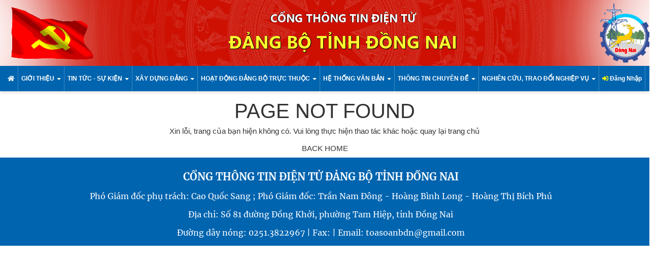

--- FILE ---
content_type: text/html; charset=utf-8
request_url: https://dongnai.dcs.vn/dang-bo-huyen-vinh-cuu-435
body_size: 6886
content:

<!DOCTYPE html>
<html>
<head>
    <title>Kh&#244;ng t&#236;m thấy đường dẫn</title>
    <meta name="title" content="Kh&#244;ng t&#236;m thấy đường dẫn" />
    <meta name="description" content="TỈNH ỦY ĐỒNG NAI" />
    <meta name="keywords" content="CỔNG TH&#212;NG TIN ĐIỆN TỬ ĐẢNG BỘ TỈNH ĐỒNG NAI" />
    <meta property="og:type" content="website" />
<meta property="og:title" content="CỔNG TH&#212;NG TIN ĐIỆN TỬ ĐẢNG BỘ TỈNH ĐỒNG NAI" />
<meta property="og:description" content="TỈNH ỦY ĐỒNG NAI" />
<meta property="og:image" content="\admin\Uploads\CauHinhChung\2023\2\logo_09232538424.gif" />
<meta property="og:url" content="https://dongnai.dcs.vn/" />
<meta property="og:site_name" content="dongnai.dcs.vn" />
<meta property="fb:app_id" content='259844368091705' />
<meta property="og:image:width" content="480"/>
<meta property="og:image:height" content='360'/>
<meta name='msapplication-config' content='browserconfig.xml'/>
<meta property="twitter:card" content="summary" />
<meta property="twitter:site" content="dongnai.dcs.vn" />
<meta property="twitter:title" content="CỔNG TH&#212;NG TIN ĐIỆN TỬ ĐẢNG BỘ TỈNH ĐỒNG NAI" />
<meta property="twitter:description" content="TỈNH ỦY ĐỒNG NAI" />
<meta property="twitter:image" content="\admin\Uploads\CauHinhChung\2023\2\logo_09232538424.gif" />
<meta property="twitter:url" content="https://dongnai.dcs.vn/" />

    <meta http-equiv="Content-type" content="text/html;charset=UTF-8" />
    <meta name="robots" content="noodp,index,follow">
    <meta name="revisit-after" content="1 days">
    <meta name="language" content="vietnamese">
    <meta http-equiv="X-UA-Compatible" content="IE=edge,chrome=1">
    <meta name="generator" content="CỔNG TH&#212;NG TIN ĐIỆN TỬ ĐẢNG BỘ TỈNH ĐỒNG NAI" />
    <meta name="copyright" content="&#169; Copyright 2023 By Tỉnh ủy Đồng Nai" />
    <meta name="author" content="Tỉnh ủy Đồng Nai" />
    <meta name="viewport" content="width=device-width, initial-scale=1, shrink-to-fit=no">
    <meta name="apple-mobile-web-app-capable" content="yes">
    <meta name="apple-mobile-web-app-title" content="https://dongnai.dcs,vn/">
    <meta name="theme-color" content="#0064af">
    <meta name="msapplication-TileColor" content="#fff838">
    <link rel="alternate" href="https://dongnai.dcs,vn/" hreflang="vn" />
    <link rel="shortcut icon" href="/Content/images/Favicon.ico">
    <style>
    :root {
        --color-main-color: #0064af;
        --color-main-color-text: #fff838;
        --color-text-color: #fff838;
        --color-menu-color: #0064af;
        --color-menu-text-color: #ffffff;
        --color-menu-hover-color: #fff001;
    }
    </style>
        <meta name="viewport" content="width=device-width, initial-scale=1" />
    <link href="https://fonts.googleapis.com/icon?family=Material+Icons" rel="stylesheet">
    <link href="https://fonts.googleapis.com/css?family=Nunito+Sans:200,300,400,600,700,800,900&display=swap" rel="stylesheet">
    <link href="/Library/fontawesome-pro-5.15.3-web/css/all.min.css" rel="stylesheet">
<link href="/Content/bootstrap.min.css" rel="stylesheet"/>
<link href="/Content/bootstrap-datepicker.min.css" rel="stylesheet"/>
<link href="/Content/owl.theme.default.min.css" rel="stylesheet"/>
<link href="/Content/resCarousel.css" rel="stylesheet"/>
<link href="/Content/toastr.min.css" rel="stylesheet"/>
<link href="/Library/lightgallery/css/lightgallery.min.css" rel="stylesheet"/>
<link href="/Content/template.css" rel="stylesheet"/>
<link href="/Library/metisMenu/jquery.metisMenu.css" rel="stylesheet"/>

    
    
    <script src="/Scripts/jquery-3.2.1.min.js"></script>
<script src="/Scripts/jquery.unobtrusive-ajax.min.js"></script>
<script src="/Scripts/popper.min.js"></script>
<script src="/Scripts/bootstrap.js"></script>
<script src="/Scripts/bootstrap-datepicker.min.js"></script>
<script src="/Scripts/resCarousel.js"></script>
<script src="/Scripts/jquery.lazy.min.js"></script>
<script src="/Scripts/respond.js"></script>
<script src="/Scripts/toastr.min.js"></script>
<script src="/Scripts/jquery.matchHeight.js"></script>
<script src="/Library/lightgallery/js/lightgallery.js"></script>
<script src="/Library/lightgallery/js/lg-pager.js"></script>
<script src="/Library/lightgallery/js/lg-autoplay.js"></script>
<script src="/Library/lightgallery/js/lg-fullscreen.js"></script>
<script src="/Library/lightgallery/js/lg-zoom.js"></script>
<script src="/Library/lightgallery/js/lg-hash.js"></script>
<script src="/Library/lightgallery/js/lg-share.js"></script>
<script src="/Library/validator.min.js"></script>
<script src="/Scripts/common.js"></script>
<script src="/Scripts/News.js"></script>
<script src="/Scripts/script.js"></script>
<script src="/Library/metisMenu/jquery.metisMenu.js"></script>

    <link class="skin" href="/Content/style.css" rel="stylesheet">
    <link href="/Content/mobile.css" rel="stylesheet">
</head>
<body class="">
    <div class="hide-wrap">

<header class="header" id="header_sticky" style="position: sticky; z-index: 900">
    <section class="bg-main-header" id="header_height" style="background-image: url(../admin/Uploads/CauHinhChung/2023/2/bg_top_09232554738.png);">
        <div class="container">
            <div class="content_header position-relative">
                <div class="header-main row">
                    
    <div class="col-md-12 logo-main" style="padding-left: 0px !important; padding-right: 0px !important">
        <div class="col-md-3" style="padding-left: 0px !important; float: left">
            <div class="logo float-left">
                <a href="/" class="logo-wrapper">
                    <img onerror="handleError(this)" src="..\admin\Uploads\CauHinhChung\2023\2\logo_09232538424.gif" alt="CỔNG TH&#212;NG TIN  ĐIỆN TỬ">
                </a>
            </div>
        </div>
        <div class="col-md-9" style="padding-left: 0px !important; padding-right: 0px !important; float: right">
            <div class="row" style="padding-left: 0px !important; padding-right: 0px !important;">
                <div class="col-md-9" style="padding-left: 0px !important; padding-right: 0px !important;">
                            <div style="text-align:center;" class="char-logo">
                                <a href="/">
                                    <h3 class="text-uppercase" style="color:#ffffff;">CỔNG TH&#212;NG TIN  ĐIỆN TỬ</h3>
                                    <h5 class="text-uppercase" style="color:#fff82e;">
                                        ĐẢNG BỘ  TỈNH ĐỒNG NAI
                                    </h5>
                                </a>
                            </div>
                </div>
                        <div class="col-md-3" style="float: right; padding: 0px !important; height: 100% !important; border-color: transparent; ">
                            <img onerror="handleError(this)" class="d-block w-100-logo" style="float: right !important" src="\admin\Uploads\FileLienKetHinhAnh\2023\7\logo_right_17a06328-6070-4197-b80c-cbe2b4da902e_400x300.png" title="Logo ĐN" alt="Logo ĐN">
                        </div>
                    <style>
                        .carousel, .item, .active {
                            height: 100%;
                        }

                        .carousel-inner {
                            height: 100%;
                        }

                        .carousel-item {
                            height: 100%;
                        }
                    </style>
            </div>
        </div>
    </div>

                </div>
            </div>
        </div>
    </section>
    <style>
        header .bg-main-header {
            background-repeat: no-repeat !important;
            background-size: cover !important;
            background-position: center !important;
        }

        .position-relative {
            background-repeat: no-repeat !important;
            background-size: cover !important;
            background-position: center !important;
        }
    </style>
    
<div class="menu main-menu-bg" style="background-color:#0064af;">
    <div class="container">
        <div class="section wrap-main-nav" id="wrap-main-nav">
            <nav class="main-nav">
                <ul class="menu-top" style="">
        <li>
                    <a title="Trang chủ" href="/" target="_top">
                        <i class="fa fa-home"></i>
                    </a>
        </li>
    <li>
        <a href="/gioi-thieu-chung-43" target="_self" title="Giới thiệu">
            Giới thiệu
                <i class="caret"></i>
        </a>
            <ul class="sub classsub--1">
    <li>
        <a href="/gioi-thieu-chung-43" target="_self" title="Giới thiệu chung">
            Giới thiệu chung
                <i class="arrow"></i>
        </a>
            <ul class="sub classsub-0">
        <li>
                    <a title="LỊCH SỬ TỈNH ĐỒNG NAI" href="/khai-quat-lich-su-tinh-dong-nai-371" target="_self">LỊCH SỬ TỈNH ĐỒNG NAI</a>
        </li>
            </ul>
    </li>
    <li>
        <a href="#" target="_self" title="CƠ CẤU TỔ CHỨC">
            CƠ CẤU TỔ CHỨC
                <i class="arrow"></i>
        </a>
            <ul class="sub classsub-0">
    <li>
        <a href="#" target="_self" title="THƯỜNG TRỰC TỈNH ỦY">
            THƯỜNG TRỰC TỈNH ỦY
                <i class="arrow"></i>
        </a>
            <ul class="sub classsub-1">
        <li>
                    <a title="NHIỆM KỲ 2025-2030" href="/thuong-truc-tinh-uy-nhiem-ky-2025-2030-354" target="_self">NHIỆM KỲ 2025-2030</a>
        </li>
            </ul>
    </li>
    <li>
        <a href="#" target="_self" title="BAN THƯỜNG VỤ TỈNH ỦY">
            BAN THƯỜNG VỤ TỈNH ỦY
                <i class="arrow"></i>
        </a>
            <ul class="sub classsub-1">
        <li>
                    <a title="NHIỆM KỲ 2025-2030" href="/ban-thuong-vu-tinh-uy-nhiem-ky-2025-2030-360" target="_self">NHIỆM KỲ 2025-2030</a>
        </li>
            </ul>
    </li>
    <li>
        <a href="#" target="_self" title="BAN CHẤP H&#192;NH ĐẢNG BỘ TỈNH">
            BAN CHẤP H&#192;NH ĐẢNG BỘ TỈNH
                <i class="arrow"></i>
        </a>
            <ul class="sub classsub-1">
        <li>
                    <a title="NHIỆM KỲ 2025-2030" href="/ban-chap-hanh-dang-bo-tinh-nhiem-ky-2025-2030-357" target="_self">NHIỆM KỲ 2025-2030</a>
        </li>
            </ul>
    </li>
    <li>
        <a href="#" target="_self" title="C&#193;C CƠ QUAN THAM MƯU TỈNH ỦY">
            C&#193;C CƠ QUAN THAM MƯU TỈNH ỦY
                <i class="arrow"></i>
        </a>
            <ul class="sub classsub-1">
        <li>
                    <a title="BAN TUY&#202;N GI&#193;O V&#192; D&#194;N VẬN" href="/ban-tuyen-giao-va-dan-van-tinh-uy-365" target="_self">BAN TUY&#202;N GI&#193;O V&#192; D&#194;N VẬN</a>
        </li>
        <li>
                    <a title="ỦY BAN KIỂM TRA" href="/uy-ban-kiem-tra-tinh-uy-367" target="_self">ỦY BAN KIỂM TRA</a>
        </li>
        <li>
                    <a title="BAN TỔ CHỨC" href="/ban-to-chuc-tinh-uy-366" target="_self">BAN TỔ CHỨC</a>
        </li>
        <li>
                    <a title="BAN NỘI CH&#205;NH" href="/ban-noi-chinh-tinh-uy-369" target="_self">BAN NỘI CH&#205;NH</a>
        </li>
        <li>
                    <a title="VĂN PH&#210;NG" href="/van-phong-tinh-uy-362" target="_self">VĂN PH&#210;NG</a>
        </li>
            </ul>
    </li>
    <li>
        <a href="#" target="_self" title="ĐẢNG BỘ TRỰC THUỘC">
            ĐẢNG BỘ TRỰC THUỘC
                <i class="arrow"></i>
        </a>
            <ul class="sub classsub-1">
        <li>
                    <a title="ĐẢNG BỘ C&#193;C CƠ QUAN ĐẢNG TỈNH" href="/dang-bo-khoi-doanh-nghiep-749" target="_self">ĐẢNG BỘ C&#193;C CƠ QUAN ĐẢNG TỈNH</a>
        </li>
        <li>
                    <a title="ĐẢNG BỘ C&#212;NG AN TỈNH" href="/dang-bo-cong-an-tinh-741" target="_self">ĐẢNG BỘ C&#212;NG AN TỈNH</a>
        </li>
        <li>
                    <a title="ĐẢNG BỘ QU&#194;N SỰ TỈNH" href="/dang-bo-quan-su-tinh-742" target="_self">ĐẢNG BỘ QU&#194;N SỰ TỈNH</a>
        </li>
        <li>
                    <a title="ĐẢNG BỘ X&#195; PHƯỜNG" href="/dang-bo-khoi-co-quan-750" target="_self">ĐẢNG BỘ X&#195; PHƯỜNG</a>
        </li>
            </ul>
    </li>
            </ul>
    </li>
            </ul>
    </li>
    <li>
        <a href="/tin-tuc-su-kien-376" target="_self" title="Tin Tức - sự kiện">
            Tin Tức - sự kiện
                <i class="caret"></i>
        </a>
            <ul class="sub classsub--1">
    <li>
        <a href="/tin-trong-tinh-966" target="_self" title="Tin trong tỉnh">
            Tin trong tỉnh
                <i class="arrow"></i>
        </a>
            <ul class="sub classsub-0">
        <li>
                    <a title="HOẠT ĐỘNG CỦA THƯỜNG TRỰC" href="/hoat-dong-cua-thuong-truc-967" target="_self">HOẠT ĐỘNG CỦA THƯỜNG TRỰC</a>
        </li>
        <li>
                    <a title="C&#193;C TH&#212;NG TIN KH&#193;C" href="/cac-thong-tin-khac-968" target="_self">C&#193;C TH&#212;NG TIN KH&#193;C</a>
        </li>
            </ul>
    </li>
        <li>
                    <a title="Tin trong nước" href="/tin-trong-nuoc-410" target="_self">Tin trong nước</a>
        </li>
            </ul>
    </li>
    <li>
        <a href="/xay-dung-dang-398" target="_self" title="X&#226;y dựng đảng">
            X&#226;y dựng đảng
                <i class="caret"></i>
        </a>
            <ul class="sub classsub--1">
    <li>
        <a href="/cong-tac-tuyen-giao-401" target="_self" title="C&#244;ng t&#225;c Tuy&#234;n gi&#225;o v&#224; d&#226;n vận">
            C&#244;ng t&#225;c Tuy&#234;n gi&#225;o v&#224; d&#226;n vận
                <i class="arrow"></i>
        </a>
            <ul class="sub classsub-0">
        <li>
                    <a title="Tin hoạt động" href="/tin-hoat-dong-1021" target="_self">Tin hoạt động</a>
        </li>
        <li>
                    <a title="Văn bản" href="/van-ban?coQuanBanHanh=10008" target="_self">Văn bản</a>
        </li>
            </ul>
    </li>
    <li>
        <a href="/cong-tac-to-chuc-399" target="_self" title="C&#244;ng t&#225;c Tổ chức">
            C&#244;ng t&#225;c Tổ chức
                <i class="arrow"></i>
        </a>
            <ul class="sub classsub-0">
        <li>
                    <a title="Tin hoạt động" href="/tin-hoat-dong-436" target="_self">Tin hoạt động</a>
        </li>
        <li>
                    <a title="Văn bản" href="/van-ban?coQuanBanHanh=10015" target="_self">Văn bản</a>
        </li>
            </ul>
    </li>
    <li>
        <a href="/cong-tac-kiem-tra-400" target="_self" title="C&#244;ng t&#225;c kiểm tra">
            C&#244;ng t&#225;c kiểm tra
                <i class="arrow"></i>
        </a>
            <ul class="sub classsub-0">
        <li>
                    <a title="Tin hoạt động" href="/tin-hoat-dong-438" target="_self">Tin hoạt động</a>
        </li>
        <li>
                    <a title="Văn bản" href="/van-ban?coQuanBanHanh=10014" target="_self">Văn bản</a>
        </li>
            </ul>
    </li>
    <li>
        <a href="/cong-tac-noi-chinh-402" target="_self" title="C&#244;ng t&#225;c Nội ch&#237;nh">
            C&#244;ng t&#225;c Nội ch&#237;nh
                <i class="arrow"></i>
        </a>
            <ul class="sub classsub-0">
        <li>
                    <a title="Tin hoạt động" href="/tin-hoat-dong-440" target="_self">Tin hoạt động</a>
        </li>
        <li>
                    <a title="Văn bản" href="/van-ban?coQuanBanHanh=10017" target="_self">Văn bản</a>
        </li>
            </ul>
    </li>
    <li>
        <a href="/cong-tac-van-phong-404" target="_self" title="C&#244;ng t&#225;c Văn ph&#242;ng">
            C&#244;ng t&#225;c Văn ph&#242;ng
                <i class="arrow"></i>
        </a>
            <ul class="sub classsub-0">
        <li>
                    <a title="Tin hoạt động" href="/tin-hoat-dong-444" target="_self">Tin hoạt động</a>
        </li>
        <li>
                    <a title="Văn Bản" href="/van-ban?coQuanBanHanh=7" target="_self">Văn Bản</a>
        </li>
            </ul>
    </li>
            </ul>
    </li>
    <li>
        <a href="/hoat-dong-dang-bo-truc-thuoc-391" target="_self" title="Hoạt động Đảng bộ trực thuộc">
            Hoạt động Đảng bộ trực thuộc
                <i class="caret"></i>
        </a>
            <ul class="sub classsub--1">
    <li>
        <a href="/dang-bo-truc-thuoc-392" target="_self" title="Đảng bộ trực thuộc">
            Đảng bộ trực thuộc
                <i class="arrow"></i>
        </a>
            <ul class="sub classsub-0">
        <li>
                    <a title="Đảng bộ c&#225;c cơ quan đảng tỉnh" href="/dang-bo-khoi-doanh-nghiep-421" target="_self">Đảng bộ c&#225;c cơ quan đảng tỉnh</a>
        </li>
        <li>
                <a title="Đảng bộ Ubnd tỉnh" href="" target="_self">Đảng bộ Ubnd tỉnh</a>
        </li>
        <li>
                    <a title="Đảng bộ c&#244;ng an tỉnh" href="/dang-bo-cong-an-tinh-422" target="_self">Đảng bộ c&#244;ng an tỉnh</a>
        </li>
        <li>
                    <a title="Đảng bộ qu&#226;n sự tỉnh" href="/dang-bo-quan-su-tinh-423" target="_self">Đảng bộ qu&#226;n sự tỉnh</a>
        </li>
        <li>
                    <a title="Đảng bộ x&#227; phường" href="/dang-bo-truc-thuoc-392" target="_self">Đảng bộ x&#227; phường</a>
        </li>
            </ul>
    </li>
            </ul>
    </li>
    <li>
        <a href="#" target="_self" title="Hệ Thống Văn bản">
            Hệ Thống Văn bản
                <i class="caret"></i>
        </a>
            <ul class="sub classsub--1">
        <li>
                    <a title="TRUNG ƯƠNG" href="https://tulieuvankien.dangcongsan.vn/he-thong-van-ban/van-ban-cua-dang" target="_blank">TRUNG ƯƠNG</a>
        </li>
        <li>
                    <a title="TỈNH ỦY" href="/van-ban?coQuanBanHanh=10019" target="_self">TỈNH ỦY</a>
        </li>
        <li>
                    <a title="Văn kiện Đại hội Đảng bộ tỉnh" href="/van-ban?intloai=2" target="_self">Văn kiện Đại hội Đảng bộ tỉnh</a>
        </li>
    <li>
        <a href="#" target="_self" title="C&#225;c cơ quan tham mưu của tỉnh uỷ">
            C&#225;c cơ quan tham mưu của tỉnh uỷ
                <i class="arrow"></i>
        </a>
            <ul class="sub classsub-0">
        <li>
                    <a title="Ban Tuy&#234;n gi&#225;o v&#224; d&#226;n vận" href="/van-ban?coQuanBanHanh=10008" target="_self">Ban Tuy&#234;n gi&#225;o v&#224; d&#226;n vận</a>
        </li>
        <li>
                    <a title="Ủy ban Kiểm tra" href="/van-ban?coQuanBanHanh=10014" target="_self">Ủy ban Kiểm tra</a>
        </li>
        <li>
                    <a title="Ban Tổ chức" href="/van-ban?coQuanBanHanh=10015" target="_self">Ban Tổ chức</a>
        </li>
        <li>
                    <a title="Ban nội ch&#237;nh" href="/van-ban?coQuanBanHanh=10018" target="_self">Ban nội ch&#237;nh</a>
        </li>
        <li>
                    <a title="Văn Ph&#242;ng Tỉnh Ủy" href="/van-ban?coQuanBanHanh=7" target="_self">Văn Ph&#242;ng Tỉnh Ủy</a>
        </li>
            </ul>
    </li>
            </ul>
    </li>
    <li>
        <a href="/thong-tin-chuyen-de-718" target="_self" title="Th&#244;ng tin chuy&#234;n đề">
            Th&#244;ng tin chuy&#234;n đề
                <i class="caret"></i>
        </a>
            <ul class="sub classsub--1">
        <li>
                    <a title="HỌC TẬP V&#192; L&#192;M THEO B&#193;C" href="/hoc-tap-va-lam-theo-bac-720" target="_self">HỌC TẬP V&#192; L&#192;M THEO B&#193;C</a>
        </li>
        <li>
                    <a title="PH&#210;NG CHỐNG THAM NHŨNG" href="/phong-chong-tham-nhung-721" target="_self">PH&#210;NG CHỐNG THAM NHŨNG</a>
        </li>
        <li>
                    <a title="D&#194;N VẬN KH&#201;O" href="/dan-van-kheo-722" target="_self">D&#194;N VẬN KH&#201;O</a>
        </li>
        <li>
                    <a title="LĨNH VỰC KH&#193;C" href="/linh-vuc-khac-723" target="_self">LĨNH VỰC KH&#193;C</a>
        </li>
        <li>
                    <a title="KINH TẾ - X&#195; HỘI" href="/kinh-te-xa-hoi-34107" target="_self">KINH TẾ - X&#195; HỘI</a>
        </li>
            </ul>
    </li>
    <li>
        <a href="/trao-doi-nghiep-vu-719" target="_self" title="NGHI&#202;N CỨU, TRAO ĐỔI NGHIỆP VỤ">
            NGHI&#202;N CỨU, TRAO ĐỔI NGHIỆP VỤ
                <i class="caret"></i>
        </a>
            <ul class="sub classsub--1">
        <li>
                    <a title="C&#212;NG T&#193;C TỔ CHỨC" href="/cong-tac-to-chuc-724" target="_self">C&#212;NG T&#193;C TỔ CHỨC</a>
        </li>
        <li>
                    <a title="C&#212;NG T&#193;C KIỂM TRA" href="/cong-tac-kiem-tra-729" target="_self">C&#212;NG T&#193;C KIỂM TRA</a>
        </li>
        <li>
                    <a title="C&#212;NG T&#193;C TUY&#202;N GI&#193;O v&#224; d&#226;n vận" href="/cong-tac-tuyen-giao-727" target="_self">C&#212;NG T&#193;C TUY&#202;N GI&#193;O v&#224; d&#226;n vận</a>
        </li>
        <li>
                    <a title="C&#212;NG T&#193;C NỘI CH&#205;NH" href="/cong-tac-noi-chinh-725" target="_self">C&#212;NG T&#193;C NỘI CH&#205;NH</a>
        </li>
        <li>
                    <a title="C&#212;NG T&#193;C VĂN PH&#210;NG" href="/cong-tac-van-phong-728" target="_self">C&#212;NG T&#193;C VĂN PH&#210;NG</a>
        </li>
            </ul>
    </li>
                    <li>
                        <a onclick="DangNhapAdmin()" title="Đăng nhập quản lý" style="text-transform: none;cursor:pointer">
                            <i class="fa fa-sign-in-alt" style="color:yellow"></i> Đăng Nhập
                        </a>
                    </li>
                </ul>
            </nav>
        </div>
    </div>
</div>
<script>
    function DangNhapAdmin() {
        window.open(('https://dongnai.dcs.vn/'.replace('/chitiet', '') + 'admin'), '_blank');
    }
</script>
</header>
<script>
    $(document).ready(function () {
        setStickyHeader()
    });

    function setStickyHeader() {
        const elmnt = document.getElementById("header_height");
        let text = "-" + elmnt.offsetHeight + "px";
        document.getElementById("header_sticky").style.top = text;
    }
</script>                

<section class="background-about bg-404">
    <section class="bg-about text-center">
        <img onerror="handleError(this)" class="lazyload" data-src="~/Content/images/404.png" alt="PNG">
        <h1>PAGE NOT FOUND</h1>
        <p>Xin lỗi, trang của bạn hiện không có. Vui lòng thực hiện thao tác khác hoặc quay lại trang chủ</p>
        <a href="/">BACK HOME</a>
    </section>
</section>
    </div>
        <footer class="mt10" style="background-color:#0064af;color:#ffffff">
        <div class="main-footer pt20">
            <div class="container">
                <div class="row">
                    <div class="col-md-12">
                        <div class="pr-3" style="text-align:center">
                            <p  style="font-size:20px; font-weight:bold">CỔNG TH&#212;NG TIN ĐIỆN TỬ ĐẢNG BỘ TỈNH ĐỒNG NAI</p>
                            <p>
                                Ph&#243; Gi&#225;m đốc phụ tr&#225;ch: Cao Quốc Sang ; Ph&#243; Gi&#225;m đốc: Trần Nam Đ&#244;ng - Ho&#224;ng B&#236;nh Long - Ho&#224;ng Thị B&#237;ch Ph&#250;
                            </p>
                            <p>
                                Địa chỉ:  Số 81 đường Đồng Khởi, phường Tam Hiệp, tỉnh Đồng Nai
                            </p>
                            <p>
                                Đường d&#226;y n&#243;ng:  0251.3822967 | Fax:  | Email: toasoanbdn@gmail.com
                            </p>
                        </div>
                    </div>
                </div>
            </div>
        </div>
    </footer>

    <div id="gotoHome" style="display: none;">
        <a href="/tinhuy"><i class="fa fa-home mt-2"></i></a>
    </div>
    <div id="gotoTop" style="display: none;">
        <i class="fas fa-chevron-up mt-2"></i>
    </div>
    <div class="backdrop__body-backdrop___1rvky"></div>
    <script>
        var div_noidungtintuc = document.getElementById("div-noidungtintuc");
        if (div_noidungtintuc != null) {
            var images = div_noidungtintuc.querySelectorAll("img");
            for (i = 0; i < images.length; i++) {
                images[i].setAttribute('data-action', 'zoom');
            }
        }

        function clickImg(url) {
            window.location.href = url;
        }

        $(document).ready(function () {
            dark();
        });
    </script>
    <script src='/Library/zooming/zooming.min.js'></script>
    <script src='/Library/zooming/script.js'></script>
</body>
</html>
<script>
    var urlLogout = '/tinhuy/Logout';
    var urlLoginAccountSSO = '/tinhuy/LoginAccountSSO';
    var urlSingUpAccountSSO = '/tinhuy/SingUpAccountSSO';
    var urlHomePageWard = '/tinhuy';
</script>

--- FILE ---
content_type: text/css
request_url: https://dongnai.dcs.vn/Content/resCarousel.css
body_size: 1067
content:
/*resCarousel Css*/

.outt {
    display: none;
}

.leftRs {
    box-shadow: 0 1px 12px 0 rgba(0,0,0,.12);
    cursor: pointer;
    position: absolute;
    top: 40%;
    width: 25px;
    height: 25px;
    line-height: 25px;
    font-size: 18px;
    margin-top: -12.5px;
    border-radius: 50%;
    background-color: #fff;
    -webkit-transition: all .1s cubic-bezier(.4,0,.6,1);
    transition: all .1s cubic-bezier(.4,0,.6,1);
    opacity: 1;
    display: -webkit-box;
    display: -webkit-flex;
    display: -moz-box;
    display: -ms-flexbox;
    display: flex;
    -webkit-box-pack: center;
    -webkit-justify-content: center;
    -moz-box-pack: center;
    -ms-flex-pack: center;
    justify-content: center;
    -webkit-box-align: center;
    -webkit-align-items: center;
    -moz-box-align: center;
    -ms-flex-align: center;
    align-items: center;
    outline: 0;
    visibility: visible;
    transform: translateX(calc(-50% + 0px));
    left:0;
    padding: 0;
}
.leftRs .fas, .rightRs.fas{
    height: 1rem;
    width: 1rem;
    color: rgba(0,0,0,.8);
    fill: currentColor;
    stroke: currentColor;
    -webkit-transition: width .1s cubic-bezier(.4,0,.6,1);
    transition: width .1s cubic-bezier(.4,0,.6,1);
}
.leftRs:hover, .rightRs:hover{
    width: 50px;
    height: 50px;
    line-height: 50px;
    font-size: 20px;
}
.rightRs {
    box-shadow: 0 1px 12px 0 rgba(0,0,0,.12);
    cursor: pointer;
    position: absolute;
    top: 40%;
    width: 25px;
    height: 25px;
    line-height: 25px;
    font-size: 18px;
    margin-top: -12.5px;
    border-radius: 50%;
    background-color: #fff;
    -webkit-transition: all .1s cubic-bezier(.4,0,.6,1);
    transition: all .1s cubic-bezier(.4,0,.6,1);
    opacity: 1;
    display: -webkit-box;
    display: -webkit-flex;
    display: -moz-box;
    display: -ms-flexbox;
    display: flex;
    -webkit-box-pack: center;
    -webkit-justify-content: center;
    -moz-box-pack: center;
    -ms-flex-pack: center;
    justify-content: center;
    -webkit-box-align: center;
    -webkit-align-items: center;
    -moz-box-align: center;
    -ms-flex-align: center;
    align-items: center;
    outline: 0;
    right:0;
    padding: 0;
    visibility: visible;
    transform: translateX(calc(50% - 0px));
}

.resCarousel {
    /*float: left;
    overflow: hidden;*/
    width: 100%;
    position: relative;
}

.resCarousel-inner {
    overflow-x: hidden;
    white-space: nowrap;
    font-size: 0;
    vertical-align: top;
}

.resCarousel-inner .item {
    display: inline-block;
    font-size: 14px;
    white-space: initial;
}


/*banner*/

.banner {
    overflow: hidden !important;
}


/*tile css*/

.resCarousel-inner .item .tile {
    background: white;
    box-shadow: 0 2px 5px 0 rgba(0, 0, 0, 0.16), 0 2px 10px 0 rgba(0, 0, 0, 0.12);
    margin: 5px;
}


/*animation*/

.resCarousel[data-animator="lazy"] .item {
    transition: .6s ease all;
}

@media (max-width: 767px) {
    .leftRs,
    .rightRs {
        /*display: none;*/
    }
    .resCarousel-inner {
        overflow-x: auto;
    }
}


/*resCarousel Css End*/

--- FILE ---
content_type: text/css
request_url: https://dongnai.dcs.vn/Content/template.css
body_size: 2437
content:
@font-face {
    font-family: 'Merriweather';
    src: url("../fonts/Merriweather-Regular.eot");
    src: url("../fonts/Merriweather-Regular.eot") format("embedded-opentype"),url("../fonts/Merriweather-Regular.woff") format("woff"),url("../fonts/Merriweather-Regular.ttf") format("truetype"),url("../fonts/Merriweather-Regular.svg#Merriweather-Regular") format("svg");
    font-weight: 400;
    font-style: normal;
    font-display: swap
}

@font-face {
    font-family: 'Merriweather';
    src: url("../fonts/Merriweather-Bold.eot");
    src: url("../fonts/Merriweather-Bold.eot?#iefix") format("embedded-opentype"),url("../fonts/Merriweather-Bold.woff") format("woff"),url("../fonts/Merriweather-Bold.ttf") format("truetype"),url("../fonts/Merriweather-Bold.svg#Merriweather-Bold") format("svg");
    font-weight: 700;
    font-style: normal;
    font-display: swap
}
@font-face {
    font-family: 'SegoeUI-Bold';
    src: url("../fonts/SegoeUI-Bold.eot?#iefix") format("embedded-opentype"),url("../fonts/SegoeUI-Bold.woff") format("woff"),url("../fonts/SegoeUI-Bold.ttf") format("truetype"),url("../fonts/SegoeUI-Bold.svg#SegoeUI-Bold") format("svg");
    font-weight: normal;
    font-style: normal;
}
ul, li {
    list-style-type: none
}

.btn-block {
    display: block;
    width: 100%;
}

.clearfix:before, .clearfix:after {
    content: '';
    display: block;
    height: 0;
    overflow: hidden
}

.clearfix:after {
    clear: both
}
.no_wrap {
    white-space: nowrap
}

.txt_666 {
    color: #666 !important;
}

.txt_10 {
    font-size: 10px !important;
}

.txt_11 {
    font-size: 11px !important;
}

.txt_14 {
    font-size: 14px !important;
}

.txt_15 {
    font-size: 15px !important;
}

.txt_16 {
    font-size: 16px !important;
}

.txt_20 {
    font-size: 20px !important;
}

.txt_22 {
    font-size: 20px !important;
}

.txt_24 {
    font-size: 24px !important;
}

.txt_28 {
    font-size: 28px !important;
}

.txt_32 {
    font-size: 32px !important;
}

.text-red {
    color: #B80001;
}
.text-gray {
    color: #bfb8bf;
}
.text-blue {
    color: #01918C;
}

.pad5 {
    padding-left: 5px !important;
    padding-right: 5px !important;
}

.mb0 {
    margin-bottom: 0 !important
}

.mb5 {
    margin-bottom: 5px
}

.mb10 {
    margin-bottom: 10px
}

.mb15 {
    margin-bottom: 15px
}

.mb20 {
    margin-bottom: 20px
}

.mr0 {
    margin-right: 0 !important;
}

.ml0 {
    margin-left: 0 !important;
}

.mt5 {
    margin-top: 5px
}

.mt10 {
    margin-top: 10px
}

.mt15 {
    margin-top: 15px
}

.mt20 {
    margin-top: 20px
}

.mt30 {
    margin-top: 30px
}

.mt50 {
    margin-top: 50px;
}

.pt50 {
    padding-top: 50px;
}

.pt30 {
    padding-top: 30px;
}

.pt20 {
    padding-top: 20px;
}

.pb20 {
    padding-bottom: 20px;
}

.pt10 {
    padding-top: 10px;
}

.pb10 {
    padding-bottom: 10px;
}

.pt30 {
    padding-top: 30px;
}

.pb30 {
    padding-bottom: 30px;
}

.pb50 {
    padding-bottom: 50px;
}

.pl10 {
    padding-left: 10px;
}

.pr10 {
    padding-right: 10px;
}

.text-center {
    text-align: center;
}

.img-fluid {
    max-width: 100%;
    height: auto;
    object-fit: cover;
}
.img-mobile {
    object-fit: cover;
    width: 100%;
}
.img-thumbnail {
    padding: 0.25rem;
    background-color: #fff;
    border: 1px solid #dee2e6;
    border-radius: 0.25rem;
    max-width: 100%;
    height: auto;
}

.thumb {
    display: block;
    overflow: hidden;
    height: 0;
    position: relative;
    width: 100%;
    background: #f4f4f4
}

    .thumb img {
        width: 100%;
        float: left;
        object-fit: cover
    }

    .thumb iframe {
        width: 100%;
        height: 100%;
        position: absolute;
        left: 0;
        top: 0
    }

.thumb-5x3 {
    padding-bottom: 60%
}

.thumb-5x2 {
    padding-bottom: 40%
}

.thumb-3x2 {
    padding-bottom: 66.66667%
}

.thumb-16x9 {
    padding-bottom: 56.25%
}

.thumb-1x1 {
    padding-bottom: 100%
}

.text-gray {
    color: #565555;
}

.padding-right {
    padding-right: 0;
}

.padding-left {
    padding-left: 0;
}

.margin-left {
    margin-left: 0;
}

.margin-top-5 {
    margin-top: -5px;
}

/* page */
.pagination {
    margin-bottom: 20px
}

    .pagination .page-link {
        float: left;
        margin: 0 2.5px;
        width: 28px;
        background: var(--color-main-color);
        text-align: center;
        height: 28px;
        font-size: 14px;
        line-height: 26px;
        color: #fff;
        border-radius: 0;
        border: 1px solid var(--color-main-color) !important;
        text-decoration: none;
        border-radius: 3px !important;
        padding: 0
    }

        .pagination .page-link:hover {
            background-color: #fff;
            border-color: #0064af;
            color: #0064af
        }

@media (max-width: 480px) {
    .pagination .page-link {
        width: 24px;
        height: 24px;
        line-height: 22px;
        margin: 0 2px;
        font-size: 12px
    }
}

.pagination .page-item.disabled .page-link {
    border: 0;
    background: transparent;
    color: #555555
}

.pagination .page-item.active .page-link {
    background-color: #fff;
    border-color: var(--color-main-color);
    color: var(--color-main-color);
}

.related-product .home-title a.title {
    display: block;
    font-size: 20px;
    margin: 0;
    color: #222;
    text-align: left;
    border-bottom: 2px solid #eee;
    padding-bottom: 5px;
    text-transform: uppercase;
    position: relative;
    font-weight: 500;
}

.btn-blues, #btnnewreview {
    color: #fff;
    background: #f30;
    border-color: #f30;
    border-radius: 20px !important;
    text-transform: uppercase;
    position: relative;
    overflow: hidden;
    z-index: 1;
}

    .btn-blues:hover, .btn-blues:focus, #btnnewreview:hover, #btnnewreview:focus {
        color: #333;
        background-color: #ffdd20;
    }

.required {
    font-size: 13px;
    color: red;
}
/* end page */

/* tin tuc */
.time_comment {
    font-size: 14px;
    color: #999;
}
.time_comment_mobile {
    font-size: 14px;
    line-height: 1.143;
    color: #828282;
}
.title-news {
    display: block;
    overflow: hidden;
    line-height: 140%;
    font-size: 16px;
    font-weight: 700;
}
.title-news-mobile {
    font-size: 1.125rem !important;
    font-weight: 700;
    line-height: 1.5;
}

.titlecom-2 {
    display: -webkit-box;
    -webkit-line-clamp: 2;
    -webkit-box-orient: vertical;
    text-overflow: ellipsis;
    overflow: hidden;
}

.titlecom-3 {
    display: -webkit-box;
    -webkit-line-clamp: 3;
    -webkit-box-orient: vertical;
    text-overflow: ellipsis;
    overflow: hidden;
}

.titlecom-4 {
    display: -webkit-box;
    -webkit-line-clamp: 4;
    -webkit-box-orient: vertical;
    text-overflow: ellipsis;
    overflow: hidden;
}

.description {
    font-size: 16px;
    line-height: 150%;
    overflow: hidden;
    color: #222;
}
.description-mobile {
    width: 100%;
    line-height: 1.5;
    font-size: 1.0625rem;
    font-weight: 400;
}

.title-detail {
    font-size: 26px;
    line-height: 130%;
    font-weight: 700;
}

.description-content {
    width: 100%;
    font: 400 16px arial;
    line-height: 160%;
    padding: 0;
    color: #222;
}
    .description-content td p {
        margin: 0 0 0.2em;
        line-height: 130%;
        text-rendering: optimizeSpeed;
    }
    .description-content img {
        max-width: 100%;
    }

    .description-content p {
        margin: 0 0 0.3em;
        line-height: 160%;
        text-rendering: optimizeSpeed;
        margin-top:8px;
    }
    .description-content h2, .description-content h3 {
        font-size: 21px;
        color: #085692;
    }
/* end tin tuc */
.breadcump {
    padding-bottom: -5px;
}

    .breadcump li {
        display: inline-block;
        list-style: none inside;
    }

    .breadcump a {
        display: inline-block;
        margin: -10px 3px 0;
        font-size: 14px;
    }
    .breadcump a {
        margin-top: 0;
    }

    .breadcump li:last-child a {
        color: #0064af;
    }
.text-uppercase{
    text-transform:uppercase;
}

--- FILE ---
content_type: text/css
request_url: https://dongnai.dcs.vn/Library/metisMenu/jquery.metisMenu.css
body_size: 930
content:
.metismenu a{
    color:#fff !important;
    text-decoration: none !important;
}

.metismenu .arrowmetis {
    float: right;
    margin-top: -33px;
    margin-right: 6px;
    color: #fff;
    cursor: pointer;
    text-align: center;
    width: 28px;
    line-height: 28px;
    text-align: center;
    background: rgba(0,0,0,0);
    border-radius: 14px;
    -webkit-border-radius: 14px;
    font-size: 15px;
}

    .metismenu .arrowmetis:hover {
        background: rgba(0,0,0,.15);
    }

.metismenu .fa.arrowmetis:before {
    content: " \f107 ";
}

.metismenu .active > .fa.arrowmetis:before {
    content: " \f106 ";
}

.metismenu .plus-times {
    float:right;
}

.metismenu .fa.plus-times:before {
    content:"\f067";
}

.metismenu .active > a > .fa.plus-times {
    -webkit-transform:rotate(45deg);
    -moz-transform:rotate(45deg);
    -ms-transform:rotate(45deg);
    -o-transform:rotate(45deg);
    transform:rotate(45deg);
}

.metismenu .plus-minus {
    float:right;
}

.metismenu .fa.plus-minus:before {
    content:"\f067";
}

.metismenu .metismenu .active > a > .fa.plus-minus:before {
    content:"\f068";
}

.metismenu .sidebar {
    display:block;
    float:left;
    width:100%;
}

.metismenu .content {
    display:block;
    overflow:hidden;
    width:auto;
}

.metismenu .sidebar-nav {
    border-bottom: 1px solid rgba(0,0,0,0.2);
    background: var(--color-main-color);
    margin: 0;
}

.metismenu .sidebar-nav ul {
    padding:0;
    margin:0;
    list-style:none;
}

.metismenu .sidebar-nav ul li,
.sidebar-nav ul a {
    display:block;
}

.metismenu .sidebar-nav ul a {
    padding: 10px 20px;
    color: #fff;
    border-top: 1px solid rgba(0,0,0,0.2);
    box-shadow: 0 1px 0 rgba(255,255,255,0.05) inset;
    text-transform: uppercase;
    font-size: 14px;
    /*letter-spacing: 1.5px;*/
}

.metismenu .sidebar-nav ul a:hover,
.metismenu .sidebar-nav ul a:focus,
.metismenu .sidebar-nav ul a:active {
    color:#fff;
    text-decoration:none;
    background-image:linear-gradient(to right,#fff000 4px,rgba(0,0,0,0) 4px);
}

    .metismenu .sidebar-nav ul ul a {
        padding: 10px 20px;
        background-color: var(--color-main-color);
    }

.metismenu .sidebar-nav ul ul a:hover,
.metismenu .sidebar-nav ul ul a:focus,
.metismenu .sidebar-nav ul ul a:active {
    background-color:#ca0606;
}

.metismenu .sidebar-nav-item {
    padding-left:5px;
}

.metismenu .sidebar-nav-item-icon {
    padding-right:5px;
}

#idMetisMenu > li {
    list-style-type: none !important;
}

--- FILE ---
content_type: text/css
request_url: https://dongnai.dcs.vn/Content/style.css
body_size: 16467
content:
:root {
    --color-text-color: #fff001;
}
* {
    margin: 0;
    padding: 0;
    -webkit-box-sizing: border-box;
    -moz-box-sizing: border-box;
    box-sizing: border-box;
}

html, body {
    text-rendering: optimizeSpeed;
}

body {
    color: #333;
    font: 400 15px arial;
    min-height: 100vh;
    overflow-x: hidden;
    overflow-y: scroll;
    background-color: #fff;
}

.bg-primary {
    background-color: #104382 !important;
}

h1, h2, h3, h4, h5, h6 {
    line-height: inherit;
    font-weight: inherit
}

a:focus {
    outline: 1 !important
}

a {
    color: inherit;
    text-decoration: none;
    outline: 1
}

    a:hover {
        text-decoration: none;
        color: var(--color-main-color);
    }

.cursor {
    cursor: pointer;
}

/* header */
header {
    -webkit-box-shadow: 0px 0px 7px 0px rgba(50,50,50,0.33);
    -moz-box-shadow: 0px 0px 7px 0px rgba(50,50,50,0.33);
    box-shadow: 0px 0px 7px 0px rgba(50,50,50,0.33);
    min-height: 50px;
}

    header .bg-main-header {
        background-repeat: no-repeat;
        background-size: cover;
        background-position: 0 -22px;
    }

.logo-main .char-logo h3 {
    font-family: SegoeUI-Bold !important;
    color: #fff;
    font-size: 18px;
    text-shadow: -0.3px -0.3px 0 #000, 0.3px -0.3px 0 #000, -0.3px 0.3px 0 #000, 0.3px 0.3px 0 #000;
}

.logo-main .char-logo h5 {
    font-family: SegoeUI-Bold !important;
    color: var(--color-text-color);
    font-size: 30px;
    text-shadow: -0.5px -0.5px 0 #000, 0.5px -0.5px 0 #000, -0.5px 0.5px 0 #000, 0.5px 0.5px 0 #000;
}

.bg-menu {
    background-color: #01918C;
    background-image: linear-gradient(to right,#08a7a0,#0f9995,#09a49d,#05aea5,#02b9ad);
}

.bg-yellow {
    background-color: #D48431;
}

.section {
    width: 100%;
    float: left;
}

.wrap-main-nav {
    position: sticky;
    position: -webkit-sticky;
    top: 0;
    z-index: 999;
}

.main-nav {
    width: 100%;
    clear: both;
    font-size: 14px;
    transition-duration: 300ms;
    transition-property: all;
    transition-timing-function: cubic-bezier(.7,1,.7,1);
}

    .main-nav .menu-top {
        display: -webkit-flex;
        display: -moz-flex;
        display: -ms-flex;
        display: -o-flex;
        display: flex
    }

    .main-nav .menu-top {
        text-align: left;
        margin: 0 auto;
    }

        .main-nav .menu-top li {
            position: relative;
            font-weight: 600;
            color: var(--color-menu-text-color);
            transition-duration: 200ms;
            transition-property: color;
            transition-timing-function: cubic-bezier(.7,1,.7,1);
        }

            .main-nav .menu-top li:hover a {
                color: var(--color-menu-hover-color);
            }

            .main-nav .menu-top li a {
                padding: 0 5px;
                display: block;
                white-space: nowrap;
                line-height: 50px;
                border-right:1px solid #ffffff42;
                text-transform: uppercase;
            }
                .main-nav .menu-top li:first-child a{
                    padding-left:0;
                }
    .main-nav .sub li:first-child a {
        padding-left: 10px;
    }
    .main-nav .menu-top li.home {
        padding: 10px 10px;
    }

                .main-nav .menu-top li.home a {
                    justify-content: center;
                    padding: 0;
                    position: relative;
                    transition-duration: 300ms;
                    transition-property: all;
                    transition-timing-function: cubic-bezier(.7,1,.7,1);
                }

            .main-nav .menu-top li.active {
                background-color: #fff;
            }

                .main-nav .menu-top li.active a {
                    color: #01918C;
                    background-color: #fff;
                }

            .main-nav .menu-top li:hover > ul {
                opacity: 1;
                visibility: visible;
                top: 100%;
                border-top: 1px solid var(--color-main-color);
            }

            .main-nav .menu-top li ul li:hover > ul {
                opacity: 1;
                visibility: visible;
                top: 0;
                border-top: 1px solid #0064af;
            }

            .main-nav .menu-top li ul ul li:hover > ul {
                opacity: 1;
                visibility: visible;
                top: 0;
                border-top: 1px solid #0064af;
            }

    .main-nav .sub {
        min-width: 200px;
        background: #fff;
        opacity: 0;
        visibility: hidden;
        position: absolute;
        z-index: 2;
        left: 0;
        top: calc(100% + 20px);
        box-shadow: 0 2px 8px rgba(0,0,0,.1);
        transition-duration: 200ms;
        transition-property: opacity,top,visible;
        transition-timing-function: cubic-bezier(.7,1,.7,1);
    }

        .main-nav .sub li {
            font-weight: 400;
            color: #222;
        }

            .main-nav .sub li a {
                padding: 7px 10px 7px 10px;
                color: #333 !important;
                border: none;
                line-height: 18px;
                text-transform: uppercase;
            }

                .main-nav .sub li a:hover {
                    background-color: var(--color-main-color);
                    color: var(--color-text-color)!important;
                }

        .main-nav .sub ul {
            min-width: 200px;
            background: #fff;
            opacity: 0;
            visibility: hidden;
            position: absolute;
            z-index: 2;
            left: 100%;
            top: 0;
            box-shadow: 0 2px 8px rgba(0,0,0,.1);
            transition-duration: 200ms;
            transition-property: opacity,top,visible;
            transition-timing-function: cubic-bezier(.7,1,.7,1);
        }

            .main-nav .sub ul ul {
                min-width: 200px;
                max-height: 250px;
                overflow: auto;
                background: #fff;
                opacity: 0;
                visibility: hidden;
                position: absolute;
                z-index: 2;
                left: 100%;
                top: 0;
                box-shadow: 0 2px 8px rgba(0,0,0,.1);
                transition-duration: 200ms;
                transition-property: opacity,top,visible;
                transition-timing-function: cubic-bezier(.7,1,.7,1);
            }

#searchbox {
    position: relative;
    width: inherit;
    height: inherit;
    padding: 0;
}

    #searchbox input {
        position: absolute;
        width: 150px;
        height: 34px;
        right: -1px;
        top: 5px;
        border-radius: 6px;
        background-color: #f98181;
        padding-left: 15px;
        -webkit-transition: all 0.3s ease 0s;
        transition: all 0.3s ease 0s;
        opacity: 0;
        visibility: hidden;
        background-image: none;
        padding: 0 10px;
        border: none;
        color: #fff !important;
    }

#search_button {
    position: relative;
    top: 11px;
    right: inherit;
    width: inherit;
    height: inherit;
    cursor: pointer;
    outline: none;
    background: transparent;
    color: white;
    border: none;
    margin-left: 11px;
}

    #search_button i {
        font-size: 22px;
    }

.main-menu-bg {
    background-color: var(--color-main-color);
    height: 50px;
}
/* end header */
/* slider */
.slider .carousel-caption {
    left: 0;
    right: 0;
    bottom: 0;
    opacity: 0.9;
    text-align: left;
    padding-left: 10px;
    padding-right: 10px;
}
/* end slider */
/* menu tin tuc home */
.section-new .dropdown {
    position: relative;
    display: inline-block;
}

.section-new .dropdown-content {
    display: none;
    position: absolute;
    background-color: #f9f9f9;
    width: 100%;
    min-width: 200px;
    box-shadow: 0px 8px 16px 0px rgba(0,0,0,0.2);
    padding: 12px 16px;
    z-index: 1;
    right: 0;
    top: 25px;
    text-align: left;
}

.section-new .dropdown:hover .dropdown-content {
    display: block;
}

.section-new .list-inline-item:not(:last-child) {
    margin-right: 0;
}

a.banner-quangcao:before {
    content: "";
    position: absolute;
    height: 100%;
    width: 100%;
    top: 0;
    left: 0;
    opacity: 0;
    background-color: #fff;
    -webkit-transition: all ease 0.4s;
    -o-transition: all ease 0.4s;
    transition: all ease 0.4s;
    -webkit-transform: scale(0.8);
    -moz-transform: scale(0.8);
    -ms-transform: scale(0.8);
    -o-transform: scale(0.8);
    transform: scale(0.8);
    z-index: 1;
}

a.banner-quangcao:hover:before {
    opacity: 0.2;
    -webkit-transform: scale(1);
    -moz-transform: scale(1);
    -ms-transform: scale(1);
    -o-transform: scale(1);
    transform: scale(1);
}
/* end menu tin tuc home */
/* button */

/* end button */

.btnDetail {
    font-style: normal;
    font-weight: normal;
    align-items: center;
    text-align: center;
    background: #BEC2C7;
    color: #000;
    padding: 5px 10px !important;
    border: 0px solid #BEC2C7;
}

    .btnDetail:hover, .btnsignup:hover {
        -webkit-transition: background-color 0.5s ease 0s;
        -moz-transition: background-color 0.5s ease 0s;
        -o-transition: background-color 0.5s ease 0s;
        transition: background-color 0.5s ease 0s;
        background: #104382;
        color: #fff !important;
    }

#myTabHome li:first-child {
    position: absolute;
    left: 15px;
    top: 5px;
}

#myTabHome .nav-link.active {
    -webkit-transition: background-color 0.5s ease 0s;
    -moz-transition: background-color 0.5s ease 0s;
    -o-transition: background-color 0.5s ease 0s;
    transition: background-color 0.5s ease 0s;
    background: #104382;
    color: #fff !important;
}

#myTabHome {
    border-bottom: none;
    float: right;
    margin-right: -15px;
}

    #myTabHome .nav-link {
        border: 1px solid transparent;
        border-radius: 0;
        margin-right: 5px;
    }

.item-notifile {
    background: #FFFFFF;
    box-shadow: 0px 2px 10px rgba(0, 0, 0, 0.1);
    border-radius: 8px;
    text-align: center;
    padding: 15px;
    min-height: 220px;
    margin: 15px 0;
}

    .item-notifile .item-notifile-content {
        color: #757575;
        font-style: normal;
        font-weight: bold;
        text-align: left;
    }

        .item-notifile .item-notifile-content p {
            line-height: 18px;
        }

        .item-notifile .item-notifile-content .item-notifile-content-content {
            font-weight: normal;
            font-size: 13px;
        }

    .item-notifile .item-notifile-button {
        text-align: right;
        margin-top: 15px;
    }

        .item-notifile .item-notifile-button a {
            font-style: normal;
            color: #fff;
            font-size: 12px;
            line-height: 14px;
            align-items: center;
            text-align: center;
            background-color: #E12728;
            padding: 5px 10px;
            border-radius: 5px;
        }

.widget-title {
    border-bottom: 1px solid #eee;
    text-transform: uppercase;
    font-size: 16px;
    padding: 8px 10px;
    margin: 0;
    border-bottom: 4px solid #044c82;
    color: #fff;
    background: #1285dc;
    font-weight: 600;
}

.item-news-category {
    background: #fff;
    border: 1px solid #ebebeb;
    box-sizing: border-box;
    padding: 10px;
    display: flex;
}

    .item-news-category .item-news-category-icon {
        font-style: normal;
        font-weight: normal;
        font-size: 42px;
        line-height: 0;
        padding: 0 15px;
        border-right: 1px solid #c7c0c0;
    }

        .item-news-category .item-news-category-icon img {
            width: 100%;
        }

    .item-news-category .item-news-category-titile {
        padding: 0 15px;
    }

        .item-news-category .item-news-category-titile p {
            font-style: normal;
            font-weight: normal;
            font-size: 13px;
            line-height: 18px;
            align-items: center;
            color: #999;
        }

            .item-news-category .item-news-category-titile p:first-child {
                font-style: normal;
                font-weight: bold;
                font-size: 18px;
                line-height: 22px;
                color: #272727;
                text-transform: uppercase;
            }

.item-new-content-images img {
    width: 100%;
    height: 180px;
}

.item-new-content-description {
    width: 100%;
    z-index: 999 !important;
    background: linear-gradient(#02397c,#104382) !important;
    display: block;
    position: absolute;
    bottom: 0;
    padding: 10px;
    left: 18px;
    min-height: 40px;
    font-size: 16px;
    font-weight: 700;
    color: #fff;
    left: 0;
    right: 0;
    opacity: 0.95;
}

    .item-new-content-description a:hover {
        color: #fff;
    }

.list-item-category-news {
    display: block;
}

    .list-item-category-news ul {
        padding: 5px;
    }

        .list-item-category-news ul li {
            font-size: 16px;
            line-height: 20px;
            font-style: normal;
            font-weight: 400;
            color: #454545;
            padding: 0 0 10px 5px;
            clear: both;
            transition-duration: 200ms;
            transition-property: all;
            transition-timing-function: cubic-bezier(.7,1,.7,1);
            background-position-x: left;
            background-position-y: 2px;
            border-bottom: 1px solid #dad8d8;
            padding: 10px 0;
        }

footer {
    min-height: 160px;
    border-top: 5px solid var(--color-main-color);
    background: #333;
}

.title-footer {
    font-weight: bold;
    font-size: 16px !important;
}

    footer .div-bottom {
        display: block;
        border-right: 1px solid #BEC2C7;
        min-height: 160px;
    }

    footer {
        font-style: normal;
        font-family: "Merriweather",serif;
        font-size: 16px !important;
        align-items: center;
        color: #fff;
    }

        footer::after {
            content: "";
            position: absolute;
            bottom: 0;
            left: 0;
            right: 0;
            height: 1px;
            width: 59px;
            background: #fff;
        }

    footer ul.ulLinks {
        margin-bottom: 50px;
    }

        footer ul.ulLinks li {
            font-style: normal;
            font-size: 14px;
            line-height: 18px;
            align-items: center;
            color: #fff;
            margin-top: 12px;
        }

            footer ul.ulLinks li a:hover {
                color: #f89d35;
            }
/* arrow top */
.back-to-top {
    position: absolute;
    right: 10px;
    bottom: 10px;
    font-size: 20px;
    line-height: 1;
    cursor: pointer;
    height: 35px;
    width: 35px;
    line-height: 35px;
    border-radius: 3px;
    background-color: #0064af;
    color: #fff;
    text-align: center;
    border-radius: 50%;
    display: none;
}

    .back-to-top:hover {
        background-color: #01918C;
    }

    .back-to-top.show {
        position: fixed;
        right: 10px;
        bottom: 10px;
        z-index: 999;
        display: block;
    }

    .back-to-top img {
        width: 50%;
    }
/* end arrow top */
/* tin tuc */
.item-news {
    overflow: hidden;
}

.newslist a {
    display: block;
    overflow: hidden;
    position: relative;
}

.item-news-common {
    border-top: 1px solid #E5E5E5;
    border-bottom: none;
    padding: 10px 0;
    text-align: justify;
}

.newslist .thumb-art {
    position: relative;
    width: 100%;
    height: auto;
    overflow: hidden;
}

.newslist .thunb-art-list {
    float: left;
    position: relative;
    width: 250px;
    height: 150px;
    margin-right: 15px;
    margin-bottom: 5px;
    overflow: hidden;
}

.list-news-more {
    padding: 0 0 0 10px;
}

.title-news-more {
    font-family: "Merriweather",serif;
    font-style: normal;
    font-weight: 700;
    font-size: 18px;
    line-height: 17px;
    display: flex;
    align-items: center;
    color: #0064af;
    position: relative;
    padding-bottom: 5px;
    text-transform: uppercase;
    letter-spacing: .05em;
    margin-bottom:5px;
}

.is-divider {
    height: 3px;
    display: block;
    background-color: rgba(0,0,0,0.1);
    margin: 1em 0 1em;
    width: 100%;
    max-width: 30px;
    margin-top: 5px;
}

    .is-divider:after {
        content: "";
        display: block;
        top: -10px;
        left: 0;
        width: 180px;
        height: 3px;
        background: url(images/line.png) left bottom no-repeat;
    }

.list-item-utilities li {
    background: #FFFFFF;
    box-sizing: border-box;
    padding: 20px 15px;
}

.list-item-news-new li:nth-of-type(odd) {
    background-color: #F5F5F5;
}

.list-item-utilities ul.list-new-home {
    display: block;
}

    .list-item-utilities ul.list-new-home li {
        display: inline-block;
        padding: 10px 10px 5px;
        background: #fff;
        position: relative;
        width: 100%
    }

        .list-item-utilities ul.list-new-home li a {
            position: absolute;
            z-index: 1;
            width: 100%;
            height: 100%;
            left: 0;
            top: 0
        }

            .list-item-utilities ul.list-new-home li a:hover {
                color: #cd1818
            }

        .list-item-utilities ul.list-new-home li img {
            float: left;
            width: 80px;
            height: 50px;
            margin: 0 10px 0 0
        }

        .list-item-utilities ul.list-new-home li p.description {
            display: block;
            overflow: hidden;
            line-height: 1.3em;
            font-size: 14px;
            color: #333;
            margin-bottom: 5px;
            margin-top: 0
        }

            .list-item-utilities ul.list-new-home li p.description:hover {
                color: #cd1818
            }

        .list-item-utilities ul.list-new-home li p.dateNews {
            font-size: 12px;
            color: #999;
            margin-bottom: 5px
        }

        .list-item-utilities ul.list-new-home li:last-child {
            margin-bottom: 0
        }

.list-item-utilities .max-height {
    height: 400px;
    overflow-y: auto
}

.list_news_cate {
    list-style: none;
    padding-left: 0;
}

    .list_news_cate li {
        width: 100%;
        display: block;
        overflow: hidden;
        padding: 15px 0;
    }

    .list_news_cate .thumb260x170 {
        height: auto;
        width: 30%;
        margin-right: 10px;
        overflow: hidden;
    }

    .list_news_cate .info_list_top_news {
        width: 66%;
    }

.thumbblock > img {
    width: 100%;
    height: 350px !important;
}

.thumbblockfull > img {
    width: 100%;
    height: auto;
}
/* end tin tuc */
/* list sim */
.list-item-sims {
    border: 1px solid rgba(0, 0, 0, 0.07);
    box-sizing: border-box;
}

.left-sims ul.list_sim {
    list-style: none;
    padding-left: 0;
}

    .left-sims ul.list_sim li:last-child {
        border-bottom: 1px solid #eee;
    }

    .left-sims ul.list_sim li {
        width: calc(50% - 10px);
        margin: 5px 5px 5px;
        border: 1px solid #eee;
        padding: 8px 9px;
        box-sizing: border-box;
        border-radius: 3px;
        float: left;
        display: flex;
        justify-content: left;
        align-items: center;
        position: relative;
        overflow: hidden;
        border-radius: 10px;
    }

        .left-sims ul.list_sim li:hover {
            background-color: #f7f7f7;
            -webkit-box-shadow: 0 5px 10px 0 rgba(138,138,145,.8);
            -moz-box-shadow: 0 5px 10px 0 rgba(138,138,145,.8);
            box-shadow: 0 5px 10px 0 rgba(138,138,145,.8);
            cursor: pointer;
        }

        .left-sims ul.list_sim li .image {
            padding: 18px;
            /* border: 1px solid #efefef; */
            box-sizing: border-box;
            /* border-radius: 50%; */
            margin-right: 10px;
        }

        .left-sims ul.list_sim li .link-sim {
            display: block;
            line-height: 20px;
            font-size: 16px;
            position: relative;
            color: #000 !important;
        }

            .left-sims ul.list_sim li .link-sim span {
                display: block;
                font-size: 14px;
            }

.sim-item--price {
    font-size: 13px;
    color: #E66A20;
    font-weight: 600;
}

.sim-item--priceDel {
    color: #777;
    font-size: 12px;
}

.viettel {
    background: url(images/viettel.svg) no-repeat center center;
    background-size: cover;
}

.vinaphone {
    background: url(images/vinaphone.svg) no-repeat center center;
    background-size: cover;
}

.mobifone {
    background: url(images/mobifone.svg) no-repeat center center;
    background-size: cover;
}

.viii {
    background: url(images/vietnammobile.svg) no-repeat center center;
    background-size: cover;
}

.gmobile {
    background: url(images/gmobile.svg) no-repeat center center;
    background-size: cover;
}
/* end list sim */
/* list tu khoa */
.list-tukhoa li {
    display: inline-block;
}

.list-tukhoa li {
    font-style: normal;
    font-size: 14px;
    line-height: 16px;
    align-items: center;
    text-align: center;
    color: #757575;
    background: #FFFFFF;
    border: 1px solid rgba(11, 11, 11, 0.1);
    box-sizing: border-box;
    border-radius: 100px;
    padding: 5px 10px;
    margin-top: 10px;
    margin-right: 5px;
}

    .list-tukhoa li:first-child {
        font-style: normal;
        font-size: 14px;
        line-height: 16px;
        align-items: center;
        text-align: center;
        color: #FFFFFF;
        background: #CD1818;
        border-radius: 2px;
        padding: 5px 10px;
        margin-right: 10px;
    }

        .list-tukhoa li:first-child a:hover {
            color: #FFFFFF;
        }

/* end list tu khoa */
.description-contact .widget_text {
    background: #fff5e2;
    padding: 15px;
    border: 1px solid #ffdfa2;
    border-radius: 5px
}

    .description-contact .widget_text ul li a.phonedetail {
        color: #ff0101;
        font-size: 18px;
        font-weight: 700
    }

    .description-contact .widget_text p {
        font-size: 15px;
        line-height: 10px
    }

.uk-table {
    width: 100%;
    margin-bottom: 1rem;
    color: #212529
}

    .uk-table td, .table th {
        padding: .65rem;
        vertical-align: top;
        border-top: 1px solid #dee2e6
    }

    .uk-table thead th {
        vertical-align: bottom;
        border-bottom: 2px solid #dee2e6
    }

    .uk-table tbody + tbody {
        border-top: 2px solid #dee2e6
    }

.uk-overflow-container {
    display: block;
    width: 100%;
    overflow-x: auto;
    -webkit-overflow-scrolling: touch
}

table {
    border-collapse: collapse;
}

#searchbox {
    position: relative;
    width: inherit;
    height: inherit;
    padding: 0;
}

    #searchbox.active input {
        width: 250px;
        opacity: 1;
        visibility: visible;
    }

.slider .carousel-caption a:hover {
    color: #ae0000;
}
.slider .carousel-caption a {
    color: #ae0000;
}

.img379 {
    width: 350px;
    height: 109px;
}

.section-new .dropdown:hover .dropdown-menu {
    display: block;
    margin-top: 0;
}

.section-new .dropdown-toggle::after {
    content: none;
}

.section-new .carousel-control-next, .section-new .carousel-control-prev {
    opacity: 1;
    z-index: 99999;
    margin-left: -65px;
    margin-right: -65px;
}

.toolbar {
    position: fixed;
    width: 58px;
    right: 30px;
    text-align: center;
    top: 30%;
    z-index: 999
}

    .toolbar .inner {
        position: relative
    }

    .toolbar .menu-top-toolbar {
        text-align: left;
    }

.theme-skin.skin-1 {
    background: #0064af !important;
}

.theme-skin.skin-2 {
    background: #E81111 !important;
}

.theme-skin.skin-3 {
    background: #42B8D4 !important;
}

.theme-skin.skin-4 {
    background: #35B494 !important;
}

.toolbar .menu-top-toolbar li {
    position: relative;
    font-weight: 600;
    color: #fff;
    transition-duration: 200ms;
    transition-property: color;
    transition-timing-function: cubic-bezier(.7,1,.7,1);
    display: block;
    text-align: center;
}

    .toolbar .menu-top-toolbar li:hover a {
        color: #0064af;
    }

    .toolbar .menu-top-toolbar li a {
        padding: 0 10px;
        display: block;
        white-space: nowrap;
        line-height: 45px;
        border: 1px solid #fff;
        background-color: var(--color-main-color);
        font-size: 24px;
    }

    .toolbar .menu-top-toolbar li.home {
        padding: 10px 10px;
    }

        .toolbar .menu-top-toolbar li.home a {
            justify-content: center;
            padding: 0;
            position: relative;
            transition-duration: 300ms;
            transition-property: all;
            transition-timing-function: cubic-bezier(.7,1,.7,1);
        }

    .toolbar .menu-top-toolbar li.active {
        background-color: #fff;
    }

        .toolbar .menu-top-toolbar li.active a {
            color: #01918C;
            background-color: #fff;
        }

    .toolbar .menu-top-toolbar li:hover .sub {
        opacity: 1;
        visibility: visible;
        top: 0;
        border-top: 1px solid #0064af;
    }

.toolbar .sub {
    min-width: 200px;
    background: #104382;
    opacity: 0;
    visibility: hidden;
    position: absolute;
    z-index: 2;
    left: -274px;
    top: calc(100% + 20px);
    box-shadow: 0 2px 8px rgba(0,0,0,.1);
    transition-duration: 200ms;
    transition-property: opacity,top,visible;
    transition-timing-function: cubic-bezier(.7,1,.7,1);
}

.toolbar .sub-gopy {
    left: -200px;
}

.toolbar .skin {
    left: -200px;
}

.toolbar .sub-login {
    left: -200px;
}

.toolbar .sub li {
    font-weight: 400;
    color: #fff;
    text-align: left;
}

    .toolbar .sub li a {
        padding: 7px 10px 7px 10px;
        color: #fff !important;
        border: none;
        line-height: 18px;
        text-transform: none;
        font-size: 16px;
    }

        .toolbar .sub li a:hover {
            background-color: #0064af;
            color: #fff !important;
        }

.theme-skin {
    display: block;
    width: 30px;
    height: 30px;
    line-height: 33px !important;
    text-align: center;
    position: relative;
    margin-top: 3px;
}

.skin li {
    display: inline-block !important;
}


/*backtop*/
body:not(.device-touch) #gotoTop {
    transition: background-color .2s linear;
    -webkit-transition: background-color .2s linear;
    -o-transition: background-color .2s linear;
}

#gotoTop, #gotoHome {
    display: none;
    z-index: 299;
    position: fixed;
    width: 40px;
    height: 40px;
    background-color: var(--color-main-color);
    font-size: 20px;
    line-height: 36px;
    text-align: center;
    color: #fff;
    top: auto;
    left: auto;
    right: 30px;
    bottom: 50px;
    cursor: pointer;
    border-radius: 2px;
}

#gotoHome {
    bottom: 115px;
}

#gotoTop {
    bottom: 70px;
}

#gotoTop:hover, #gotoHome:hover {
    background-color: #ff7a13;
}
/*end backtop*/
/*popup*/
.quick-view-modal {
    background: rgba(0,0,0,.31);
    z-index: 9999;
}

    .quick-view-modal .title-data {
        font-weight: 500;
        text-transform: uppercase;
        color: #007472;
        font-size: 18px;
        margin-bottom: 5px;
    }

    .quick-view-modal .modal-body .sms {
        border-radius: 3px;
        background: #dc0734;
        color: #fff;
        float: right;
        margin: 0;
        padding: 2px 10px;
    }

        .quick-view-modal .modal-body .sms a {
            color: #fff !important;
            font-weight: 600;
        }

            .quick-view-modal .modal-body .sms a:hover {
                color: #fff;
            }

div.quick-view-modal .modal-dialog.modal-lg {
    padding-top: 20px
}

div.quick-view-modal .modal-header {
    padding: 10px
}

h4.modal-title {
    color: #fff;
    font-size: 20px;
    text-align: center;
    text-transform: uppercase
}

@media(min-width: 768px) {
    .modal-content {
        -webkit-box-shadow: 0 5px 15px rgba(0,0,0,.5);
        box-shadow: 0 5px 15px rgba(0,0,0,.5)
    }
}

.modal .close {
    z-index: 10;
    position: absolute;
    right: -12px;
    top: -12px;
    height: 30px;
    width: 30px;
    background-color: #fff;
    border-radius: 50%;
    color: #da0e0e;
    opacity: 1;
    padding: 2px;
    line-height: 12px;
    border: 2px solid #fff;
}

.model-quick-content {
    padding: 0;
}

.close {
    float: right;
    font-size: 1.5rem;
    font-weight: 700;
    line-height: 1;
    color: #000;
    text-shadow: 0 1px 0 #fff;
    opacity: .5
}

    .close:hover, .close:focus {
        color: #000;
        text-decoration: none;
        opacity: .75
    }

    .close:not(:disabled):not(.disabled) {
        cursor: pointer
    }

button.close {
    padding: 0;
    background-color: transparent;
    border: 0;
    -webkit-appearance: none
}

.modal-lg {
    max-width: 60% !important;
}

.border-white {
    border: solid 3px #fff !important;
}
/*end popup*/
.share_video {
    padding: 5px 0;
    text-align: center;
    margin: 15px 0;
}

.sharing-zone li {
    float: left;
    margin: 0 6px 0 0;
}

.sharing-zone-bottom li {
    width: 24%;
    margin: 0 .3% 0 0;
    display: inline-block;
}

.sharing-zone li a {
    background: #e6e6e6;
    display: block;
    padding: 4px 12px;
    color: #fff;
    font-family: Roboto-Bold,Arial,Helvetica,sans-serif;
    font-size: 12px;
    text-transform: uppercase;
    -webkit-transition: all .2s ease-out;
    -moz-transition: all .2s ease-out;
    -ms-transition: all .2s ease-out;
    -o-transition: all .2s ease-out;
    transition: all .2s ease-out;
}

.sharing-zone-bottom li a {
    padding: 8px 12px;
}

.fb_share {
    background: #3c5898 !important;
}

.sharing-zone .fa {
    font-size: 15px;
    color: #fff;
    vertical-align: sub;
    margin-right: 12px;
}

.sharing-zone li a span {
    display: inline-block;
    margin-top: 2px;
    font-size: 11px;
}

.glus_share {
    background: #cd3627 !important;
}

.tweet_share {
    background: #6aadd1 !important;
}

.zalo_share {
    background: #007DC4 !important;
}

.addcomment {
    width: 90%;
    display: inline-block;
}

.comment-widget .comment-form {
    width: 100%;
    position: relative;
    padding-left: 40px;
}

.comment-widget .comment-editor {
    position: relative;
    margin-bottom: 7px;
    float: left;
    width: 100%;
}

    .comment-widget .comment-editor:before {
        content: '';
        position: absolute;
        top: 0;
        left: -40px;
    }

.comment-widget .avatar, .comment-widget .comment-form .comment-editor:before {
    width: 30px;
    height: 30px;
    border-radius: 3px;
    background: #eee url(images/avatar_silkhouse.gif) no-repeat 50% 50%;
    background-size: cover;
    border: 0;
    display: inline-block;
    margin-right: 10px;
}

.comment-widget .comment-editor .editor-tool {
    display: none;
    position: absolute;
    top: 1px;
    right: 2px;
    width: 40px;
    font-size: 16px;
    line-height: 40px;
    text-align: center;
}

.comment-widget .comment-editor .comment-input {
    font-family: sans-serif;
    font-size: 14px;
    color: #333;
    line-height: 22px;
    -webkit-font-smoothing: antialiased;
    -moz-osx-font-smoothing: grayscale;
    width: 100%;
    height: 55px;
    min-height: 55px;
    padding: 10px 15px;
    margin: 0 0;
    outline: none;
    border: 1px solid #999999;
    background-color: #FFF;
    overflow: hidden;
    resize: none !important;
    -webkit-transition: height .3s;
    -o-transition: height .3s;
    transition: height .3s;
}

.comment-widget .comment-list .comments {
    width: 100%;
    margin: 0;
    -webkit-animation: fadeInImages 0.5s;
    -khtml-animation: fadeInImages 0.5s;
    -moz-animation: fadeInImages 0.5s;
    -ms-animation: fadeInImages 0.5s;
    -o-animation: fadeInImages 0.5s;
    animation: fadeInImages 0.5s;
    margin-top: 10px;
}

.comment-widget .comments:not(.replies) {
    border-top: 1px solid #ddd;
    padding-top: 10px;
    margin-top: 30px;
}

.comment-widget .comment {
    width: 100%;
    padding: 18px 0 0 18px;
    padding-left: 40px;
    position: relative;
    border-bottom: 1px solid #eee;
}

    .comment-widget .comment .comment-meta {
        font-size: 14px;
        color: #141823;
        line-height: 20px;
        width: 100%;
        float: left;
        margin-bottom: 5px;
    }

    .comment-widget .comment .avatar {
        position: absolute;
        top: 21px;
        left: 0;
    }

    .comment-widget .comment .comment-meta .author {
        color: #000;
        font-weight: bold;
        font-size: 14px;
        line-height: 19px;
        display: inline-block;
        margin-bottom: 0;
    }

        .comment-widget .comment .comment-meta .author .author-name {
            margin-right: 10px;
        }

        .comment-widget .comment .comment-meta .author .time {
            color: #666;
            font-size: 11px;
            display: inline-block;
            font-weight: normal;
            line-height: normal;
        }

    .comment-widget .comment .comment-meta .comment-content {
        width: 100%;
        font-size: 14px;
        line-height: 1.43;
        margin-bottom: 5px;
    }

.comment-actions {
    width: 100%;
    display: -webkit-box;
    display: -ms-flexbox;
    display: flex;
    -webkit-box-align: center;
    -ms-flex-align: center;
    align-items: center;
    -webkit-box-pack: start;
    -ms-flex-pack: start;
    justify-content: flex-start;
    margin-top: 2px;
    font-size: 12px;
    font-weight: normal;
    line-height: 1.67;
    position: relative;
}

    .comment-actions a {
        color: #627aad !important;
        display: inline-block;
    }

    .comment-actions > span.separator {
        display: inline-block;
        padding: 0 10px;
        font-size: 10px;
        color: #999;
    }

.comment-widget .comment .comment-form.reply-form {
    padding-left: 0;
    margin-bottom: 10px;
}

.comment-widget .btnMore {
    cursor: pointer;
    font-size: 12px;
    font-weight: bold;
    -webkit-font-smoothing: antialiased;
    -moz-osx-font-smoothing: grayscale;
    float: left;
    display: block;
    width: 100%;
}

.comment-widget > .btnMore {
    width: 100%;
    padding: 5px 0;
    text-shadow: 1px 1px 0px #FFF;
    text-align: center;
    margin-top: 20px;
    background: #f6f7f8;
    color: #3b5998;
}

.DangNhapDangKyModal, .YeuCauXacThucModal, .LayLaiMatKhauModal, .YeuCauXemMailDoiPassModal, .DoiMatKhauModal {
    top: 15%;
}


.btnDangNhapTK, .btnDangKyTK {
    background-color: #E81111;
    color: white;
}

    .btnDangNhapTK:hover, .btnDangKyTK:hover {
        color: white !important;
    }

.nav-login a:hover {
    color: black !important;
}

.nav-login {
    width: 50%;
    text-align: center;
    font-size: .875rem;
    font-weight: bold;
}

.title-login {
    text-align: center;
    font-size: .875rem;
}

.login-width {
    width: 100%;
    display: block;
    margin: 0 auto;
    text-align: center;
    border-radius: 3px;
    padding: 0;
    height: 31px;
    line-height: 31px;
    font-size: 15px;
    font-weight: 700;
}

.toltal-search {
    color: #1874C1 !important;
    padding: 10px 0px;
    font-size: 15px;
}

#tableQLVB {
    max-width: 100% !important;
    width: 100% !important;
    border: 1px solid #ddd;
    margin-bottom: 10px;
}

    #tableQLVB tr {
        max-width: 100% !important;
        word-wrap: break-word;
        padding: 8px;
        line-height: 1.42857143;
        vertical-align: top;
        border-top: 1px solid #ddd;
        font-size: 13px;
    }

        #tableQLVB tr th, td {
            padding: 8px;
        }

#page-search .search-box {
    border-radius: 5px;
    border: solid 1px #d2d0d0;
    height: 40px;
    display: -webkit-box;
    display: -webkit-flex;
    display: flex;
    margin-bottom: 15px;
}

    #page-search .search-box input {
        -webkit-box-flex: 1;
        -webkit-flex-grow: 1;
        flex-grow: 1;
        padding: 12px 15px 10px;
        font-size: 15px;
        font-weight: bold;
        line-height: 0.77;
        color: #000000;
        border: none;
    }

    #page-search .search-box button {
        width: 33px;
        height: 100%;
        background-color: transparent;
        outline: none;
        border: none;
    }

        #page-search .search-box button i {
            font-size: 20px;
            color: #000;
            position: relative;
            top: 2px;
            font-weight: bold;
        }

    #page-search .search-box input:focus {
        outline: none;
    }

.totalsearch {
    font-size: 1rem;
    color: #888;
}




.tree ul {
    padding-top: 20px;
    position: relative;
    transition: all 0.5s;
    -webkit-transition: all 0.5s;
    -moz-transition: all 0.5s;
}

.tree li {
    float: left;
    text-align: center;
    list-style-type: none;
    position: relative;
    padding: 20px 5px 0 5px;
    transition: all 0.5s;
    -webkit-transition: all 0.5s;
    -moz-transition: all 0.5s;
}

    /*We will use ::before and ::after to draw the connectors*/

    .tree li::before, .tree li::after {
        content: '';
        position: absolute;
        top: 0;
        right: 50%;
        border-top: 3px solid #000;
        width: 50%;
        height: 20px;
    }

    .tree li::after {
        right: auto;
        left: 50%;
        border-left: 3px solid #000;
    }

    /*We need to remove left-right connectors from elements without
any siblings*/
    .tree li:only-child::after, .tree li:only-child::before {
        display: none;
    }

    /*Remove space from the top of single children*/
    .tree li:only-child {
        padding-top: 0;
    }

    /*Remove left connector from first child and
right connector from last child*/
    .tree li:first-child::before, .tree li:last-child::after {
        border: 0 none;
    }
    /*Adding back the vertical connector to the last nodes*/
    .tree li:last-child::before {
        border-right: 3px solid #000;
        border-radius: 0 5px 0 0;
        -webkit-border-radius: 0 5px 0 0;
        -moz-border-radius: 0 5px 0 0;
    }

    .tree li:first-child::after {
        border-radius: 5px 0 0 0;
        -webkit-border-radius: 5px 0 0 0;
        -moz-border-radius: 5px 0 0 0;
    }

/*Time to add downward connectors from parents*/
.tree ul ul::before {
    content: '';
    position: absolute;
    top: 0;
    left: 50%;
    border-left: 3px solid #000;
    width: 0;
    height: 20px;
}

.tree li a {
    border: 1px solid #ccc;
    padding: 5px 10px;
    text-decoration: none;
    color: #666;
    font-family: arial, verdana, tahoma;
    font-size: 11px;
    display: inline-block;
    border-radius: 5px;
    -webkit-border-radius: 5px;
    -moz-border-radius: 5px;
    transition: all 0.5s;
    -webkit-transition: all 0.5s;
    -moz-transition: all 0.5s;
}

    /*Time for some hover effects*/
    /*We will apply the hover effect the the lineage of the element also*/
    .tree li a:hover, .tree li a:hover + ul li a {
        background: linear-gradient(#05528b,#1285dc);
        color: #000;
        border: 1px solid #94a0b4;
    }
        /*Connector styles on hover*/
        .tree li a:hover + ul li::after,
        .tree li a:hover + ul li::before,
        .tree li a:hover + ul::before,
        .tree li a:hover + ul ul::before {
            border-color: #94a0b4;
        }

/*Thats all. I hope you enjoyed it.
Thanks :)*/
.thanh_doc {
    width: 3.22px;
    height: 70px;
    background-color: black;
    text-align: center;
    margin-left: 50%;
}

.w-350 {
    width: 270px;
}

.w-500 {
    width: 430px;
}

.w-450 {
    width: 385px;
}

.custree li a {
    background: linear-gradient(#1285dc,#05528b);
    box-shadow: #00000047 5px 5px 7px -1px;
    width: 110px;
    padding: 0px 5px !important;
    text-transform: uppercase;
    color: #fff !important;
    margin: 0 auto;
    text-align: center;
    font-size: 14px !important;
    line-height: 20px;
    border-radius: 10px;
    min-height: 65px;
    vertical-align: middle;
}

    .custree li a p {
        padding-top: 18px;
    }

.custom-tree-phongchuyenmon {
    padding-left: 10px;
    display: inline-block;
    border: 3px solid #000;
    padding-top: 30px;
    padding-bottom: 20px;
}

.phongban-chuyenmon {
    background: linear-gradient(#1285dc,#05528b);
    box-shadow: #00000047 5px 5px 7px -1px;
    width: 110px;
    padding: 10px 5px;
    text-transform: uppercase;
    color: #fff !important;
    margin: 0 auto;
    text-align: center;
    font-size: 14px !important;
    line-height: 20px;
    border-radius: 10px;
    min-height: 70px;
    vertical-align: middle;
    position: relative;
    cursor: pointer
}

.w-200 {
    width: 144px !important;
    margin-right: 9px !important;
    margin-bottom: 10px !important;
    margin-left: 20px !important;
    min-height: 100px !important;
    padding-top: 0 !important;
    padding-bottom: 0 !important;
    line-height: 18px !important;
}

.thanh_doc_ngang_cuoi::after {
    border-bottom: 3px solid #000;
    content: '';
    position: absolute;
    bottom: -335px;
    width: calc(100% - 118px);
    left: 4px;
    top: 0;
    right: 0;
    margin: auto;
    height: calc(100% + 1px);
    z-index: 1 !important;
}

.phongban-chuyenmon:hover {
    background: linear-gradient(#05528b,#1285dc);
}

.custom-tree-phongchuyenmon p {
    padding-top: 10px;
    font-size: 14px !important;
}

.arrow-left {
    background: #000;
    height: 3px;
    width: 30px;
    margin: 0 auto;
    position: absolute;
    cursor: pointer;
    left: -30px;
    top: 50%;
}

    .arrow-left:before, .arrow-left:after {
        content: "";
        background: #000;
        position: absolute;
        height: 3px;
        width: 15px;
    }

    .arrow-left:before {
        right: -3px;
        bottom: -4px;
        transform: rotate(-45deg);
    }

    .arrow-left:after {
        right: -3px;
        top: -4px;
        transform: rotate(45deg);
    }

.arrow-right {
    background: #000;
    height: 3px;
    width: 32px;
    margin: 0 auto;
    position: absolute;
    cursor: pointer;
    right: -33px;
    top: 50%;
}

    .arrow-right:before, .arrow-right:after {
        content: "";
        background: #000;
        position: absolute;
        height: 3px;
        width: 15px;
    }

    .arrow-right:before {
        left: -3px;
        bottom: -4px;
        transform: rotate(45deg);
    }

    .arrow-right:after {
        left: -3px;
        top: -4px;
        transform: rotate(-45deg);
    }

.tooltip-image {
    background: linear-gradient(#05528b,#1285dc);
    border-radius: 10px;
    padding: 10px;
    z-index: 999999;
    opacity: 1 !important;
}

.tooltip > .tooltip-inner {
    background: linear-gradient(#05528b,#1285dc);
}

[data-placement="right"] + .tooltip > .tooltip-arrow {
    border-right-color: #05528b;
}

.tooltip.show {
    opacity: 1 !important;
    z-index: 99999999 !important;
}

.tooltip-image img {
    height: 100px;
    object-fit: cover;
    padding: 5px;
}

.tooltip > .tooltip-arrow {
    border-bottom-color: #05528b;
}

.li-chuyenmon {
    padding-top: 100px !important;
}

    .li-chuyenmon::before, .li-chuyenmon::after {
        height: 145px !important;
    }

.information-humman {
    width: 300px;
    display: inline-block;
}

    .information-humman .text {
        color: #222;
        opacity: .6;
        margin-left: 12px;
        display: inline-block;
    }

.image_uploads {
    margin-top: 7px;
    color: #222;
    background-color: #eee;
    padding: 6px 18px;
    display: inline-block;
    border-radius: 2px;
    margin-left: 12px;
    cursor: pointer;
}

#uploadavatar {
    cursor: inherit;
    display: block;
    font-size: 999px;
    filter: alpha(opacity=0);
    min-height: 100%;
    min-width: 100%;
    opacity: 0;
    position: absolute;
    right: 0;
    text-align: right;
    top: 0;
}

.img84x84 {
    width: 84px;
    height: 84px;
    float: left;
}

.avatar_inner {
    width: 25px;
    height: 25px;
    background: #c4c4c4;
    overflow: hidden;
    margin-top: -4px;
    line-height: 25px;
    text-align: center;
    border-radius: 50%;
    display: inline-block;
    vertical-align: middle;
    margin-right: 5px;
    font-size: 18px;
    text-transform: uppercase;
    font-weight: 700;
    color: #fff;
}

.name_user_av {
    max-width: 65px;
    overflow: hidden;
    margin-top: -2px;
    white-space: nowrap;
    text-overflow: ellipsis;
    display: inline-block;
    vertical-align: middle;
}

.myvne_user_status {
    height: auto;
    top: 29px;
    left: auto;
    right: -25px;
    margin-top: 0;
    min-width: 270px;
    background: #fff;
    border: none;
    box-shadow: 0 4px 5px 0 rgba(0,0,0,.1);
    padding: 0 15px;
    display: none;
    z-index: 999;
    position: absolute;
}

.name-humman {
    color: #222;
    font: bold 18px/normal Roboto;
    width: 150px;
    float: left;
    margin-left: 12px;
}

.news-category-home-min-height {
    min-height: 300px;
}


.logo {
    display: inline-block;
    font-size: 2.85714em;
}

.logo .logo-wrapper {
    height: 150px;
    line-height: 80px;
    display: block;
}

.logo .logo-wrapper img {
    max-width: 100%;
    max-height: 100%;
}

.w-100-logo {
    height: 150px;
}

.w-100-logo-top {
    height: 150px;
    width: 100% !important;
}

.bg-warning {
    background-color: #f8fa7d !important;
}
.carousel-indicators li {
    background-color: #ae0000!important;
}
.icon_list {
    display: block;
    padding-bottom: 4px;
    border-bottom: 1px solid #dadada;
    margin-bottom: 3px;
}
.column-margin-left{
    margin-left:10px;
}
.head_news {
    background: transparent;
    border-bottom: solid 1.5px var(--color-main-color);
    font-size: 16px;
    padding-top: 0;
    margin-bottom: 10px;
}

    .head_news a {
        font-family: SegoeUI-Bold !important;
        margin: 0;
        font-weight: 700;
        display: inline-block;
        background: var(--color-main-color);
        padding: 0.4px 15px;
        line-height: 30px;
        color: var(--color-main-color-text)!important;
        text-transform: uppercase;
        border-top-right-radius: 5px;
    }
.box_left_home > .pkg > .pkg {
    min-height: 275px;
}
.box_left_home .f22 {
    line-height: 22px;
}
.list_news_show_home li {
    background: url(images/icon_dot_red.png) left 15px no-repeat;
    background-size: 5px 5px;
    padding-left: 13px;
    border-bottom: 1px solid #e6e6e6;
    padding: 8px 0 8px 15px;
}
    .list_news_show_home li a.selected {
        color: var(--color-main-color);
    }
    .mar_bottom10 {
        margin-bottom: 10px;
    }
.title_bg333 {
    background: #333;
    font: 700 14px arial;
    color: #ae0000;
    padding: 10px;
    position: absolute;
    left: 0;
    right: 0;
    margin-bottom: 0;
}
.thumbblock {
    position: relative;
    display: block;
    overflow: hidden;
}
.list_photo_home li {
    width: 48%;
    float: left;
    margin-bottom: 20px;
    list-style: none;
}
/* accordion-plus */

.accordion-plus__item {
    border-radius: 0;
    background: transparent;
    border-bottom: 1px solid #e5e5ea;
    cursor: pointer;
}

.accordion-plus__control {
    padding: 5px 0;
    padding-right: 25px;
    line-height: 1.6;
    font-size: 16px;
    color: #333;
    font-weight: 500;
}

.accordion-plus__icon {
    position: absolute;
    right: 10px;
    top: 0;
    bottom: 0;
    width: 15px;
}

[data-accordion] [data-control] {
    position: relative;
}

.accordion-plus__icon:after,
.accordion-plus__icon:before {
    content: "";
    height: 2px;
    width: 100%;
    border-radius: 10px;
    position: absolute;
    background: #121f3e;
    top: 0;
    left: 0;
    bottom: 0;
    margin: auto;
}

.accordion-plus__icon:after {
    -webkit-transform: rotate(90deg);
    transform: rotate(90deg);
    -webkit-transition: 0.2s all ease-in-out;
    transition: 0.2s all ease-in-out;
}

.accordion-plus__content > div {
    padding: 0 20px 20px 0px;
    padding-top: 1px;
    line-height: 1.6;
    font-size: 16px;
}

    .accordion-plus__content > div p {
        font-size: 16px;
    }

.accordion-plus .open > .accordion-plus__control > .accordion-plus__icon:after {
    -webkit-transform: rotate(0);
    transform: rotate(0);
}

@media (max-width: 767px) {

    .accordion-plus__content > div {
        padding: 1px 20px 20px 20px;
    }

    .accordion-plus__icon {
        width: 12px;
    }

    .accordion-plus__control {
        padding: 10px 0;
        padding-right: 30px;
    }

    .accordion-plus__icon {
        right: 0px;
    }
}
.file-attach{
    color:blue;
}
/*end accordion-plus */

.img-fluid {
    height: 130px !important;
    object-fit: fill !important;
}

.img-fluid-chude {
    height: 150px !important;
    width: 250px !important;
    object-fit: fill !important;
}

.not_padding {
    padding: 0 !important;
}

.youtube-player {
    height: 415px;
}

.main-footer-nav {
    font-size: 12px;
}

@media (min-width:1920px) {
    .container {
        max-width: calc(100% - 25rem);
    }

    .logo-main .char-logo h5 {
        font-size: 40px;
    }

    .logo-main .char-logo h3 {
        font-size: 22px;
    }

    .main-nav {
        font-size: 14px;
    }

    .title-footer {
        font-size: 16px !important;
    }

    .main-footer-nav {
        font-size: 12px !important;
    }

    .char-logo {
        margin-top: 0px;
        padding: 30px 0px 30px 0px !important
    }

    .logo-wrapper {
        height: 150px !important;
    }

    .w-100-logo {
        height: 150px !important;
        width: 150px !important;
    }

    .w-100-logo-top {
        height: 150px !important;
    }

    .youtube-player {
        height: 600px !important;
    }

    .col-md-44 {
        flex: 0 0 19.33%;
        width: 19.33%;
    }

    .thumbblock > img {
        width: 100% !important;
        height: 350px !important;
    }
}

@media (min-width:1801px) and (max-width:1919px) {
    .container {
        max-width: calc(100% - 20rem);
    }

    .logo-main .char-logo h5 {
        font-size: 40px;
    }

    .logo-main .char-logo h3 {
        font-size: 22px;
    }

    .main-nav {
        font-size: 14px;
    }

    .title-footer {
        font-size: 15px !important;
    }

    .main-footer-nav {
        font-size: 12px !important;
    }

    .char-logo {
        margin-top: 30px;
    }

    .logo-wrapper {
        height: 150px !important;
    }

    .w-100-logo {
        height: 150px !important;
        width: 150px !important;
    }

    .w-100-logo-top {
        height: 150px !important;
    }

    .youtube-player {
        height: 600px !important;
    }

    .col-md-44 {
        flex: 0 0 19.33%;
        width: 19.33%;
    }

    .thumbblock > img {
        width: 100% !important;
        height: 350px !important;
    }
}

@media (min-width:1600px) and (max-width:1800px) {
    .container {
        max-width: calc(100% - 10rem);
    }

    .logo-main .char-logo h5 {
        font-size: 40px;
    }

    .logo-main .char-logo h3 {
        font-size: 22px;
    }

    .main-nav {
        font-size: 14px;
    }

    .title-footer {
        font-size: 15px !important;
    }

    .main-footer-nav {
        font-size: 12px !important;
    }

    .char-logo {
        margin-top: 25px;
    }

    .logo-wrapper {
        height: 150px !important;
    }

    .w-100-logo {
        height: 150px !important;
        width: 150px !important;
    }

    .w-100-logo-top {
        height: 150px !important;
    }

    .youtube-player {
        height: 600px !important;
    }

    .col-md-44 {
        flex: 0 0 19.33%;
        width: 19.33%;
    }

    .thumbblock > img {
        width: 100% !important;
        height: 350px !important;
    }
}

@media (min-width:1367px) and (max-width:1599px) {
    .container {
        max-width: calc(100%);
    }

    .logo-main .char-logo h5 {
        font-size: 40px;
    }

    .logo-main .char-logo h3 {
        font-size: 22px;
    }

    .main-nav {
        font-size: 14px;
    }

    .title-footer {
        font-size: 14px !important;
    }

    .main-footer-nav {
        font-size: 11px !important;
    }

    .main-nav .menu-top li a {
        padding: 0 8px;
    }

    .main-nav .sub li a {
        padding: 7px 10px 7px 10px;
    }

    .img-fluid {
        height: 130px !important;
    }

    .img-fluid-news {
        height: 230px !important;
    }

    .char-logo {
        margin-top: 25px;
    }

    .logo-wrapper {
        height: 150px !important;
    }

    .w-100-logo {
        height: 150px !important;
        width: 150px !important;
    }

    .w-100-logo-top {
        height: 150px !important;
    }

    .youtube-player {
        height: 600px !important;
    }

    .col-md-44 {
        flex: 0 0 19.33%;
        width: 19.33%;
    }

    .thumbblock > img {
        width: 100% !important;
        height: 300px !important;
    }
}

@media (min-width:1360px) and (max-width:1366px) {
    .container {
        max-width: calc(100%);
    }

    .logo-main .char-logo h5 {
        font-size: 35px;
    }

    .logo-main .char-logo h3 {
        font-size: 22px;
    }

    .main-menu-bg {
        height: 50px;
    }

    .main-nav {
        font-size: 13px;
    }

    .title-footer {
        font-size: 14px !important;
    }

    .main-footer-nav {
        font-size: 11px !important;
    }

    .main-nav .menu-top li a {
        padding: 0 8px;
    }

    .main-nav .sub li a {
        padding: 7px 10px 7px 10px;
    }

    .img-fluid {
        height: 130px !important;
    }

    .img-fluid-news {
        height: 210px !important;
    }

    .char-logo {
        margin-top: 20px;
    }

    .logo-wrapper {
        height: 130px !important;
    }

    .w-100-logo {
        height: 130px !important;
        width: 130px !important;
    }

    .w-100-logo-top {
        height: 130px !important;
    }

    .youtube-player {
        height: 500px !important;
    }

    .col-md-44 {
        flex: 0 0 19.33%;
        width: 19.33%;
    }

    .thumbblock > img {
        width: 100% !important;
        height: 300px !important;
    }
}

@media (min-width:1180px) and (max-width:1359px) {
    .container {
        max-width: calc(100%);
    }

    .logo-main .char-logo h5 {
        font-size: 35px;
    }

    .logo-main .char-logo h3 {
        font-size: 22px;
    }

    .main-menu-bg {
        height: 50px;
    }

    .main-nav {
        font-size: 12px;
    }

    .title-footer {
        font-size: 13px !important;
    }

    .main-footer-nav {
        font-size: 11px !important;
    }

    .main-nav .menu-top li a {
        padding: 0 6px;
    }

    .main-nav .sub li a {
        padding: 6px 9px 6px 9px;
    }

    .img-fluid {
        height: 120px !important;
    }

    .img-fluid-news {
        height: 190px !important;
    }

    .char-logo {
        margin-top: 20px;
    }

    .logo-wrapper {
        height: 130px !important;
    }

    .w-100-logo {
        height: 130px !important;
        width: 130px !important;
    }

    .w-100-logo-top {
        height: 130px !important;
    }

    .youtube-player {
        height: 500px !important;
    }

    .col-md-44 {
        flex: 0 0 19.33%;
        width: 19.33%;
    }

    .thumbblock > img {
        width: 100% !important;
        height: 250px !important;
    }
}

@media (min-width:1024px) and (max-width:1179px) {
    .container {
        max-width: calc(100%);
    }

    .logo-main .char-logo h5 {
        font-size: 30px;
    }

    .logo-main .char-logo h3 {
        font-size: 18px;
    }

    .main-menu-bg {
        height: 40px;
    }

    .main-nav {
        font-size: 11px;
        margin-top: -5px;
    }

    .title-footer {
        font-size: 12px !important;
    }

    .main-footer-nav {
        font-size: 9px !important;
    }

    .main-nav .menu-top li a {
        padding: 0 6px;
    }

    .main-nav .sub li a {
        padding: 5px 8px 5px 8px;
    }

    .img-fluid {
        height: 110px !important;
    }

    .img-fluid-news {
        height: 170px !important;
    }

    .char-logo {
        margin-top: 20px;
    }

    .logo-wrapper {
        height: 120px !important;
    }

    .w-100-logo {
        height: 120px !important;
        width: 120px !important;
    }

    .w-100-logo-top {
        height: 120px !important;
    }

    .youtube-player {
        height: 415px !important;
    }

    .col-md-44 {
        flex: 0 0 33.333333%;
        width: 33.333333% !important;
    }

    .thumbblock > img {
        width: 100% !important;
        height: 250px !important;
    }
}

@media (min-width:768px) and (max-width:1023px) {
    .container {
        max-width: calc(100%);
    }

    .logo-main .char-logo h5 {
        font-size: 25px;
    }

    .logo-main .char-logo h3 {
        font-size: 16px;
    }

    .main-menu-bg {
        height: 40px;
    }

    .main-nav {
        font-size: 11px;
        margin-top: -5px;
    }

    .title-footer {
        font-size: 11px !important;
    }

    .main-footer-nav {
        font-size: 9px !important;
    }

    .main-nav .menu-top li a {
        padding: 0 6px;
    }

    .main-nav .sub li a {
        padding: 5px 8px 5px 8px;
    }

    .img-fluid {
        height: 90px !important;
    }

    .img-fluid-news {
        height: 150px !important;
    }

    .char-logo {
        margin-top: 25px;
    }

    .logo-wrapper {
        height: 100px !important;
    }

    .w-100-logo {
        height: 100px !important;
        width: 100px !important;
    }

    .w-100-logo-top {
        height: 100px !important;
    }

    .youtube-player {
        height: 415px !important;
    }

    .navbar-expand-lg .navbar-collapse {
        display: flex !important;
        flex-basis: auto;
    }

    .col-md-44 {
        flex: 0 0 33.333333%;
        width: 33.333333% !important;
    }

    .thumbblock > img {
        width: 100% !important;
        height: 200px !important;
    }
}

@media (max-width:767px) {
    .container {
        max-width: calc(100%);
    }

    .logo-main .char-logo h5 {
        font-size: 20px;
    }

    .logo-main .char-logo h3 {
        font-size: 10px;
    }

    .main-menu-bg {
        height: 30px;
    }

    .main-nav {
        font-size: 10px;
        margin-top: -5px;
    }

    .title-footer {
        font-size: 11px !important;
    }

    .main-footer-nav {
        font-size: 9px !important;
    }

    .main-nav .menu-top li a {
        padding: 0 5px;
    }

    .main-nav .sub li a {
        padding: 5px 8px 5px 8px;
    }

    .img-fluid {
        height: 80px !important;
    }

    .img-fluid-news {
        height: 200px !important;
    }

    .char-logo {
        margin-top: 10px;
    }

    .logo-wrapper {
        height: 110px !important;
    }

    .w-100-logo {
        height: 110px !important;
        width: 110px !important;
    }

    .w-100-logo-top {
        height: 110px !important;
    }

    .youtube-player {
        height: 415px !important;
    }

    .navbar-expand-lg .navbar-collapse {
        display: flex !important;
        flex-basis: auto;
    }

    .col-md-44 {
        flex: 0 0 50%;
        width: 50% !important;
    }

    .thumbblock > img {
        width: 100% !important;
        height: 400px !important;
    }
}

@media (max-width:500px) {
    .thumbblock > img {
        width: 100% !important;
        height: 350px !important;
    }
}

@media (max-width:450px) {
    .thumbblock > img {
        width: 100% !important;
        height: 300px !important;
    }
}

@media (max-width:400px) {
    .thumbblock > img {
        width: 100% !important;
        height: 250px !important;
    }
}

@media (max-width:350px) {
    .thumbblock > img {
        width: 100% !important;
        height: 200px !important;
    }
}

@media (max-width:300px) {
    .thumbblock > img {
        width: 100% !important;
        height: 150px !important;
    }
}

::-webkit-scrollbar {
    width: 8px !important;
    height: 8px !important;
    background-color: #f1f1f1 !important;
}

::-webkit-scrollbar-thumb {
    border-radius: 3px !important;
    background: #c1c1c1 !important;
}

::-webkit-scrollbar-thumb:horizontal {
    border-radius: 3px !important;
}

.caret {
    display: inline-block;
    width: 0;
    height: 0;
    margin-left: 2px;
    vertical-align: middle;
    border-top: 4px dashed;
    border-top: 4px solid \9;
    border-right: 4px solid transparent;
    border-left: 4px solid transparent;
}

.arrow {
    display: block;
    content: " ";
    float: right;
    width: 0;
    height: 0;
    border-color: transparent;
    border-style: solid;
    border-width: 5px 0 5px 5px;
    border-left-color: #333;
    margin-top: 5px;
    margin-right: -5px;
}

.img-fluid-news {
    height: 250px;
}

@media (max-width: 768px) {
    .carousel-inner .carousel-item > div {
        display: none;
    }

        .carousel-inner .carousel-item > div:first-child {
            display: block;
        }
}

.carousel-inner .carousel-item.active,
.carousel-inner .carousel-item-next,
.carousel-inner .carousel-item-prev {
    display: flex;
}

/* display 3 */
@media (min-width: 768px) {

    .carousel-inner .carousel-item-right.active,
    .carousel-inner .carousel-item-next {
        transform: translateX(33.333%);
    }

    .carousel-inner .carousel-item-left.active,
    .carousel-inner .carousel-item-prev {
        transform: translateX(-33.333%);
    }
}

.carousel-inner .carousel-item-right,
.carousel-inner .carousel-item-left {
    transform: translateX(0);
}

.ml-6, .mx-6 {
    margin-left: 3.5rem !important;
}

.ml-7, .mx-7 {
    margin-left: 4rem !important;
}

.col-md-44 {
    width: 100%;
    float: left;
}

.text-red-hd {
    color: #B80001 !important;
}

.text-red-hd::after {
    background: #B80001 !important;
    width: 100% !important;
}

.text-red-hd > ul > li {
    color: #000 !important;
    cursor: pointer;
}

.icon_hot {
    background: url(../Content/images/icon_hot.gif) no-repeat;
    display: inline-block;
    width: 33px;
    height: 15px;
}

#div-noidungtintuc table.image.center,
#div-noidungtintuc table.image.center img {
    width: 100% !important;
}

.banner-img img {
    margin: auto;
    display: block;
    opacity: 1;
    object-fit: cover;
    width: 100%;
    height: 600px !important;
}

.hide-carousel-control {
    opacity: 0;
}

.item-wrap-full {
    margin-bottom: 15px;
}

    .item-wrap-full .img {
        margin-bottom: 15px;
    }

.img, .item-img {
    overflow: hidden;
    display: block;
}

.img {
    border-radius: 5px;
    border: 1px solid #CCC;
}

    .img:hover img, .item-img:hover img {
        transform: scale(1.05);
        -ms-transform: scale(1.05);
        -webkit-transform: scale(1.05);
    }

img.lazy:hover {
    transform: scale(1.1);
    -ms-transform: scale(1.1);
    -webkit-transform: scale(1.1);
}

.img img, .item-img img, .item-img a {
    transition: all 2s cubic-bezier(0.23, 1, 0.32, 1) 0s;
    transform: scale(1);
    -ms-transform: scale(1);
    -webkit-transform: scale(1);
    width: 100%;
    object-fit: cover;
}

img.lazy {
    transition: all 1s ease-in-out;
}

.h-250px {
    height: 250px !important;
}

.meta-time {
    color: #847878;
    font-size: 14px;
    margin-bottom: 10px;
}

.list-news-special li:not(:last-child) {
    margin-bottom: 20px;
}

.list-news-special li {
    position: relative;
    padding-left: 60px;
    min-height: 44px;
}

.list-news-special {
    list-style: none;
    margin: 0;
    padding: 0;
}

.list-news-special .number {
    position: absolute;
    top: 0;
    left: 0;
}

.number {
    display: block;
    width: 44px;
    height: 44px;
    -webkit-border-radius: 50%;
    -moz-border-radius: 50%;
    -ms-border-radius: 50%;
    -o-border-radius: 50%;
    border-radius: 50%;
    text-align: center;
    line-height: 44px;
    background-color: #EEEEEE;
    font-weight: 700;
    font-style: italic;
    font-size: 18px;
}

.meta-time {
    color: #847878;
    font-size: 14px;
    margin-bottom: 10px;
}

.list-news-special h3 {
    font-family: "Roboto Condensed", sans-serif;
    font-weight: 500;
    font-size: 16px;
    line-height: 20px;
    max-height: 40px;
}

.box-icon-titles {
    margin: 0px 0px 5px 0px;
    line-height: 27px;
    font-size: 18px;
    font-weight: 100;
    padding-left: 45px;
    border-bottom: 2px solid #db0000;
    font-family: UTM Netsite;
    letter-spacing: 1px;
}

.classsub-customize-0 {
    max-height: 300px;
    overflow-y: auto;
}

@media (max-width: 992px) {
    .action-more-link > .more-link {
        display: none;
    }
}

--- FILE ---
content_type: text/css
request_url: https://dongnai.dcs.vn/Content/mobile.css
body_size: 4757
content:
.body_mobile {
    /*max-width: 640px;*/
    margin: 0 auto;
    overflow-x: hidden;
    color: #222;
    font: 400 .875rem arial;
    text-align: left;
    line-height: 1.313;
}
.body_mobile .padding-left {
    padding-left: 15px!important;
}
    .body_mobile .margin-top-3 {
        margin-top: 1rem !important;
    }
    .body_mobile .padding-right-0 {
        padding-left: 0 !important;
    }
    .body_mobile .padding-left-0 {
        padding-left: 0 !important;
    }
.overflow-auto {
    overflow: auto !important;
}
.backdrop__body-backdrop___1rvky {
    visibility: hidden;
    position: fixed;
    opacity: 0;
    width: 100%;
    left: 0;
    top: 0;
    right: 0;
    bottom: 0;
    background-color: rgba(0,0,0,0.55);
    z-index: 999;
    transition: opacity .5s ease;
}
    .backdrop__body-backdrop___1rvky.active {
        transition: opacity .5s ease;
        visibility: visible;
        opacity: 1;
    }
    .body_mobile .header, .body_mobile .header-wrapper {
        width: 100%;
        z-index: 30;
        position: relative;
        background-size: cover;
        background-position: 50% 0;
        transition: background-color .3s,opacity .3s;
    }
    .body_mobile .header-main {
        height: 90px;
        z-index: 10;
        position: relative;
    }
.body_mobile .header-inner{
    position:relative;
}
.body_mobile .header .flex-row {
    height: 100%;
}
    .body_mobile .navbar-toggle {
        position: relative;
        float: right;
        padding: 9px 10px;
        margin-top: 8px;
        margin-right: 15px;
        margin-bottom: 8px;
        background-color: transparent;
        background-image: none;
        border: 1px solid transparent;
        border-radius: 4px;
    }
    .body_mobile #trigger-mobile {
        width: 40px;
        margin: 0;
        padding: 0;
        display: block;
        text-align: left;
        margin-right: 5px;
        max-width: 80px;
        position: absolute;
        left: 10px;
        top: 55%;
    }
  
        .body_mobile #trigger-mobile .icon-bar {
            background-color: #fff;
            display: block;
            width: 22px;
            height: 2px;
            border-radius: 1px;
        }
            .body_mobile #trigger-mobile .icon-bar.icon-bar {
                margin-top: 4px;
            }
            .body_mobile #trigger-mobile .icon-bar:nth-child(2) {
                width: 15px;
            }
    .body_mobile .header-top {
        display: -ms-flexbox;
        display: flex;
        -ms-flex-align: center;
        align-items: center;
        -ms-flex-wrap: no-wrap;
        flex-wrap: no-wrap;
    }
    .body_mobile .header-top {
        background-color: #fff;
        z-index: 11;
        position: relative;
        min-height: 20px;
    }
    .body_mobile .header-top {
        -webkit-box-shadow: 0px 0px 7px 0px rgba(50,50,50,0.33);
        -moz-box-shadow: 0px 0px 7px 0px rgba(50,50,50,0.33);
        box-shadow: 0px 0px 7px 0px rgba(50,50,50,0.33);
        min-height: 50px;
    }
    .body_mobile .searchform-wrapper {
        width: 95%;
        margin:auto;
    }
    .body_mobile .flex-grow {
        -ms-flex: 1;
        flex: 1;
        -ms-flex-negative: 1;
        -ms-flex-preferred-size: auto !important;
    }

    .body_mobile .flex-col {
        max-height: 100%;
    }
    .body_mobile .header .flex-row {
        height: 100%;
    }
    .body_mobile .header .searchform-wrapper .flex-row {
        border-radius: 4px;
        overflow: hidden;
        height: 2.507em;
        background-color: rgba(0,0,0,0.03);
    }
    .body_mobile .search-field {
        box-sizing: border-box;
        border: 1px solid #ddd;
        padding: 0 .75em;
        height: 2.5em;
        font-size: .97em;
        border-radius: 0;
        max-width: 100%;
        width: 87%;
        vertical-align: middle;
        background-color: rgba(0,0,0,0.03);
        border-color: rgba(0,0,0,0.09);
        color: #333;
        box-shadow: inset 0 1px 2px rgba(0,0,0,0.1);
        transition: color .3s,border .3s,background .3s,opacity .3s;
        box-shadow: none;
        border: none;
    }
    .body_mobile .header .searchform-wrapper .flex-row .submit-button {
        background-color: rgba(0,0,0,0.03);
        border: none;
        color: #757575;
        position: absolute;
        right: 0;
        top: 0;
        text-transform: uppercase;
        font-size: 14px;
        letter-spacing: .03em;
        cursor: pointer;
        font-weight: bolder;
        text-align: center;
        text-shadow: none;
        line-height: 2.4em;
        min-height: 2.5em;
        padding: 0 1.2em;
        max-width: 100%;
        transition: transform .3s,border .3s,background .3s,box-shadow .3s,opacity .3s,color .3s;
        text-rendering: optimizeLegibility;
        box-sizing: border-box;
    }
    .body_mobile .mobile-main-nav {
        padding: 0;
        height: 100%;
        background: #fff;
        color: #1c1c1c;
        -webkit-transform: translateX(calc(-100vw + 20px));
        transform: translateX(calc(-100vw + 20px));
        position: fixed;
        top: 0 !important;
        left: 0;
        visibility: hidden;
        width: 300px;
        z-index: 9999;
        -webkit-transition: visibility 0.5s cubic-bezier(0.645, 0.045, 0.355, 1),-webkit-transform 0.5s cubic-bezier(0.645, 0.045, 0.355, 1);
        transition: visibility 0.5s cubic-bezier(0.645, 0.045, 0.355, 1),-webkit-transform 0.5s cubic-bezier(0.645, 0.045, 0.355, 1);
        transition: transform 0.5s cubic-bezier(0.645, 0.045, 0.355, 1),visibility 0.5s cubic-bezier(0.645, 0.045, 0.355, 1);
        transition: transform 0.5s cubic-bezier(0.645, 0.045, 0.355, 1),visibility 0.5s cubic-bezier(0.645, 0.045, 0.355, 1),-webkit-transform 0.5s cubic-bezier(0.645, 0.045, 0.355, 1);
        -webkit-box-shadow: none;
        box-shadow: none;
        -ms-touch-action: manipulation;
        touch-action: manipulation;
        overflow-y: scroll;
    }
        .body_mobile .mobile-main-nav.active {
            visibility: visible;
            -webkit-transform: translateX(0);
            transform: translateX(0);
        }
        .body_mobile .mobile-main-nav .mobile-main-menu {
            padding-top: 10px;
            background-color: var(--color-main-color);
            color: var(--color-text-color);
            padding-bottom: 5px;
        }

            .body_mobile .mobile-main-nav .mobile-main-menu .ul-first-menu {
                margin-top: 15px;
                border: 1px solid #f5f5f5;
                border-left: none;
                border-right: none;
                display: flex;
                justify-content: space-between;
                align-items: center;
            }
                .body_mobile .mobile-main-nav .mobile-main-menu .ul-first-menu a {
                    flex-grow: 1;
                    flex-basis: 0;
                    text-align: center;
                    color: #fff;
                    padding: 10px 0;
                    font-weight: 500;
                }
                    .body_mobile .mobile-main-nav .mobile-main-menu .ul-first-menu a + a {
                        border-left: 1px solid #f5f5f5;
                    }
            .body_mobile .mobile-main-nav .mobile-main-menu .drawer-header {
                margin: 0 10px;
                position: relative;
            }
                .body_mobile .mobile-main-nav .mobile-main-menu .drawer-header #close-nav {
                    position: absolute;
                    height: 40px;
                    width: 40px;
                    right: 0;
                    top: 12px;
                    text-align: center;
                    line-height: 45px;
                }
    .body_mobile .mobile-menu-bottom {
        position: relative;
        bottom: 0;
        width: 100%;
        left: 0;
        color: #ccc;
        font-weight: 900 !important;
        letter-spacing: 1px;
        font-size: 18px;
        text-align: center;
        border-top: thin solid #CD1818;
        background: white;
    }
        .body_mobile .mobile-menu-bottom .nav-link {
            padding: 3px 10px;
            color: #424141;
            font-weight: 500;
            position: relative;
            /* font-size: 14px; */
            text-align: left;
            font: 600 14px arial;
        }
        }
    .body_mobile .navHeader ul.mainmenu-hrv, .body_mobile .navHeader ul.navbar-button {
        margin: 0;
        width: 100%;
        float: none;
    }
    .body_mobile .navHeader ul.mainmenu-hrv, .body_mobile .navHeader ul.navbar-button {
        margin: 0;
        width: 100%;
        float: none;
    }
ul.mainmenu-hrv > li, .primary-mobile-menu ul.primary-menu > li {
    display: block;
    margin: 0;
    width: 100%;
    border-bottom: 1px solid #dfe3e8;
    background: #f7fcff;
}

    ul.mainmenu-hrv > li > a, .primary-mobile-menu ul.primary-menu > li > a {
        position: relative;
        font-size: 14px;
        display: block;
        height: initial;
        line-height: 1.5;
        padding: 10px 20px;
        background: #fff;
        text-transform: uppercase;
        font-family: "Merriweather",serif;
        font-weight: 700;
    }
    ul.mainmenu-hrv > li.has-dropdown > a, .primary-mobile-menu ul.primary-menu > li.has-dropdown > a {
        padding-right: 45px;
		white-space: normal;
    }

li.has-dropdown a > .fa {
    position: absolute;
    right: 20px;
    top: 10px;
    font-size: 22px;
    margin: 0;
    transition: all 0.4s ease-in-out 0s;
    -moz-transition: all 0.4s ease-in-out 0s;
    -o-transition: all 0.4s ease-in-out 0s;
    -webkit-transition: all 0.4s ease-in-out 0s;
    -ms-transition: all 0.4s ease-in-out 0s;
}

li.has-dropdown.open-menu > a {
    background: #fff;
}

    li.has-dropdown.open-menu > a > .fa {
        -moz-transform: rotate(-180deg);
        -webkit-transform: rotate(-180deg);
        -o-transform: rotate(-180deg);
        -ms-transform: rotate(-180deg);
        transform: rotate(-180deg);
    }

ul.mainmenu-hrv > li.has-dropdown.open-menu > a, .primary-mobile-menu ul.primary-menu > li.has-dropdown.open-menu > a {
    color: #2979ff;
}

li.has-dropdown .dropdown-wrapper {
    display: none;
    width: 100%;
    float: none;
    list-style: none;
    padding: 10px 0;
    margin: 0;
    border-top: 1px solid #dfe3e8;
}
.body_mobile .mainmenu-hrv {
    height: calc(100% - 80px);
    padding-bottom: 60px;
    overflow: auto;
    overflow-y: scroll;
    -webkit-overflow-scrolling: touch;
}
ul.submenu-more li {
    width: 100%;
    float: none;
}

    ul.submenu-more li a {
        padding: 8px 20px;
        margin: 3px 0;
    }

ul.infoList-submenu li a, ul.infoList-submenu li.submenu-item-first {
    padding: 5px 0px;
    display: block;
    color: #596a7d;
    font-size: 14px;
    white-space: nowrap;
    border-left: 3px solid transparent;
}
ul.infoList-submenu li.item-dropdown a > .fa {
    display: none;
}
ul.infoList-submenu li.submenu-item-first {
    font-size: 14px;
    font-weight: 600;
    padding: 0;
    border-bottom: 1px solid #dfe3e8;
    margin-left: 20px;
}
ul.mainmenu-hrv > li:nth-last-child(1), ul.infoList-submenu > li:nth-last-child(1) {
    border-bottom: none;
}
    ul.infoList-submenu li.submenu-item-first:after {
        content: '';
        position: absolute;
        left: 20px;
        right: 20px;
        bottom: -5px;
        /*border-bottom: 1px solid #dfe3e8;*/
    }
ul.infoList-submenu .dropdown-right ul {
    margin-left: 28px;
    margin-bottom: 5px;
    border-left: 1px solid #dfe3e8;
}
ul.infoList-submenu li a span.spanblock {
    display: block;
}

ul.infoList-submenu li.item-dropdown.active > a {
    text-decoration: none;
    border-left-color: #2979ff;
    background-color: #f4f6f8;
}

ul.infoList-submenu li.item-dropdown a {
    position: relative;
}

    ul.infoList-submenu li.item-dropdown a > .fa {
        position: absolute;
        right: 20px;
        top: 50%;
        -webkit-transform: translateY(-50%);
        transform: translateY(-50%);
    }

ul.infoList-submenu li.item-dropdown ul li:not(.submenu-item-txt) a, ul.infoList-submenu li.item-dropdown ul li.submenu-item-txt {
    padding: 7px 20px;
    white-space: normal;
}


ul.infoList-submenu li.item-dropdown ul li.submenu-item-txt {
    font-size: 13px;
    letter-spacing: -0.25px;
}

ul.navbar-button.navbar-right {
    margin: 0;
    padding: 9px 0;
}

.primary-menu li.has-dropdown ul.submenu-primary li a {
    border: 0;
    padding: 10px 20px;
}

.wrapbox-navbar ul.navbar-button, .wrapbox-navbar .primary-button {
    padding: 15px 15px 5px;
    float: none;
}

.wrapbox-navbar .navbar-button li, .primary-mobile-menu .primary-button li {
    display: inline-block;
    margin-bottom: 12px;
}
.dropdown-toggle::after {
    content: none;
}
.body_mobile .sub {
    min-width: 200px;
    background: #104382;
    opacity: 0;
    visibility: hidden;
    position: absolute;
    z-index: 2;
    left: -274px;
    top: calc(100% + 20px);
    box-shadow: 0 2px 8px rgba(0,0,0,.1);
    transition-duration: 200ms;
    transition-property: opacity,top,visible;
    transition-timing-function: cubic-bezier(.7,1,.7,1);
}
.img-mobile {
    object-fit: cover !important;
    width: 100% !important;
}
.body_mobile .sub-gopy {
    left: -200px;
}

.body_mobile .skin li {
    font-weight: 400;
    color: #fff;
    text-align: left;
}

.body_mobile .skin li a {
    padding: 7px 10px 7px 10px;
    color: #fff !important;
    border: none;
    line-height: 18px;
    text-transform: none;
    font-size: 16px;
}

    .body_mobile .skin li a:hover {
        background-color: #0064af;
        color: #fff !important;
    }

.theme-skin {
    display: block;
    width: 30px;
    height: 30px;
    line-height: 33px !important;
    text-align: center;
    position: relative;
    margin-top: 3px;
}

.skin li {
    display: inline-block !important;
}
.body_mobile .newslist .thunb-art-list {
    width: 100%;
    height: auto !important;
}
.body_mobile .title-news-mobile {
    font-family: "Merriweather",serif;
    font-size: 1.125rem !important;
    font-weight: 700;
    line-height: 1.5;
}
.body_mobile .description-mobile {
    width: 100%;
    line-height: 1.5;
    font-size: 1.0625rem;
    font-weight: 400;
    margin-bottom:0
}
.body_mobile #myTabHome{
    margin-right:0;
}
.body_mobile .section-new .carousel-control-next, .body_mobile .section-new .carousel-control-prev {
    margin-left: 0;
    margin-right: 0;
}
.body_mobile .breadcump{
    padding-top:10px;
}
.body_mobile .char-logo {
    margin-top: 0px !important;
    text-shadow: none;
    font-size: 20px !important;
}
.body_mobile h5 {
    text-shadow: none;
    font-size: 20px;
    margin: 10px 0px 0px 30px !important;
}
.body_mobile .box_left_home > .pkg > .pkg{
    min-height:auto;
}
.body_mobile .item-news-common:first-child {
    border-top:none;
}
.body_mobile .list-news-more {
    padding: 0 0 0 5px;
}

@media (max-width:767px) {
    .img-fluid {
        height: 250px !important;
    }
}

@media (min-width:400px) and (max-width:600px) {
    .img-fluid {
        height: 200px !important;
    }
}

@media (min-width:200px) and (max-width:399px) {
    .img-fluid {
        height: 150px !important;
    }
}

@media (min-width:1px) and (max-width:199px) {
    .img-fluid {
        height: 120px !important;
    }
}

.banner-img img {
    margin: auto;
    display: block;
    opacity: 1;
    object-fit: cover;
    width: 100%;
    height: 600px !important;
}

.hide-carousel-control {
    opacity: 0;
}

.item-wrap-full {
    margin-bottom: 15px;
}

    .item-wrap-full .img {
        margin-bottom: 15px;
    }

.img, .item-img {
    overflow: hidden;
    display: block;
}

.img {
    border-radius: 5px;
    border: 1px solid #CCC;
}

    .img:hover img, .item-img:hover img {
        transform: scale(1.05);
        -ms-transform: scale(1.05);
        -webkit-transform: scale(1.05);
    }

img.lazy:hover {
    transform: scale(1.1);
    -ms-transform: scale(1.1);
    -webkit-transform: scale(1.1);
}

.img img, .item-img img, .item-img a {
    transition: all 2s cubic-bezier(0.23, 1, 0.32, 1) 0s;
    transform: scale(1);
    -ms-transform: scale(1);
    -webkit-transform: scale(1);
    width: 100%;
    object-fit: cover;
}

img.lazy {
    transition: all 1s ease-in-out;
}

.h-250px {
    height: 250px !important;
}

.meta-time {
    color: #847878;
    font-size: 14px;
    margin-bottom: 10px;
}

.list-news-special h3 {
    font-family: "Roboto Condensed", sans-serif;
    font-weight: 500;
    font-size: 16px;
    line-height: 20px;
    max-height: 40px;
}

.box-icon-titles {
    margin: 0px 0px 5px 0px;
    line-height: 27px;
    font-size: 18px;
    font-weight: 100;
    padding-left: 45px;
    border-bottom: 2px solid #db0000;
    font-family: UTM Netsite;
    letter-spacing: 1px;
}

--- FILE ---
content_type: application/javascript
request_url: https://dongnai.dcs.vn/Scripts/script.js
body_size: 7982
content:
var wd = screen.width;
if (wd >= 1025) {
    $(window).scroll(function () {
        if ($(window).scrollTop() >= 105) {
            $('header').addClass('fixed-header');
        }
        else {
            $('header').removeClass('fixed-header');
        }
    });
}
if (wd <= 768) {
    $('.setup .container-fluid .row').addClass('box-setup');
    $('.box-setup').addClass('owl-carousel');
    $('.setup .container-fluid').find('.col-md-4').removeClass();
    $('.setup .container-fluid').find('.row').removeClass('row');
    $(window).scroll(function () {
        if ($(window).scrollTop() >= 65) {
            $('header').addClass('fixed-header');
        }
        else {
            $('header').removeClass('fixed-header');
        }
    });
}
$('label.mg-0').click(function () {
    $('label.mg-0').removeClass('active');
    $(this).addClass('active');

    // $('.content-method').find('.active').removeClass('active').sibling().addClass('active');
});
$(function () {
    $('.lazyload').Lazy({
        afterLoad: function (element) {
            $('.check-height').matchHeight({
                byRow: true,
                property: 'height',
                target: null,
                remove: false
            });
        },
    });
});

function handleErrorIcon(img) {
    // Thực hiện các hành động bạn muốn khi có lỗi xảy ra
    img.src = '/Content/images/no-img38.png'; // Ví dụ: thay thế bằng một hình ảnh lỗi khác
}

function handleError(img) {
    // Thực hiện các hành động bạn muốn khi có lỗi xảy ra
    img.src = '/Content/images/no-img.png'; // Ví dụ: thay thế bằng một hình ảnh lỗi khác
}

$(document).ready(function () {
    $(".accordion-plus__icon").click(function () {
        if ($(this).parents(".accordion-plus__item").find(".accordion-plus__content").css('display') == 'none') {
            $(this).parents(".accordion-plus__item").addClass("open")
        } else {
            $(this).parents(".accordion-plus__item").removeClass("open")
        }
        $(this).parents(".accordion-plus__item").find(".accordion-plus__content").slideToggle("slow");
    });
    $('#trigger-mobile').click(function () {
        $(".mobile-main-nav").addClass('active');
        $(".backdrop__body-backdrop___1rvky").addClass('active');
    });
    $('#close-nav').click(function () {
        $(".mobile-main-nav").removeClass('active');
        $(".backdrop__body-backdrop___1rvky").removeClass('active');
    });
    $('.backdrop__body-backdrop___1rvky').click(function () {
        $(".mobile-main-nav").removeClass('active');
        $(".backdrop__body-backdrop___1rvky").removeClass('active');
    });
    $(window).resize(function () {
        if ($(window).width() > 1023) {
            $(".mobile-main-nav").removeClass('active');
            $(".backdrop__body-backdrop___1rvky").removeClass('active');
        }
    });
    jQuery('.has-dropdown>a').click(function (e) {
        e.preventDefault();
        if ($(this).parents('li.has-dropdown').hasClass('open-menu')) {
            $(this).parents('li.has-dropdown').removeClass('open-menu');
            $(this).parents('li.has-dropdown').first().find('.dropdown-wrapper').slideUp();
        } else {
            $('.dropdown-wrapper').slideUp();
            $('li.has-dropdown').removeClass('open-menu');
            $(this).parents('li.has-dropdown').addClass('open-menu');
            $(this).parents('li.has-dropdown').first().find('.dropdown-wrapper').slideDown();
        }
    });
    $('#myTabHome a.dropdown-item').on('click', function (e) {
        e.preventDefault();
        $(this).tab('show');
        if ($(this).html() != "...") {
            $("#tinnoibat").html($.trim($(this).html()));
        }
        setTimeout(function () {
            $('.check-height').matchHeight({
                byRow: true,
                property: 'height',
                target: null,
                remove: false
            });
        }, 100);
    })
    $('.check-height').matchHeight({
        byRow: true,
        property: 'height',
        target: null,
        remove: false
    });
    $('.menu-ellipsis').hover(function () {
        if ($(this).find('i').hasClass('fa-ellipsis-h')) {
            $(this).find('i').removeClass('fa-ellipsis-h');
            $(this).find('i').addClass('fa-times');
            $(this).find('.divmenu').addClass('showmenus');
        }
        else if ($(this).find('i').hasClass('fa-times')) {
            $(this).find('i').removeClass('fa-times');
            $(this).find('i').addClass('fa-ellipsis-h');
            $(this).find('.divmenu').removeClass('showmenus');
        }
    });
    $(".websitelinks").unbind("change").change(function () {
        var optionSelected = $("option:selected", this);
        var target = optionSelected.data("target");
        var url = optionSelected.data("url");
        if (url.length > 0) {
            window.open(url, target);
        }
        return false;
    });
    $("#search_button").unbind("click").click(function () {
        if ($("#searchbox").hasClass("active") && $("#search_keyword").val() == "") {
            $("#searchbox").removeClass("active");
        }
        else if ($("#searchbox").hasClass("active") && $("#search_keyword").val() != "") {
            var tukhoa = $("#search_keyword").val();
            window.location.href = $(this).data('url') + "?tukhoa=" + tukhoa;
        }
        else if ($("#searchbox").hasClass("active") == false) {
            $("#searchbox").addClass("active");
        }
    });
    $("#search_keyword").unbind("keypress").bind("keypress", function (e) {
        if (e.which === 13) {
            $("#search_button").click();
            return false;
        }
    });
    $("#btnsearchpage").unbind("click").click(function () {
        debugger
        var tukhoa = $("#txtsearch").val();
        var valCate = $("#valCate").val();
        var valSort = $("#valSort").val();
        window.location.href = $(this).data('url') + "?tukhoa=" + tukhoa + "&orderby=" + valSort + "&cate=" + valCate;
    });
    $("#txtsearch").unbind("keypress").bind("keypress", function (e) {
        if (e.which === 13) {
            $("#btnsearchpage").click();
            return false;
        }
    });

    //tim kiem tien ich
    $("#btnSearchTienIch").unbind("click").click(function () {
        var tukhoa = $("#txtsearchTienIch").val();
        window.location.href = $(this).data('url') + "?tukhoa=" + tukhoa;
    });
    $("#txtsearchTienIch").unbind("keypress").bind("keypress", function (e) {
        if (e.which === 13) {
            $("#btnSearchTienIch").click();
            return false;
        }
    });
    $("#search_button_mobile").unbind("click").click(function () {
        var tukhoa = $("#search_keyword_mobile").val();
        window.location.href = $(this).data('url') + "?tukhoa=" + tukhoa;
    });
    $("#search_keyword_mobile").unbind("keypress").bind("keypress", function (e) {
        if (e.which === 13) {
            $("#search_button_mobile").click();
            return false;
        }
    });
    $("#btnFormSearchVB").unbind("click").click(function () {
        var tukhoa = $("#TuKhoa").val() || "";
        var hieuluc = $("select[name='HieuLuc']").val() || 0;
        var loaivanban = $("select[name='LoaiVanBanID']").val() || 0;
        var coquanbanhanh = $("select[name='CoQuanBanHanhID']").val() || 0;
        var banhanhtu = $("#BanHanhTu").val() || "";
        var banhanhden = $("#BanHanhDen").val() || "";
        var intloai = $("#IntLoai").val() || "";
        var url = $(this).data('url') + "?tuKhoa=" + tukhoa;
        if (!Common.Empty(hieuluc)) {
            url += "&hieuLuc=" + hieuluc;
        }
        if (!Common.Empty(loaivanban) && loaivanban != 0) {
            url += "&loaiVanBan=" + loaivanban;
        }
        if (!Common.Empty(coquanbanhanh) && coquanbanhanh != 0) {
            url += "&coQuanBanHanh=" + coquanbanhanh;
        }
        if (!Common.Empty(banhanhtu)) {
            url += "&banHanhTu=" + banhanhtu;
        }
        if (!Common.Empty(banhanhden)) {
            url += "&banHanhDen=" + banhanhden;
        }
        if (!Common.Empty(intloai)) {
            url += "&intloai=" + intloai;
        }
        window.location.href = url;
    });
    $("#btnFormSearchHD").unbind("click").click(function () {
        var tukhoa = $("#TuKhoa").val() || "";
        var linhvuc = $("select[name='LinhVucID']").val() || 0;
        var nhom = $("select[name='NhomCoQuanID']").val() || 0;
        var cp = $("select[name='CoQuanID']").val() || 0;
        var url = $(this).data('url') + "?tuKhoa=" + tukhoa;
        if (!Common.Empty(linhvuc) && linhvuc != 0) {
            url += "&linhVucID=" + linhvuc;
        }
        if (!Common.Empty(nhom) && nhom != 0) {
            url += "&nhom=" + nhom;
        }
        if (!Common.Empty(cp) && cp != 0) {
            url += "&cp=" + cp;
        }
        window.location.href = url;
    });
    $("#btnLamMoi").unbind("click").click(function () {
        $("#TuKhoa").val("");
        $("select[name='HieuLuc']").val("");
        $("select[name='LoaiVanBanID']").val("");
        $("select[name='CoQuanBanHanhID']").val("");
        $("#BanHanhTu").val("");
        $("#BanHanhDen").val("");

    });
    $(".btnuploadfile").unbind("click").click(function () {
        $(".form-control-file").click();
    });
    $(".btnuploadfileGY").unbind("click").click(function () {
        $(".form-control-file-gy").click();
    });
    $('.form-control-file').change(function (ev) {
        Common.UploadFileChangeHD(this);
    });
    $('.form-control-file-gy').change(function (ev) {
        Common.UploadFileChangeGY(this);
    });
    $(".btnLikeHD").unbind("click").click(function () {
        var _this = $(this);
        var id = $(this).data("id");
        var like = $(this).data("like");
        Common.Ajax({
            url: urlLikeHD,
            type: "GET",
            ContentType: 'application/json; charset=utf-8',
            dataType: 'JSON',
            data: { id: id, like: like }
        }, function (result) {
            Common.ShowLoading(false);
            if (!Common.Empty(result)) {
                if (result.status == true) {
                    _this.find("#countlike").html(result.countlike);
                }
                else {
                    toastr.error(
                        "Không thể thích, không thích!",
                        "Thông báo",
                        {
                            timeOut: 1000,
                            progressBar: true,
                            closeButton: true
                        }
                    );
                }
            }
        }
        );
        return false;
    });
    $(".btnSaveForm").unbind("click").click(function () {
        var url = $(this).data("url");
        Common.ValidatorForm("#form-update");
        let data = Common.GetDataForm("#form-update", {});
        let _formData = new FormData();
        var captcharesponse = grecaptcha.getResponse();
        _formData.append('g-recaptcha-response', captcharesponse);
        _formData.append('model', JSON.stringify(data));
        if ($("#form-update").find(".field-validation-error").length == 0) {
            Common.ShowLoading(true);
            Common.Ajax({
                url: urlAddHoiDap,
                type: "POST",
                dataType: 'JSON',
                data: _formData,
                contentType: false, // Not to set any content header
                processData: false // Not to process data
            }, function (result) {
                Common.ShowLoading(true);
                if (!Common.Empty(result)) {
                    if (result.status == true) {
                        toastr.success(
                            "Gửi câu hỏi thành công",
                            "Thông báo",
                            {
                                timeOut: 2000,
                                progressBar: true,
                                closeButton: true
                            }
                        );
                        window.location.href = url;
                    }
                    else if (result.status == false && result.id == -2) {
                        toastr.error(
                            "Mã xác nhận không đúng!!!",
                            "Thông báo",
                            {
                                timeOut: 2000,
                                progressBar: true,
                                closeButton: true
                            }
                        );
                    }
                    else {
                        toastr.error(
                            "Có lỗi xảy ra!!!",
                            "Thông báo",
                            {
                                timeOut: 2000,
                                progressBar: true,
                                closeButton: true
                            }
                        );
                    }
                }
            }
            );
        }
        return false;
    });
    $(".btnSaveFormGY").unbind("click").click(function () {
        var url = $(this).data("url");
        Common.ValidatorForm("#form-update");
        let data = Common.GetDataForm("#form-update", {});
        let _formData = new FormData();
        var captcharesponse = grecaptcha.getResponse();
        _formData.append('g-recaptcha-response', captcharesponse);
        _formData.append('model', JSON.stringify(data));
        if ($("#form-update").find(".field-validation-error").length == 0) {
            Common.ShowLoading(true);
            Common.Ajax({
                url: urlAddGopY,
                type: "POST",
                dataType: 'JSON',
                data: _formData,
                contentType: false, // Not to set any content header
                processData: false // Not to process data
            }, function (result) {
                Common.ShowLoading(true);
                if (!Common.Empty(result)) {
                    if (result.status == true) {
                        toastr.success(
                            "Gửi góp ý thành công",
                            "Thông báo",
                            {
                                timeOut: 2000,
                                progressBar: true,
                                closeButton: true
                            }
                        );
                        window.location.href = url;
                    }
                    else if (result.status == false && result.id == -2) {
                        toastr.error(
                            "Mã xác nhận không đúng!!!",
                            "Thông báo",
                            {
                                timeOut: 2000,
                                progressBar: true,
                                closeButton: true
                            }
                        );
                    }
                    else {
                        toastr.error(
                            "Có lỗi xảy ra!!!",
                            "Thông báo",
                            {
                                timeOut: 2000,
                                progressBar: true,
                                closeButton: true
                            }
                        );
                    }
                }
            }
            );
        }
        return false;
    });
    $(".btnClearn").unbind("click").click(function () {
        $("#HoTen").val("");
        $("select[name='LinhVucID']").val("");
        $("#DienThoai").val("");
        $("#Captchar").val("");
        $("#Email").val("");
        $("#NoiDungCauHoi").val("");
        $("#resultHoSoKemTheo").html("");
    });
    $('.panel-title').click(function () {
        $(this).find('i').toggleClass('fa-plus fa-minus')
            .closest('panel').siblings('panel')
            .find('i')
            .removeClass('fa-minus').addClass('fa-plus');
    });
    $("#NhomCoQuanID").unbind("change").bind("change", function () {
        var val = $("#NhomCoQuanID option:selected").val();
        let _formData = new FormData();
        _formData.append('model', JSON.stringify(val));
        Common.Ajax({
            url: urlGetCBO,
            type: "POST",
            dataType: 'JSON',
            contentType: false, // Not to set any content header
            processData: false, // Not to process data
            data: _formData
        }, function (result) {
            if (!Common.Empty(result)) {
                let html = "<option value=''>-- Chọn cơ quan--</option>";
                for (let i = 0; i < result.data.length; i++) {
                    if (coQuanID != "" && result.data[i].Value == coQuanID) {
                        html += "<option value='" + result.data[i].Value + "' selected>" + result.data[i].Text + "</option>";
                    }
                    else {
                        html += "<option value='" + result.data[i].Value + "'>" + result.data[i].Text + "</option>";
                    }
                }
                document.getElementById('CoQuanID').innerHTML = html;
            }
        }
        );
        return false;
    });
    var nhomCoQuanID = $("#NhomCoQuanID option:selected").val();
    if (nhomCoQuanID != null) {
        $("#NhomCoQuanID").change();
    }
    //$(".icon-login").unbind("click").click(function () {
    //    $(".mobile-main-nav").removeClass('active');
    //    $(".backdrop__body-backdrop___1rvky").removeClass('active');
    //    $("#DangNhapDangKyModal").modal("show");
    //    Common.Ajax({
    //        url: urlGetTokenDN,
    //        type: "POST",
    //        dataType: 'JSON',
    //        contentType: false, // Not to set any content header
    //        processData: false // Not to process data
    //    }, function (result) {
    //        if (!Common.Empty(result)) {
    //            if (!Common.Empty(result.dataSSDN)) {
    //                $("#DangNhap_DNRequestVerificationToken").val(result.dataSSDN);
    //            }
    //            if (!Common.Empty(result.dataSSDK)) {
    //                $("#DangKy_DKRequestVerificationToken").val(result.dataSSDK);
    //            }
    //            Common.loadcaptchar(urlResetCaptchaDN, '#CaptchaImageCodeRegisterDN', 'SessionCaptchaDN');
    //            Common.loadcaptchar(urlResetCaptchaDK, '#CaptchaImageCodeRegisterDK', 'SessionCaptchaDK');
    //        }
    //    }
    //    );
    //    return false;
    //});
    //$(".comment-login").unbind("click").click(function () {
    //    $("#DangNhapDangKyModal").modal("show");
    //    Common.Ajax({
    //        url: urlGetTokenDN,
    //        type: "POST",
    //        dataType: 'JSON',
    //        contentType: false, // Not to set any content header
    //        processData: false // Not to process data
    //    }, function (result) {
    //        if (!Common.Empty(result)) {
    //            if (!Common.Empty(result.dataSSDN)) {
    //                $("#DangNhap_DNRequestVerificationToken").val(result.dataSSDN);
    //            }
    //            if (!Common.Empty(result.dataSSDK)) {
    //                $("#DangKy_DKRequestVerificationToken").val(result.dataSSDK);
    //            }
    //            Common.loadcaptchar(urlResetCaptchaDN, '#CaptchaImageCodeRegisterDN', 'SessionCaptchaDN');
    //            Common.loadcaptchar(urlResetCaptchaDK, '#CaptchaImageCodeRegisterDK', 'SessionCaptchaDK');
    //        }
    //    }
    //    );
    //    return false;
    //});

    //$(".btnDangKyTK").unbind("click").click(function () {
    //    var url = $(this).data("url");
    //    Common.ValidatorForm("#form-dang-ky");
    //    let data = Common.GetDataForm("#form-dang-ky", {});
    //    let _formData = new FormData();
    //    _formData.append('ThongTinDangKy', JSON.stringify(data.DangKy));
    //    if ($("#form-dang-ky").find(".field-validation-error").length == 0) {
    //        Common.ShowLoading(true);
    //        Common.Ajax({
    //            url: urlEvenDangKy,
    //            type: "POST",
    //            dataType: 'JSON',
    //            data: _formData,
    //            contentType: false, // Not to set any content header
    //            processData: false // Not to process data
    //        }, function (result) {
    //            Common.ShowLoading(true);
    //            if (!Common.Empty(result)) {
    //                if (result.status == true) {
    //                    $("#DangNhapDangKyModal").modal("hide");
    //                    $("#YeuCauXacThucModal").find("#EmailXT").html(result.email);
    //                    $("#YeuCauXacThucModal").find(".GuiLaiMailKH").attr("data-email", result.email);
    //                    $("#YeuCauXacThucModal").modal("show");
    //                    setTimeout(function () { window.location.href = url; }, 6000);
    //                }
    //                else if (result.status == false) {
    //                    $("#form-dang-ky").find("#DangKy_DKRequestVerificationToken").val(result.token);
    //                    var ms = result.thongBao;
    //                    toastr.error(
    //                        ms,
    //                        "Thông báo",
    //                        {
    //                            timeOut: 2000,
    //                            progressBar: true,
    //                            closeButton: true
    //                        }
    //                    );
    //                }
    //                else {
    //                    toastr.error(
    //                        "Có lỗi xảy ra!!!",
    //                        "Thông báo",
    //                        {
    //                            timeOut: 2000,
    //                            progressBar: true,
    //                            closeButton: true
    //                        }
    //                    );
    //                }
    //            }
    //        }
    //        );
    //    }
    //    return false;
    //});
    //$(".btnDangNhapTK").unbind("click").click(function () {
    //    var url = $(this).data("url");
    //    Common.ValidatorForm("#form-dang-nhap");
    //    let data = Common.GetDataForm("#form-dang-nhap", {});
    //    let _formData = new FormData();
    //    _formData.append('ThongTinDangNhap', JSON.stringify(data.DangNhap));
    //    if ($("#form-dang-nhap").find(".field-validation-error").length == 0) {
    //        Common.ShowLoading(true);
    //        Common.Ajax({
    //            url: urlEvenDangNhap,
    //            type: "POST",
    //            dataType: 'JSON',
    //            data: _formData,
    //            contentType: false, // Not to set any content header
    //            processData: false // Not to process data
    //        }, function (result) {
    //            Common.ShowLoading(true);
    //            if (!Common.Empty(result)) {
    //                if (result.status == true) {
    //                    window.location.href = url;
    //                }
    //                else if (result.status == false) {
    //                    $("#form-dang-nhap").find("#DangNhap_DNRequestVerificationToken").val(result.token);
    //                    var ms = result.thongBao;
    //                    toastr.error(
    //                        ms,
    //                        "Thông báo",
    //                        {
    //                            timeOut: 2000,
    //                            progressBar: true,
    //                            closeButton: true
    //                        }
    //                    );
    //                }
    //                else {
    //                    toastr.error(
    //                        "Có lỗi xảy ra!!!",
    //                        "Thông báo",
    //                        {
    //                            timeOut: 2000,
    //                            progressBar: true,
    //                            closeButton: true
    //                        }
    //                    );
    //                }
    //            }
    //        }
    //        );
    //    }
    //    return false;
    //});
    $(".GuiLaiMailKH").unbind("click").click(function () {
        var email = $(this).data("email");
        let _formData = new FormData();
        _formData.append('email', email);
        Common.Ajax({
            url: urlGuiLaiMailKichHoat,
            type: "POST",
            dataType: 'JSON',
            data: _formData,
            contentType: false, // Not to set any content header
            processData: false // Not to process data
        }, function (result) {
            if (!Common.Empty(result)) {
                if (result.status == true) {
                    toastr.success(
                        "Gửi email thành công!!!",
                        "Thông báo",
                        {
                            timeOut: 2000,
                            progressBar: true,
                            closeButton: true
                        }
                    );
                }
            }
        }
        );
        return false;
    });
    $(".aLayLaiMK").unbind("click").click(function () {
        $("#DangNhapDangKyModal").modal("hide");
        $("#LayLaiMatKhauModal").modal("show");
    });
    $(".btnlaylaimatkhau").unbind("click").click(function () {
        var email = $("#LayLaiMatKhauModal").find(".email").val();
        $(".field-validation-error").remove();
        let _formData = new FormData();
        _formData.append('email', email);
        Common.Ajax({
            url: urlLayLaiMatKhau,
            type: "POST",
            dataType: 'JSON',
            data: _formData,
            contentType: false, // Not to set any content header
            processData: false // Not to process data
        }, function (result) {
            if (!Common.Empty(result)) {
                if (result.status == true) {
                    $("#EmailLLMK").html(email);
                    $("#LayLaiMatKhauModal").modal("hide");
                    $("#YeuCauXemMailDoiPassModal").modal("show");
                }
                else {
                    var newChild = '<div class="field-validation-error invalid-feedback show" style="display: block;">' + result.thongbao + '</div>';
                    document.getElementById("email").parentNode.insertAdjacentHTML('beforeend', newChild);
                }
            }
            else {
                toastr.error(
                    "Có lỗi xảy ra!!!",
                    "Thông báo",
                    {
                        timeOut: 2000,
                        progressBar: true,
                        closeButton: true
                    }
                );
            }
        }
        );
        return false;
    });
    $(".btnDoiMatKhau").unbind("click").click(function () {
        var matkhau = $("#DoiMatKhauModal").find("#matkhau").val();
        $(".field-validation-error").remove();
        let _formData = new FormData();
        _formData.append('matkhau', matkhau);
        Common.Ajax({
            url: urlEventDoiMatKhau,
            type: "POST",
            dataType: 'JSON',
            data: _formData,
            contentType: false, // Not to set any content header
            processData: false // Not to process data
        }, function (result) {
            if (!Common.Empty(result)) {
                if (result.status == true) {
                    $("#DoiMatKhauModal").modal("hide");
                    toastr.success(
                        "Đặt mật khẩu mới thành công!!!",
                        "Thông báo",
                        {
                            timeOut: 2000,
                            progressBar: true,
                            closeButton: true
                        }
                    );
                }
                else {
                    var newChild = '<div class="field-validation-error invalid-feedback show" style="display: block;">' + result.thongbao + '</div>';
                    document.getElementById("matkhau").parentNode.insertAdjacentHTML('beforeend', newChild);
                }
            }
        }
        );
        return false;
    });
    $(".btnThayDoiTTCN").unbind("click").click(function () {
        Common.ValidatorForm("#form-thong-tin");
        let data = Common.GetDataForm("#form-thong-tin", {});
        let _formData = new FormData();
        data.AnhDaiDien = $(".avatar").data("AnhDaiDien");
        _formData.append('ThongTinCaNhan', JSON.stringify(data));
        if ($("#form-thong-tin").find(".field-validation-error").length == 0) {
            Common.ShowLoading(true);
            Common.Ajax({
                url: urlEventQuanLyThongTinCaNhan,
                type: "POST",
                dataType: 'JSON',
                data: _formData,
                contentType: false, // Not to set any content header
                processData: false // Not to process data
            }, function (result) {
                Common.ShowLoading(true);
                if (!Common.Empty(result)) {
                    if (result.status == true) {
                        toastr.success(
                            "Thay đổi thông tin thành công!!!",
                            "Thông báo",
                            {
                                timeOut: 2000,
                                progressBar: true,
                                closeButton: true
                            }
                        );
                    }
                    else {
                        toastr.error(
                            "Có lỗi xảy ra!!!",
                            "Thông báo",
                            {
                                timeOut: 2000,
                                progressBar: true,
                                closeButton: true
                            }
                        );
                    }
                }
            }
            );
        }
        return false;
    });
    //upload image
    $('[name="BrowseImage"]').unbind("change").change(function (event) {
        let _jThis = this;//class dang ky
        Common.ShowLoading(true);
        let _this = $(event.currentTarget);
        let fileUploads = _this[0].files;
        let fileSize = fileUploads[0].size / 1024 / 1024;
        if (!Common.Empty(fileUploads)) {
            let regex = new RegExp("(png|jpg|jpeg|PNG|JPG)$");
            let fileName = fileUploads[0].name;
            if (!regex.test(Common.getTypeFile(fileName))) {
                toastr.warning(
                    "Vui lòng chọn tệp tin đúng định dạng hình.!!!",
                    "Thông báo",
                    {
                        timeOut: 2000,
                        progressBar: true
                    }
                );
                Common.ShowLoading(false);
                return false;
            }
            else if (fileSize > 2) {
                toastr.warning(
                    "Vui lòng chọn tệp tin dưới 2MB.!!!",
                    "Thông báo",
                    {
                        timeOut: 2000,
                        progressBar: true
                    }
                );
                Common.ShowLoading(false);
                return false;
            }
            else {
                var data = new FormData();
                if (fileUploads.length > 0) {
                    data.append('UploadedFiles', fileUploads[0], fileUploads[0].name);
                }
                Common.Ajax({
                    type: "POST",
                    url: urlUploadFile,
                    dataType: 'json',
                    data: data,
                    contentType: false, // Not to set any content header
                    processData: false // Not to process data
                }, function (data) {
                    Common.ShowLoading(false);
                    if (data) {
                        if (data.status) {
                            $(".avatar").attr('src', window.location.origin + "/" + data.url);
                            $(".avatar").data("AnhDaiDien", data.url);
                        }
                        else {
                            toastr.error(
                                "Tải hình lỗi.!!!",
                                "Thông báo",
                                {
                                    timeOut: 2000,
                                    progressBar: true
                                }
                            );
                        }
                    }
                });
            }
        }
    });
    //gapi.load('auth2', function () {
    //    auth2 = gapi.auth2.init({
    //        client_id: '38393664685-t00m1eosk56o03fm9nqfdtrvvtlbv2dm.apps.googleusercontent.com',
    //        cookiepolicy: 'single_host_origin',
    //    });
    //    Common.attachSignin(document.getElementById('gg-login'),"DN");
    //    Common.attachSignin(document.getElementById('gg-singup'),"DK");
    //});

    //$("#fb-login").unbind("click").click(function () {
    //    FB.login(function (resLogin) {
    //        console.log(resLogin);
    //        if (resLogin.status === 'connected') {
    //            Common.Login.getUserInfoFB(resLogin.authResponse.accessToken);
    //        } else {
    //            toastr.error(
    //                "Login facebook không thành công",
    //                "Thông báo",
    //                {
    //                    timeOut: 2000,
    //                    progressBar: true,
    //                    closeButton: true
    //                }
    //            );
    //        }
    //    }, { scope: 'public_profile,email,user_gender' });
    //    return false;
    //});
    lightGallery(document.getElementById('lightgallery'));
    if (Common.Empty(Common.News)) {
        Common.News = new News();
    }
    else {
        Common.News.RegisterEvent();
    }
    //$("#btnGopY").unbind("click").click(function () {
    //    $("#dialogGopY").modal("show");
    //    $("#VanBan_NoiDungGopY").val("");
    //    $("#VanBan_Captchar").val("");
    //    Common.loadcaptchar(urlResetCaptchaGYVB, '#CaptchaImageVB', 'SessionCaptchaGYVB');
    //});
    $(".btnSaveGYVB").unbind("click").click(function () {
        Common.ValidatorForm("#form-add-gyvb");
        let data = Common.GetDataForm("#form-add-gyvb", {});
        let _formData = new FormData();
        _formData.append('model', JSON.stringify(data.VanBan));
        if ($("#form-add-gyvb").find(".field-validation-error").length == 0) {
            Common.ShowLoading(true);
            Common.Ajax({
                url: urlAddGopYVanBan,
                type: "POST",
                dataType: 'JSON',
                data: _formData,
                contentType: false, // Not to set any content header
                processData: false // Not to process data
            }, function (result) {
                Common.ShowLoading(true);
                if (!Common.Empty(result)) {
                    if (result.status == true) {
                        toastr.success(
                            "Góp ý thành công, sẽ được xem xét xuất bản!!!",
                            "Thông báo",
                            {
                                timeOut: 2000,
                                progressBar: true,
                                closeButton: true
                            }
                        );
                        $("#dialogGopY").modal("hide");
                    }
                    else if (result.status == false && result.id == -2) {
                        toastr.error(
                            "Mã xác nhận không đúng!!!",
                            "Thông báo",
                            {
                                timeOut: 2000,
                                progressBar: true,
                                closeButton: true
                            }
                        );
                    }
                    else if (result.status == false && result.id == -3) {
                        toastr.error(
                            "Vui lòng đăng nhập!!!",
                            "Thông báo",
                            {
                                timeOut: 2000,
                                progressBar: true,
                                closeButton: true
                            }
                        );
                    }
                    else {
                        toastr.error(
                            "Có lỗi xảy ra!!!",
                            "Thông báo",
                            {
                                timeOut: 2000,
                                progressBar: true,
                                closeButton: true
                            }
                        );
                    }
                }
            }
            );
        }
        return false;
    });
});

var w = $(window).width();
var h = $(window).height();
var scale = 1;

function zoomTinTuc(id, x) {
    if (x === -1) {
        scale = scale * 1.1;
        w = w * 0.9;
        h = h * 0.9;
        var currentw = articleTinTuc_Content_W / scale - 10;
        var currenth = articleTinTuc_Content * scale + 50;
        $("#" + id).width(currentw + "px");
        $("#" + id).height(currenth + "px");
    } else {
        scale = scale * 0.9;
        w = w * 1.1;
        h = h * 1.1;
        var currentw = articleTinTuc_Content_W / scale - 10;
        var currenth = articleTinTuc_Content * scale + 50;
        $("#" + id).width(currentw + "px");
        $("#" + id).height(currenth + "px");
    }
    $("#" + id).css('transform', `scale(${scale})`);
}

--- FILE ---
content_type: application/javascript
request_url: https://dongnai.dcs.vn/Scripts/resCarousel.js
body_size: 1833
content:
//resCarousel
$(document).ready(function() { ResCarouselOnInit(); });

$(window).resize(function() {
    var r = new Date();
    setTimeout(function() {
        ResCarouselResize(r);
    }, 200);
});

function ResCarouselOnInit() {
    ResCarouselSize();
    $(document).on('click', '.leftRs, .rightRs', function() {
        ResCarousel(this);
    });
    $(document).on("mouseenter", ".ResHover", function() {
        $(this).addClass("ResHovered");
    });

    $(document).on("mouseleave", ".ResHover", function() {
        $(this).removeClass("ResHovered");
    });
}

// Rescarousel Auto Slide
function ResCarouselSlide(e) {
    var thiss = $(e).find(".rightRs");
    var dataInterval = $(e).attr('data-interval');
    !isNaN(dataInterval) && $(e).addClass("ResHover") && setInterval(function() {
        !(thiss.parent().hasClass("ResHovered")) && ResCarousel(thiss);
    }, +(dataInterval));
}

function ResCarouselResize() {
    function myfunction() {
        $('.resCarousel').each(function() {
            var divValue = $(this).attr('data-value');
            var itemWidth = $(this).find('.item').width();
            $(this).find(".resCarousel-inner").scrollLeft(divValue * itemWidth);
        });
    }
    myfunction();
}

//this function define the size of the items
function ResCarouselSize() {
    var t0 = performance.now();
    $('.resCarousel').each(function(index) {
        var itemsSplit = $(this).attr("data-items").split('-');
        $(this).addClass("ResSlid" + index);

        for (var i = 0; i < 4; i++) {
            if (i == 0) {
                var styleCollector0 = ".ResSlid" + index + " .item {width: " + 100 / itemsSplit[i] + "%}";
            } else if (i == 1) {
                var styleCollector1 = ".ResSlid" + index + " .item {width: " + 100 / itemsSplit[i] + "%}";
            } else if (i == 2) {
                var styleCollector2 = ".ResSlid" + index + " .item {width: " + 100 / itemsSplit[i] + "%}";
            } else if (i == 3) {
                var styleCollector3 = ".ResSlid" + index + " .item {width: " + 100 / itemsSplit[i] + "%}";
            }
        }

        $(this).attr("data-value", "0");
        var styleCollector = "@media (max-width:767px){" + styleCollector0 + "}" +
            "@media (min-width:768px){" + styleCollector1 + "}" +
            "@media (min-width:992px){" + styleCollector2 + "}" +
            "@media (min-width:1200px){" + styleCollector3 + "}";
        $(this).find("style").remove();
        $(this).append("<style>" + styleCollector + "</style>");
        ResCarouselSlide(this);

    });
    var t1 = performance.now();
}

//this function used to move the items
function ResCarousel(Btn) {
    //var t0 = performance.now();
    var parent = $(Btn).parent(),
        slide = +parent.attr("data-slide"),
        itemsDiv = parent.find('.resCarousel-inner'),
        //divValueq = +parent.attr('data-value'),
        itemSpeed = +parent.attr("data-speed"),
        itemLoad = +parent.attr("data-load"),
        //animi = parent.attr("data-animator"),
        translateXval = '',
        currentSlide = "",
        itemLenght = itemsDiv.find(".item").length,
        itemWidth = itemsDiv.find('.item').outerWidth(),
        dataItm = +Math.round(itemsDiv.outerWidth() / itemWidth),
        cond = $(Btn).hasClass("leftRs"),
        divValue = Math.round(itemsDiv.scrollLeft() / itemWidth);
    itemSpeed = !isNaN(itemSpeed) ? itemSpeed : 400;
    slide = slide < dataItm ? slide : dataItm;

    if (cond) {
        currentSlide = divValue - slide;
        translateXval = currentSlide * itemWidth;
        var MoveSlide = currentSlide + slide;
        if (divValue == 0) {
            currentSlide = itemLenght - slide;
            translateXval = currentSlide * itemWidth;
            currentSlide = itemLenght - dataItm;
            itemSpeed = 400;
        } else if (slide >= MoveSlide) {
            currentSlide = translateXval = 0;
        }
    } else {
        currentSlide = divValue + slide;
        translateXval = currentSlide * itemWidth;
        var MoveSlide = currentSlide + slide;
        if (divValue + dataItm == itemLenght) {
            currentSlide = translateXval = 0;
            itemSpeed = 400;
        } else if (itemLenght <= (MoveSlide - slide + dataItm)) {
            currentSlide = itemLenght - slide;
            translateXval = currentSlide * itemWidth;
            currentSlide = itemLenght - dataItm;
        }
    }
    parent.attr("data-animator") == "lazy" && resCarouselAnimator(itemsDiv, cond ? 0 : 1, currentSlide + 1, currentSlide + dataItm, itemSpeed, (slide * itemWidth));
    if (!isNaN(itemLoad)) {
        itemLoad = itemLoad >= slide ? itemLoad : slide;
        (itemLenght - itemLoad) <= (currentSlide + dataItm) && ResCarouselLoad1(itemsDiv);
    }
    itemsDiv.animate({ scrollLeft: translateXval }, itemSpeed);
    parent.attr("data-value", currentSlide);
}


function ResCarouselLoad1(e) {
    $("#" + e.attr("id")).trigger("ResCarouselLoad");
}

function resCarouselAnimator(parent, direction, start, end, speed, length) {
    var val = 5;
    if (direction == 0) {
        for (var i = start - 1; i < end + 1; i++) {
            val = val * 2;
        }
        val = -val;
    }
    for (var i = start - 1; i < end; i++) {
        val = direction == 0 ? val / 2 : val * 2;
        parent.find(".item").eq(i).css("transform", "translateX(" + val + "px)");
    }
    setTimeout(function() {
        parent.find(".item").attr("style", "");
    }, speed - 70);
}

--- FILE ---
content_type: application/javascript
request_url: https://dongnai.dcs.vn/Library/zooming/script.js
body_size: 386
content:
/* eslint-disable */
var config = Zooming.config(),
    TRANSITION_DURATION_DEFAULT = config.transitionDuration,
    TRANSITION_DURATION_SLOW = 1.0,
    TRANSITION_DURATION_FAST = 0.2,
    BG_COLOR_DEFAULT = config.bgColor,
    BG_COLOR_DARK = '#000',
    ENABLE_GRAB_DEFAULT = config.enableGrab;

function fast() {
  var t = TRANSITION_DURATION_FAST;
  Zooming.config({ transitionDuration: t });
}

function slow() {
  var t = TRANSITION_DURATION_SLOW;
  Zooming.config({ transitionDuration: t });
}

function dark() {
    var c = BG_COLOR_DARK;
    Zooming.config({ bgColor: c });
}

function noGrab() {
  var enable = ENABLE_GRAB_DEFAULT;
  Zooming.config({ enableGrab: enable });
}

--- FILE ---
content_type: application/javascript
request_url: https://dongnai.dcs.vn/Library/lightgallery/js/lightgallery.js
body_size: 15254
content:
/**!
 * lightgallery.js | 1.0.0 | October 5th 2016
 * http://sachinchoolur.github.io/lightgallery.js/
 * Copyright (c) 2016 Sachin N; 
 * @license GPLv3 
 */(function(f){if(typeof exports==="object"&&typeof module!=="undefined"){module.exports=f()}else if(typeof define==="function"&&define.amd){define([],f)}else{var g;if(typeof window!=="undefined"){g=window}else if(typeof global!=="undefined"){g=global}else if(typeof self!=="undefined"){g=self}else{g=this}g.Lightgallery = f()}})(function(){var define,module,exports;return (function e(t,n,r){function s(o,u){if(!n[o]){if(!t[o]){var a=typeof require=="function"&&require;if(!u&&a)return a(o,!0);if(i)return i(o,!0);var f=new Error("Cannot find module '"+o+"'");throw f.code="MODULE_NOT_FOUND",f}var l=n[o]={exports:{}};t[o][0].call(l.exports,function(e){var n=t[o][1][e];return s(n?n:e)},l,l.exports,e,t,n,r)}return n[o].exports}var i=typeof require=="function"&&require;for(var o=0;o<r.length;o++)s(r[o]);return s})({1:[function(require,module,exports){
(function (global, factory) {
    if (typeof define === "function" && define.amd) {
        define(['exports'], factory);
    } else if (typeof exports !== "undefined") {
        factory(exports);
    } else {
        var mod = {
            exports: {}
        };
        factory(mod.exports);
        global.lgUtils = mod.exports;
    }
})(this, function (exports) {
    'use strict';

    Object.defineProperty(exports, "__esModule", {
        value: true
    });

    /*
     *@todo remove function from window and document. Update on and off functions
     */
    window.getAttribute = function (label) {
        return window[label];
    };

    window.setAttribute = function (label, value) {
        window[label] = value;
    };

    document.getAttribute = function (label) {
        return document[label];
    };

    document.setAttribute = function (label, value) {
        document[label] = value;
    };

    var utils = {
        wrap: function wrap(el, className) {
            if (!el) {
                return;
            }

            var wrapper = document.createElement('div');
            wrapper.className = className;
            el.parentNode.insertBefore(wrapper, el);
            el.parentNode.removeChild(el);
            wrapper.appendChild(el);
        },

        addClass: function addClass(el, className) {
            if (!el) {
                return;
            }

            if (el.classList) {
                el.classList.add(className);
            } else {
                el.className += ' ' + className;
            }
        },

        removeClass: function removeClass(el, className) {
            if (!el) {
                return;
            }

            if (el.classList) {
                el.classList.remove(className);
            } else {
                el.className = el.className.replace(new RegExp('(^|\\b)' + className.split(' ').join('|') + '(\\b|$)', 'gi'), ' ');
            }
        },

        hasClass: function hasClass(el, className) {
            if (el.classList) {
                return el.classList.contains(className);
            } else {
                return new RegExp('(^| )' + className + '( |$)', 'gi').test(el.className);
            }

            return false;
        },

        // ex Transform
        // ex TransitionTimingFunction
        setVendor: function setVendor(el, property, value) {
            if (!el) {
                return;
            }

            el.style[property.charAt(0).toLowerCase() + property.slice(1)] = value;
            el.style['webkit' + property] = value;
            el.style['moz' + property] = value;
            el.style['ms' + property] = value;
            el.style['o' + property] = value;
        },

        trigger: function trigger(el, event) {
            var detail = arguments.length > 2 && arguments[2] !== undefined ? arguments[2] : null;

            if (!el) {
                return;
            }

            var customEvent = new CustomEvent(event, {
                detail: detail
            });
            el.dispatchEvent(customEvent);
        },

        Listener: {
            uid: 0
        },
        on: function on(el, events, fn) {
            if (!el) {
                return;
            }

            events.split(' ').forEach(function (event) {
                var _id = el.getAttribute('lg-event-uid') || '';
                utils.Listener.uid++;
                _id += '&' + utils.Listener.uid;
                el.setAttribute('lg-event-uid', _id);
                utils.Listener[event + utils.Listener.uid] = fn;
                el.addEventListener(event.split('.')[0], fn, false);
            });
        },

        off: function off(el, event) {
            if (!el) {
                return;
            }

            var _id = el.getAttribute('lg-event-uid');
            if (_id) {
                _id = _id.split('&');
                for (var i = 0; i < _id.length; i++) {
                    if (_id[i]) {
                        var _event = event + _id[i];
                        if (_event.substring(0, 1) === '.') {
                            for (var key in utils.Listener) {
                                if (utils.Listener.hasOwnProperty(key)) {
                                    if (key.split('.').indexOf(_event.split('.')[1]) > -1) {
                                        el.removeEventListener(key.split('.')[0], utils.Listener[key]);
                                        el.setAttribute('lg-event-uid', el.getAttribute('lg-event-uid').replace('&' + _id[i], ''));
                                        delete utils.Listener[key];
                                    }
                                }
                            }
                        } else {
                            el.removeEventListener(_event.split('.')[0], utils.Listener[_event]);
                            el.setAttribute('lg-event-uid', el.getAttribute('lg-event-uid').replace('&' + _id[i], ''));
                            delete utils.Listener[_event];
                        }
                    }
                }
            }
        },

        param: function param(obj) {
            return Object.keys(obj).map(function (k) {
                return encodeURIComponent(k) + '=' + encodeURIComponent(obj[k]);
            }).join('&');
        }
    };

    exports.default = utils;
});

},{}],2:[function(require,module,exports){
(function (global, factory) {
    if (typeof define === "function" && define.amd) {
        define(['./lg-utils'], factory);
    } else if (typeof exports !== "undefined") {
        factory(require('./lg-utils'));
    } else {
        var mod = {
            exports: {}
        };
        factory(global.lgUtils);
        global.lightgallery = mod.exports;
    }
})(this, function (_lgUtils) {
    'use strict';

    var _lgUtils2 = _interopRequireDefault(_lgUtils);

    function _interopRequireDefault(obj) {
        return obj && obj.__esModule ? obj : {
            default: obj
        };
    }

    var _extends = Object.assign || function (target) {
        for (var i = 1; i < arguments.length; i++) {
            var source = arguments[i];

            for (var key in source) {
                if (Object.prototype.hasOwnProperty.call(source, key)) {
                    target[key] = source[key];
                }
            }
        }

        return target;
    };

    /** Polyfill the CustomEvent() constructor functionality in Internet Explorer 9 and higher */
    (function () {

        if (typeof window.CustomEvent === 'function') {
            return false;
        }

        function CustomEvent(event, params) {
            params = params || {
                bubbles: false,
                cancelable: false,
                detail: undefined
            };
            var evt = document.createEvent('CustomEvent');
            evt.initCustomEvent(event, params.bubbles, params.cancelable, params.detail);
            return evt;
        }

        CustomEvent.prototype = window.Event.prototype;

        window.CustomEvent = CustomEvent;
    })();

    window.utils = _lgUtils2.default;
    window.lgData = {
        uid: 0
    };

    window.lgModules = {};
    var defaults = {

        mode: 'lg-slide',

        // Ex : 'ease'
        cssEasing: 'ease',

        //'for jquery animation'
        easing: 'linear',
        speed: 600,
        height: '100%',
        width: '100%',
        addClass: '',
        startClass: 'lg-start-zoom',
        backdropDuration: 150,
        hideBarsDelay: 6000,

        useLeft: false,

        closable: true,
        loop: true,
        escKey: true,
        keyPress: true,
        controls: true,
        slideEndAnimatoin: true,
        hideControlOnEnd: false,
        mousewheel: false,

        getCaptionFromTitleOrAlt: true,

        // .lg-item || '.lg-sub-html'
        appendSubHtmlTo: '.lg-sub-html',

        subHtmlSelectorRelative: false,

        /**
         * @desc number of preload slides
         * will exicute only after the current slide is fully loaded.
         *
         * @ex you clicked on 4th image and if preload = 1 then 3rd slide and 5th
         * slide will be loaded in the background after the 4th slide is fully loaded..
         * if preload is 2 then 2nd 3rd 5th 6th slides will be preloaded.. ... ...
         *
         */
        preload: 1,
        showAfterLoad: true,
        selector: '',
        selectWithin: '',
        nextHtml: '',
        prevHtml: '',

        // 0, 1
        index: false,

        iframeMaxWidth: '100%',

        download: true,
        counter: true,
        appendCounterTo: '.lg-toolbar',

        swipeThreshold: 50,
        enableSwipe: true,
        enableDrag: true,

        dynamic: false,
        dynamicEl: [],
        galleryId: 1
    };

    function Plugin(element, options) {

        // Current lightGallery element
        this.el = element;

        // lightGallery settings
        this.s = _extends({}, defaults, options);

        // When using dynamic mode, ensure dynamicEl is an array
        if (this.s.dynamic && this.s.dynamicEl !== 'undefined' && this.s.dynamicEl.constructor === Array && !this.s.dynamicEl.length) {
            throw 'When using dynamic mode, you must also define dynamicEl as an Array.';
        }

        // lightGallery modules
        this.modules = {};

        // false when lightgallery complete first slide;
        this.lGalleryOn = false;

        this.lgBusy = false;

        // Timeout function for hiding controls;
        this.hideBartimeout = false;

        // To determine browser supports for touch events;
        this.isTouch = 'ontouchstart' in document.documentElement;

        // Disable hideControlOnEnd if sildeEndAnimation is true
        if (this.s.slideEndAnimatoin) {
            this.s.hideControlOnEnd = false;
        }

        this.items = [];

        // Gallery items
        if (this.s.dynamic) {
            this.items = this.s.dynamicEl;
        } else {
            if (this.s.selector === 'this') {
                this.items.push(this.el);
            } else if (this.s.selector !== '') {
                if (this.s.selectWithin) {
                    this.items = document.querySelector(this.s.selectWithin).querySelectorAll(this.s.selector);
                } else {
                    this.items = this.el.querySelectorAll(this.s.selector);
                }
            } else {
                this.items = this.el.children;
            }
        }

        // .lg-item

        this.___slide = '';

        // .lg-outer
        this.outer = '';

        this.init();

        return this;
    }

    Plugin.prototype.init = function () {

        var _this = this;

        // s.preload should not be more than $item.length
        if (_this.s.preload > _this.items.length) {
            _this.s.preload = _this.items.length;
        }

        // if dynamic option is enabled execute immediately
        var _hash = window.location.hash;
        if (_hash.indexOf('lg=' + this.s.galleryId) > 0) {

            _this.index = parseInt(_hash.split('&slide=')[1], 10);

            _lgUtils2.default.addClass(document.body, 'lg-from-hash');
            if (!_lgUtils2.default.hasClass(document.body, 'lg-on')) {
                _lgUtils2.default.addClass(document.body, 'lg-on');
                setTimeout(function () {
                    _this.build(_this.index);
                });
            }
        }

        if (_this.s.dynamic) {

            _lgUtils2.default.trigger(this.el, 'onBeforeOpen');

            _this.index = _this.s.index || 0;

            // prevent accidental double execution
            if (!_lgUtils2.default.hasClass(document.body, 'lg-on')) {
                _lgUtils2.default.addClass(document.body, 'lg-on');
                setTimeout(function () {
                    _this.build(_this.index);
                });
            }
        } else {

            for (var i = 0; i < _this.items.length; i++) {

                /*jshint loopfunc: true */
                (function (index) {

                    // Using different namespace for click because click event should not unbind if selector is same object('this')
                    _lgUtils2.default.on(_this.items[index], 'click.lgcustom', function (e) {

                        e.preventDefault();

                        _lgUtils2.default.trigger(_this.el, 'onBeforeOpen');

                        _this.index = _this.s.index || index;

                        if (!_lgUtils2.default.hasClass(document.body, 'lg-on')) {
                            _this.build(_this.index);
                            _lgUtils2.default.addClass(document.body, 'lg-on');
                        }
                    });
                })(i);
            }
        }
    };

    Plugin.prototype.build = function (index) {

        var _this = this;

        _this.structure();

        for (var key in window.lgModules) {
            _this.modules[key] = new window.lgModules[key](_this.el);
        }

        // initiate slide function
        _this.slide(index, false, false);

        if (_this.s.keyPress) {
            _this.keyPress();
        }

        if (_this.items.length > 1) {

            _this.arrow();

            setTimeout(function () {
                _this.enableDrag();
                _this.enableSwipe();
            }, 50);

            if (_this.s.mousewheel) {
                _this.mousewheel();
            }
        }

        _this.counter();

        _this.closeGallery();

        _lgUtils2.default.trigger(_this.el, 'onAfterOpen');

        // Hide controllers if mouse doesn't move for some period
        _lgUtils2.default.on(_this.outer, 'mousemove.lg click.lg touchstart.lg', function () {

            _lgUtils2.default.removeClass(_this.outer, 'lg-hide-items');

            clearTimeout(_this.hideBartimeout);

            // Timeout will be cleared on each slide movement also
            _this.hideBartimeout = setTimeout(function () {
                _lgUtils2.default.addClass(_this.outer, 'lg-hide-items');
            }, _this.s.hideBarsDelay);
        });
    };

    Plugin.prototype.structure = function () {
        var list = '';
        var controls = '';
        var i = 0;
        var subHtmlCont = '';
        var template;
        var _this = this;

        document.body.insertAdjacentHTML('beforeend', '<div class="lg-backdrop"></div>');
        _lgUtils2.default.setVendor(document.querySelector('.lg-backdrop'), 'TransitionDuration', this.s.backdropDuration + 'ms');

        // Create gallery items
        for (i = 0; i < this.items.length; i++) {
            list += '<div class="lg-item"></div>';
        }

        // Create controlls
        if (this.s.controls && this.items.length > 1) {
            controls = '<div class="lg-actions">' + '<div class="lg-prev lg-icon">' + this.s.prevHtml + '</div>' + '<div class="lg-next lg-icon">' + this.s.nextHtml + '</div>' + '</div>';
        }

        if (this.s.appendSubHtmlTo === '.lg-sub-html') {
            subHtmlCont = '<div class="lg-sub-html"></div>';
        }

        template = '<div class="lg-outer ' + this.s.addClass + ' ' + this.s.startClass + '">' + '<div class="lg" style="width:' + this.s.width + '; height:' + this.s.height + '">' + '<div class="lg-inner">' + list + '</div>' + '<div class="lg-toolbar group">' + '<span class="lg-close lg-icon"></span>' + '</div>' + controls + subHtmlCont + '</div>' + '</div>';

        document.body.insertAdjacentHTML('beforeend', template);
        this.outer = document.querySelector('.lg-outer');
        this.___slide = this.outer.querySelectorAll('.lg-item');

        if (this.s.useLeft) {
            _lgUtils2.default.addClass(this.outer, 'lg-use-left');

            // Set mode lg-slide if use left is true;
            this.s.mode = 'lg-slide';
        } else {
            _lgUtils2.default.addClass(this.outer, 'lg-use-css3');
        }

        // For fixed height gallery
        _this.setTop();
        _lgUtils2.default.on(window, 'resize.lg orientationchange.lg', function () {
            setTimeout(function () {
                _this.setTop();
            }, 100);
        });

        // add class lg-current to remove initial transition
        _lgUtils2.default.addClass(this.___slide[this.index], 'lg-current');

        // add Class for css support and transition mode
        if (this.doCss()) {
            _lgUtils2.default.addClass(this.outer, 'lg-css3');
        } else {
            _lgUtils2.default.addClass(this.outer, 'lg-css');

            // Set speed 0 because no animation will happen if browser doesn't support css3
            this.s.speed = 0;
        }

        _lgUtils2.default.addClass(this.outer, this.s.mode);

        if (this.s.enableDrag && this.items.length > 1) {
            _lgUtils2.default.addClass(this.outer, 'lg-grab');
        }

        if (this.s.showAfterLoad) {
            _lgUtils2.default.addClass(this.outer, 'lg-show-after-load');
        }

        if (this.doCss()) {
            var inner = this.outer.querySelector('.lg-inner');
            _lgUtils2.default.setVendor(inner, 'TransitionTimingFunction', this.s.cssEasing);
            _lgUtils2.default.setVendor(inner, 'TransitionDuration', this.s.speed + 'ms');
        }

        setTimeout(function () {
            _lgUtils2.default.addClass(document.querySelector('.lg-backdrop'), 'in');
        });

        setTimeout(function () {
            _lgUtils2.default.addClass(_this.outer, 'lg-visible');
        }, this.s.backdropDuration);

        if (this.s.download) {
            this.outer.querySelector('.lg-toolbar').insertAdjacentHTML('beforeend', '<a id="lg-download" target="_blank" download class="lg-download lg-icon"></a>');
        }

        // Store the current scroll top value to scroll back after closing the gallery..
        this.prevScrollTop = document.documentElement.scrollTop || document.body.scrollTop;
    };

    // For fixed height gallery
    Plugin.prototype.setTop = function () {
        if (this.s.height !== '100%') {
            var wH = window.innerHeight;
            var top = (wH - parseInt(this.s.height, 10)) / 2;
            var lGallery = this.outer.querySelector('.lg');
            if (wH >= parseInt(this.s.height, 10)) {
                lGallery.style.top = top + 'px';
            } else {
                lGallery.style.top = '0px';
            }
        }
    };

    // Find css3 support
    Plugin.prototype.doCss = function () {
        // check for css animation support
        var support = function support() {
            var transition = ['transition', 'MozTransition', 'WebkitTransition', 'OTransition', 'msTransition', 'KhtmlTransition'];
            var root = document.documentElement;
            var i = 0;
            for (i = 0; i < transition.length; i++) {
                if (transition[i] in root.style) {
                    return true;
                }
            }
        };

        if (support()) {
            return true;
        }

        return false;
    };

    /**
     *  @desc Check the given src is video
     *  @param {String} src
     *  @return {Object} video type
     *  Ex:{ youtube  :  ["//www.youtube.com/watch?v=c0asJgSyxcY", "c0asJgSyxcY"] }
     */
    Plugin.prototype.isVideo = function (src, index) {

        if (!src) {
            throw new Error("Make sure that slide " + index + " has an image/video src");
        }

        var html;
        if (this.s.dynamic) {
            html = this.s.dynamicEl[index].html;
        } else {
            html = this.items[index].getAttribute('data-html');
        }

        if (!src && html) {
            return {
                html5: true
            };
        }

        var youtube = src.match(/\/\/(?:www\.)?youtu(?:\.be|be\.com)\/(?:watch\?v=|embed\/)?([a-z0-9\-\_\%]+)/i);
        var vimeo = src.match(/\/\/(?:www\.)?vimeo.com\/([0-9a-z\-_]+)/i);
        var dailymotion = src.match(/\/\/(?:www\.)?dai.ly\/([0-9a-z\-_]+)/i);
        var vk = src.match(/\/\/(?:www\.)?(?:vk\.com|vkontakte\.ru)\/(?:video_ext\.php\?)(.*)/i);

        if (youtube) {
            return {
                youtube: youtube
            };
        } else if (vimeo) {
            return {
                vimeo: vimeo
            };
        } else if (dailymotion) {
            return {
                dailymotion: dailymotion
            };
        } else if (vk) {
            return {
                vk: vk
            };
        }
    };

    /**
     *  @desc Create image counter
     *  Ex: 1/10
     */
    Plugin.prototype.counter = function () {
        if (this.s.counter) {
            this.outer.querySelector(this.s.appendCounterTo).insertAdjacentHTML('beforeend', '<div id="lg-counter"><span id="lg-counter-current">' + (parseInt(this.index, 10) + 1) + '</span> / <span id="lg-counter-all">' + this.items.length + '</span></div>');
        }
    };

    /**
     *  @desc add sub-html into the slide
     *  @param {Number} index - index of the slide
     */
    Plugin.prototype.addHtml = function (index) {
        var subHtml = null;
        var currentEle;
        if (this.s.dynamic) {
            subHtml = this.s.dynamicEl[index].subHtml;
        } else {
            currentEle = this.items[index];
            subHtml = currentEle.getAttribute('data-sub-html');
            if (this.s.getCaptionFromTitleOrAlt && !subHtml) {
                subHtml = currentEle.getAttribute('title');
                if (subHtml && currentEle.querySelector('img')) {
                    subHtml = currentEle.querySelector('img').getAttribute('alt');
                }
            }
        }

        if (typeof subHtml !== 'undefined' && subHtml !== null) {

            // get first letter of subhtml
            // if first letter starts with . or # get the html form the jQuery object
            var fL = subHtml.substring(0, 1);
            if (fL === '.' || fL === '#') {
                if (this.s.subHtmlSelectorRelative && !this.s.dynamic) {
                    subHtml = currentEle.querySelector(subHtml).innerHTML;
                } else {
                    subHtml = document.querySelector(subHtml).innerHTML;
                }
            }
        } else {
            subHtml = '';
        }

        if (this.s.appendSubHtmlTo === '.lg-sub-html') {
            this.outer.querySelector(this.s.appendSubHtmlTo).innerHTML = subHtml;
        } else {
            this.___slide[index].insertAdjacentHTML('beforeend', subHtml);
        }

        // Add lg-empty-html class if title doesn't exist
        if (typeof subHtml !== 'undefined' && subHtml !== null) {
            if (subHtml === '') {
                _lgUtils2.default.addClass(this.outer.querySelector(this.s.appendSubHtmlTo), 'lg-empty-html');
            } else {
                _lgUtils2.default.removeClass(this.outer.querySelector(this.s.appendSubHtmlTo), 'lg-empty-html');
            }
        }

        _lgUtils2.default.trigger(this.el, 'onAfterAppendSubHtml', {
            index: index
        });
    };

    /**
     *  @desc Preload slides
     *  @param {Number} index - index of the slide
     */
    Plugin.prototype.preload = function (index) {
        var i = 1;
        var j = 1;
        for (i = 1; i <= this.s.preload; i++) {
            if (i >= this.items.length - index) {
                break;
            }

            this.loadContent(index + i, false, 0);
        }

        for (j = 1; j <= this.s.preload; j++) {
            if (index - j < 0) {
                break;
            }

            this.loadContent(index - j, false, 0);
        }
    };

    /**
     *  @desc Load slide content into slide.
     *  @param {Number} index - index of the slide.
     *  @param {Boolean} rec - if true call loadcontent() function again.
     *  @param {Boolean} delay - delay for adding complete class. it is 0 except first time.
     */
    Plugin.prototype.loadContent = function (index, rec, delay) {

        var _this = this;
        var _hasPoster = false;
        var _img;
        var _src;
        var _poster;
        var _srcset;
        var _sizes;
        var _html;
        var getResponsiveSrc = function getResponsiveSrc(srcItms) {
            var rsWidth = [];
            var rsSrc = [];
            for (var i = 0; i < srcItms.length; i++) {
                var __src = srcItms[i].split(' ');

                // Manage empty space
                if (__src[0] === '') {
                    __src.splice(0, 1);
                }

                rsSrc.push(__src[0]);
                rsWidth.push(__src[1]);
            }

            var wWidth = window.innerWidth;
            for (var j = 0; j < rsWidth.length; j++) {
                if (parseInt(rsWidth[j], 10) > wWidth) {
                    _src = rsSrc[j];
                    break;
                }
            }
        };

        if (_this.s.dynamic) {

            if (_this.s.dynamicEl[index].poster) {
                _hasPoster = true;
                _poster = _this.s.dynamicEl[index].poster;
            }

            _html = _this.s.dynamicEl[index].html;
            _src = _this.s.dynamicEl[index].src;

            if (_this.s.dynamicEl[index].responsive) {
                var srcDyItms = _this.s.dynamicEl[index].responsive.split(',');
                getResponsiveSrc(srcDyItms);
            }

            _srcset = _this.s.dynamicEl[index].srcset;
            _sizes = _this.s.dynamicEl[index].sizes;
        } else {

            if (_this.items[index].getAttribute('data-poster')) {
                _hasPoster = true;
                _poster = _this.items[index].getAttribute('data-poster');
            }

            _html = _this.items[index].getAttribute('data-html');
            _src = _this.items[index].getAttribute('href') || _this.items[index].getAttribute('data-src');

            if (_this.items[index].getAttribute('data-responsive')) {
                var srcItms = _this.items[index].getAttribute('data-responsive').split(',');
                getResponsiveSrc(srcItms);
            }

            _srcset = _this.items[index].getAttribute('data-srcset');
            _sizes = _this.items[index].getAttribute('data-sizes');
        }

        //if (_src || _srcset || _sizes || _poster) {

        var iframe = false;
        if (_this.s.dynamic) {
            if (_this.s.dynamicEl[index].iframe) {
                iframe = true;
            }
        } else {
            if (_this.items[index].getAttribute('data-iframe') === 'true') {
                iframe = true;
            }
        }

        var _isVideo = _this.isVideo(_src, index);
        if (!_lgUtils2.default.hasClass(_this.___slide[index], 'lg-loaded')) {
            if (iframe) {
                _this.___slide[index].insertAdjacentHTML('afterbegin', '<div class="lg-video-cont" style="max-width:' + _this.s.iframeMaxWidth + '"><div class="lg-video"><iframe class="lg-object" frameborder="0" src="' + _src + '"  allowfullscreen="true"></iframe></div></div>');
            } else if (_hasPoster) {
                var videoClass = '';
                if (_isVideo && _isVideo.youtube) {
                    videoClass = 'lg-has-youtube';
                } else if (_isVideo && _isVideo.vimeo) {
                    videoClass = 'lg-has-vimeo';
                } else {
                    videoClass = 'lg-has-html5';
                }

                _this.___slide[index].insertAdjacentHTML('beforeend', '<div class="lg-video-cont ' + videoClass + ' "><div class="lg-video"><span class="lg-video-play"></span><img class="lg-object lg-has-poster" src="' + _poster + '" /></div></div>');
            } else if (_isVideo) {
                _this.___slide[index].insertAdjacentHTML('beforeend', '<div class="lg-video-cont "><div class="lg-video"></div></div>');
                _lgUtils2.default.trigger(_this.el, 'hasVideo', {
                    index: index,
                    src: _src,
                    html: _html
                });
            } else {
                _this.___slide[index].insertAdjacentHTML('beforeend', '<div class="lg-img-wrap"><img class="lg-object lg-image" src="' + _src + '" /></div>');
            }

            _lgUtils2.default.trigger(_this.el, 'onAferAppendSlide', {
                index: index
            });

            _img = _this.___slide[index].querySelector('.lg-object');
            if (_sizes) {
                _img.setAttribute('sizes', _sizes);
            }

            if (_srcset) {
                _img.setAttribute('srcset', _srcset);
                try {
                    picturefill({
                        elements: [_img[0]]
                    });
                } catch (e) {
                    console.error('Make sure you have included Picturefill version 2');
                }
            }

            if (this.s.appendSubHtmlTo !== '.lg-sub-html') {
                _this.addHtml(index);
            }

            _lgUtils2.default.addClass(_this.___slide[index], 'lg-loaded');
        }

        _lgUtils2.default.on(_this.___slide[index].querySelector('.lg-object'), 'load.lg error.lg', function () {

            // For first time add some delay for displaying the start animation.
            var _speed = 0;

            // Do not change the delay value because it is required for zoom plugin.
            // If gallery opened from direct url (hash) speed value should be 0
            if (delay && !_lgUtils2.default.hasClass(document.body, 'lg-from-hash')) {
                _speed = delay;
            }

            setTimeout(function () {
                _lgUtils2.default.addClass(_this.___slide[index], 'lg-complete');

                _lgUtils2.default.trigger(_this.el, 'onSlideItemLoad', {
                    index: index,
                    delay: delay || 0
                });
            }, _speed);
        });

        // @todo check load state for html5 videos
        if (_isVideo && _isVideo.html5 && !_hasPoster) {
            _lgUtils2.default.addClass(_this.___slide[index], 'lg-complete');
        }

        if (rec === true) {
            if (!_lgUtils2.default.hasClass(_this.___slide[index], 'lg-complete')) {
                _lgUtils2.default.on(_this.___slide[index].querySelector('.lg-object'), 'load.lg error.lg', function () {
                    _this.preload(index);
                });
            } else {
                _this.preload(index);
            }
        }

        //}
    };

    /**
    *   @desc slide function for lightgallery
        ** Slide() gets call on start
        ** ** Set lg.on true once slide() function gets called.
        ** Call loadContent() on slide() function inside setTimeout
        ** ** On first slide we do not want any animation like slide of fade
        ** ** So on first slide( if lg.on if false that is first slide) loadContent() should start loading immediately
        ** ** Else loadContent() should wait for the transition to complete.
        ** ** So set timeout s.speed + 50
    <=> ** loadContent() will load slide content in to the particular slide
        ** ** It has recursion (rec) parameter. if rec === true loadContent() will call preload() function.
        ** ** preload will execute only when the previous slide is fully loaded (images iframe)
        ** ** avoid simultaneous image load
    <=> ** Preload() will check for s.preload value and call loadContent() again accoring to preload value
        ** loadContent()  <====> Preload();
    
    *   @param {Number} index - index of the slide
    *   @param {Boolean} fromTouch - true if slide function called via touch event or mouse drag
    *   @param {Boolean} fromThumb - true if slide function called via thumbnail click
    */
    Plugin.prototype.slide = function (index, fromTouch, fromThumb) {

        var _prevIndex = 0;
        for (var i = 0; i < this.___slide.length; i++) {
            if (_lgUtils2.default.hasClass(this.___slide[i], 'lg-current')) {
                _prevIndex = i;
                break;
            }
        }

        var _this = this;

        // Prevent if multiple call
        // Required for hsh plugin
        if (_this.lGalleryOn && _prevIndex === index) {
            return;
        }

        var _length = this.___slide.length;
        var _time = _this.lGalleryOn ? this.s.speed : 0;
        var _next = false;
        var _prev = false;

        if (!_this.lgBusy) {

            if (this.s.download) {
                var _src;
                if (_this.s.dynamic) {
                    _src = _this.s.dynamicEl[index].downloadUrl !== false && (_this.s.dynamicEl[index].downloadUrl || _this.s.dynamicEl[index].src);
                } else {
                    _src = _this.items[index].getAttribute('data-download-url') !== 'false' && (_this.items[index].getAttribute('data-download-url') || _this.items[index].getAttribute('href') || _this.items[index].getAttribute('data-src'));
                }

                if (_src) {
                    document.getElementById('lg-download').setAttribute('href', _src);
                    _lgUtils2.default.removeClass(_this.outer, 'lg-hide-download');
                } else {
                    _lgUtils2.default.addClass(_this.outer, 'lg-hide-download');
                }
            }

            _lgUtils2.default.trigger(_this.el, 'onBeforeSlide', {
                prevIndex: _prevIndex,
                index: index,
                fromTouch: fromTouch,
                fromThumb: fromThumb
            });

            _this.lgBusy = true;

            clearTimeout(_this.hideBartimeout);

            // Add title if this.s.appendSubHtmlTo === lg-sub-html
            if (this.s.appendSubHtmlTo === '.lg-sub-html') {

                // wait for slide animation to complete
                setTimeout(function () {
                    _this.addHtml(index);
                }, _time);
            }

            this.arrowDisable(index);

            if (!fromTouch) {

                // remove all transitions
                _lgUtils2.default.addClass(_this.outer, 'lg-no-trans');

                for (var j = 0; j < this.___slide.length; j++) {
                    _lgUtils2.default.removeClass(this.___slide[j], 'lg-prev-slide');
                    _lgUtils2.default.removeClass(this.___slide[j], 'lg-next-slide');
                }

                if (index < _prevIndex) {
                    _prev = true;
                    if (index === 0 && _prevIndex === _length - 1 && !fromThumb) {
                        _prev = false;
                        _next = true;
                    }
                } else if (index > _prevIndex) {
                    _next = true;
                    if (index === _length - 1 && _prevIndex === 0 && !fromThumb) {
                        _prev = true;
                        _next = false;
                    }
                }

                if (_prev) {

                    //prevslide
                    _lgUtils2.default.addClass(this.___slide[index], 'lg-prev-slide');
                    _lgUtils2.default.addClass(this.___slide[_prevIndex], 'lg-next-slide');
                } else if (_next) {

                    // next slide
                    _lgUtils2.default.addClass(this.___slide[index], 'lg-next-slide');
                    _lgUtils2.default.addClass(this.___slide[_prevIndex], 'lg-prev-slide');
                }

                // give 50 ms for browser to add/remove class
                setTimeout(function () {
                    _lgUtils2.default.removeClass(_this.outer.querySelector('.lg-current'), 'lg-current');

                    //_this.$slide.eq(_prevIndex).removeClass('lg-current');
                    _lgUtils2.default.addClass(_this.___slide[index], 'lg-current');

                    // reset all transitions
                    _lgUtils2.default.removeClass(_this.outer, 'lg-no-trans');
                }, 50);
            } else {

                var touchPrev = index - 1;
                var touchNext = index + 1;

                if (index === 0 && _prevIndex === _length - 1) {

                    // next slide
                    touchNext = 0;
                    touchPrev = _length - 1;
                } else if (index === _length - 1 && _prevIndex === 0) {

                    // prev slide
                    touchNext = 0;
                    touchPrev = _length - 1;
                }

                _lgUtils2.default.removeClass(_this.outer.querySelector('.lg-prev-slide'), 'lg-prev-slide');
                _lgUtils2.default.removeClass(_this.outer.querySelector('.lg-current'), 'lg-current');
                _lgUtils2.default.removeClass(_this.outer.querySelector('.lg-next-slide'), 'lg-next-slide');
                _lgUtils2.default.addClass(_this.___slide[touchPrev], 'lg-prev-slide');
                _lgUtils2.default.addClass(_this.___slide[touchNext], 'lg-next-slide');
                _lgUtils2.default.addClass(_this.___slide[index], 'lg-current');
            }

            if (_this.lGalleryOn) {
                setTimeout(function () {
                    _this.loadContent(index, true, 0);
                }, this.s.speed + 50);

                setTimeout(function () {
                    _this.lgBusy = false;
                    _lgUtils2.default.trigger(_this.el, 'onAfterSlide', {
                        prevIndex: _prevIndex,
                        index: index,
                        fromTouch: fromTouch,
                        fromThumb: fromThumb
                    });
                }, this.s.speed);
            } else {
                _this.loadContent(index, true, _this.s.backdropDuration);

                _this.lgBusy = false;
                _lgUtils2.default.trigger(_this.el, 'onAfterSlide', {
                    prevIndex: _prevIndex,
                    index: index,
                    fromTouch: fromTouch,
                    fromThumb: fromThumb
                });
            }

            _this.lGalleryOn = true;

            if (this.s.counter) {
                if (document.getElementById('lg-counter-current')) {
                    document.getElementById('lg-counter-current').innerHTML = index + 1;
                }
            }
        }
    };

    /**
     *  @desc Go to next slide
     *  @param {Boolean} fromTouch - true if slide function called via touch event
     */
    Plugin.prototype.goToNextSlide = function (fromTouch) {
        var _this = this;
        if (!_this.lgBusy) {
            if (_this.index + 1 < _this.___slide.length) {
                _this.index++;
                _lgUtils2.default.trigger(_this.el, 'onBeforeNextSlide', {
                    index: _this.index
                });
                _this.slide(_this.index, fromTouch, false);
            } else {
                if (_this.s.loop) {
                    _this.index = 0;
                    _lgUtils2.default.trigger(_this.el, 'onBeforeNextSlide', {
                        index: _this.index
                    });
                    _this.slide(_this.index, fromTouch, false);
                } else if (_this.s.slideEndAnimatoin) {
                    _lgUtils2.default.addClass(_this.outer, 'lg-right-end');
                    setTimeout(function () {
                        _lgUtils2.default.removeClass(_this.outer, 'lg-right-end');
                    }, 400);
                }
            }
        }
    };

    /**
     *  @desc Go to previous slide
     *  @param {Boolean} fromTouch - true if slide function called via touch event
     */
    Plugin.prototype.goToPrevSlide = function (fromTouch) {
        var _this = this;
        if (!_this.lgBusy) {
            if (_this.index > 0) {
                _this.index--;
                _lgUtils2.default.trigger(_this.el, 'onBeforePrevSlide', {
                    index: _this.index,
                    fromTouch: fromTouch
                });
                _this.slide(_this.index, fromTouch, false);
            } else {
                if (_this.s.loop) {
                    _this.index = _this.items.length - 1;
                    _lgUtils2.default.trigger(_this.el, 'onBeforePrevSlide', {
                        index: _this.index,
                        fromTouch: fromTouch
                    });
                    _this.slide(_this.index, fromTouch, false);
                } else if (_this.s.slideEndAnimatoin) {
                    _lgUtils2.default.addClass(_this.outer, 'lg-left-end');
                    setTimeout(function () {
                        _lgUtils2.default.removeClass(_this.outer, 'lg-left-end');
                    }, 400);
                }
            }
        }
    };

    Plugin.prototype.keyPress = function () {
        var _this = this;
        if (this.items.length > 1) {
            _lgUtils2.default.on(window, 'keyup.lg', function (e) {
                if (_this.items.length > 1) {
                    if (e.keyCode === 37) {
                        e.preventDefault();
                        _this.goToPrevSlide();
                    }

                    if (e.keyCode === 39) {
                        e.preventDefault();
                        _this.goToNextSlide();
                    }
                }
            });
        }

        _lgUtils2.default.on(window, 'keydown.lg', function (e) {
            if (_this.s.escKey === true && e.keyCode === 27) {
                e.preventDefault();
                if (!_lgUtils2.default.hasClass(_this.outer, 'lg-thumb-open')) {
                    _this.destroy();
                } else {
                    _lgUtils2.default.removeClass(_this.outer, 'lg-thumb-open');
                }
            }
        });
    };

    Plugin.prototype.arrow = function () {
        var _this = this;
        _lgUtils2.default.on(this.outer.querySelector('.lg-prev'), 'click.lg', function () {
            _this.goToPrevSlide();
        });

        _lgUtils2.default.on(this.outer.querySelector('.lg-next'), 'click.lg', function () {
            _this.goToNextSlide();
        });
    };

    Plugin.prototype.arrowDisable = function (index) {

        // Disable arrows if s.hideControlOnEnd is true
        if (!this.s.loop && this.s.hideControlOnEnd) {
            var next = this.outer.querySelector('.lg-next');
            var prev = this.outer.querySelector('.lg-prev');
            if (index + 1 < this.___slide.length) {
                next.removeAttribute('disabled');
                _lgUtils2.default.removeClass(next, 'disabled');
            } else {
                next.setAttribute('disabled', 'disabled');
                _lgUtils2.default.addClass(next, 'disabled');
            }

            if (index > 0) {
                prev.removeAttribute('disabled');
                _lgUtils2.default.removeClass(prev, 'disabled');
            } else {
                next.setAttribute('disabled', 'disabled');
                _lgUtils2.default.addClass(next, 'disabled');
            }
        }
    };

    Plugin.prototype.setTranslate = function (el, xValue, yValue) {
        // jQuery supports Automatic CSS prefixing since jQuery 1.8.0
        if (this.s.useLeft) {
            el.style.left = xValue;
        } else {
            _lgUtils2.default.setVendor(el, 'Transform', 'translate3d(' + xValue + 'px, ' + yValue + 'px, 0px)');
        }
    };

    Plugin.prototype.touchMove = function (startCoords, endCoords) {

        var distance = endCoords - startCoords;

        if (Math.abs(distance) > 15) {
            // reset opacity and transition duration
            _lgUtils2.default.addClass(this.outer, 'lg-dragging');

            // move current slide
            this.setTranslate(this.___slide[this.index], distance, 0);

            // move next and prev slide with current slide
            this.setTranslate(document.querySelector('.lg-prev-slide'), -this.___slide[this.index].clientWidth + distance, 0);
            this.setTranslate(document.querySelector('.lg-next-slide'), this.___slide[this.index].clientWidth + distance, 0);
        }
    };

    Plugin.prototype.touchEnd = function (distance) {
        var _this = this;

        // keep slide animation for any mode while dragg/swipe
        if (_this.s.mode !== 'lg-slide') {
            _lgUtils2.default.addClass(_this.outer, 'lg-slide');
        }

        for (var i = 0; i < this.___slide.length; i++) {
            if (!_lgUtils2.default.hasClass(this.___slide[i], 'lg-current') && !_lgUtils2.default.hasClass(this.___slide[i], 'lg-prev-slide') && !_lgUtils2.default.hasClass(this.___slide[i], 'lg-next-slide')) {
                this.___slide[i].style.opacity = '0';
            }
        }

        // set transition duration
        setTimeout(function () {
            _lgUtils2.default.removeClass(_this.outer, 'lg-dragging');
            if (distance < 0 && Math.abs(distance) > _this.s.swipeThreshold) {
                _this.goToNextSlide(true);
            } else if (distance > 0 && Math.abs(distance) > _this.s.swipeThreshold) {
                _this.goToPrevSlide(true);
            } else if (Math.abs(distance) < 5) {

                // Trigger click if distance is less than 5 pix
                _lgUtils2.default.trigger(_this.el, 'onSlideClick');
            }

            for (var i = 0; i < _this.___slide.length; i++) {
                _this.___slide[i].removeAttribute('style');
            }
        });

        // remove slide class once drag/swipe is completed if mode is not slide
        setTimeout(function () {
            if (!_lgUtils2.default.hasClass(_this.outer, 'lg-dragging') && _this.s.mode !== 'lg-slide') {
                _lgUtils2.default.removeClass(_this.outer, 'lg-slide');
            }
        }, _this.s.speed + 100);
    };

    Plugin.prototype.enableSwipe = function () {
        var _this = this;
        var startCoords = 0;
        var endCoords = 0;
        var isMoved = false;

        if (_this.s.enableSwipe && _this.isTouch && _this.doCss()) {

            for (var i = 0; i < _this.___slide.length; i++) {
                /*jshint loopfunc: true */
                _lgUtils2.default.on(_this.___slide[i], 'touchstart.lg', function (e) {
                    if (!_lgUtils2.default.hasClass(_this.outer, 'lg-zoomed') && !_this.lgBusy) {
                        e.preventDefault();
                        _this.manageSwipeClass();
                        startCoords = e.targetTouches[0].pageX;
                    }
                });
            }

            for (var j = 0; j < _this.___slide.length; j++) {
                /*jshint loopfunc: true */
                _lgUtils2.default.on(_this.___slide[j], 'touchmove.lg', function (e) {
                    if (!_lgUtils2.default.hasClass(_this.outer, 'lg-zoomed')) {
                        e.preventDefault();
                        endCoords = e.targetTouches[0].pageX;
                        _this.touchMove(startCoords, endCoords);
                        isMoved = true;
                    }
                });
            }

            for (var k = 0; k < _this.___slide.length; k++) {
                /*jshint loopfunc: true */
                _lgUtils2.default.on(_this.___slide[k], 'touchend.lg', function () {
                    if (!_lgUtils2.default.hasClass(_this.outer, 'lg-zoomed')) {
                        if (isMoved) {
                            isMoved = false;
                            _this.touchEnd(endCoords - startCoords);
                        } else {
                            _lgUtils2.default.trigger(_this.el, 'onSlideClick');
                        }
                    }
                });
            }
        }
    };

    Plugin.prototype.enableDrag = function () {
        var _this = this;
        var startCoords = 0;
        var endCoords = 0;
        var isDraging = false;
        var isMoved = false;
        if (_this.s.enableDrag && !_this.isTouch && _this.doCss()) {
            for (var i = 0; i < _this.___slide.length; i++) {
                /*jshint loopfunc: true */
                _lgUtils2.default.on(_this.___slide[i], 'mousedown.lg', function (e) {
                    // execute only on .lg-object
                    if (!_lgUtils2.default.hasClass(_this.outer, 'lg-zoomed')) {
                        if (_lgUtils2.default.hasClass(e.target, 'lg-object') || _lgUtils2.default.hasClass(e.target, 'lg-video-play')) {
                            e.preventDefault();

                            if (!_this.lgBusy) {
                                _this.manageSwipeClass();
                                startCoords = e.pageX;
                                isDraging = true;

                                // ** Fix for webkit cursor issue https://code.google.com/p/chromium/issues/detail?id=26723
                                _this.outer.scrollLeft += 1;
                                _this.outer.scrollLeft -= 1;

                                // *

                                _lgUtils2.default.removeClass(_this.outer, 'lg-grab');
                                _lgUtils2.default.addClass(_this.outer, 'lg-grabbing');

                                _lgUtils2.default.trigger(_this.el, 'onDragstart');
                            }
                        }
                    }
                });
            }

            _lgUtils2.default.on(window, 'mousemove.lg', function (e) {
                if (isDraging) {
                    isMoved = true;
                    endCoords = e.pageX;
                    _this.touchMove(startCoords, endCoords);
                    _lgUtils2.default.trigger(_this.el, 'onDragmove');
                }
            });

            _lgUtils2.default.on(window, 'mouseup.lg', function (e) {
                if (isMoved) {
                    isMoved = false;
                    _this.touchEnd(endCoords - startCoords);
                    _lgUtils2.default.trigger(_this.el, 'onDragend');
                } else if (_lgUtils2.default.hasClass(e.target, 'lg-object') || _lgUtils2.default.hasClass(e.target, 'lg-video-play')) {
                    _lgUtils2.default.trigger(_this.el, 'onSlideClick');
                }

                // Prevent execution on click
                if (isDraging) {
                    isDraging = false;
                    _lgUtils2.default.removeClass(_this.outer, 'lg-grabbing');
                    _lgUtils2.default.addClass(_this.outer, 'lg-grab');
                }
            });
        }
    };

    Plugin.prototype.manageSwipeClass = function () {
        var touchNext = this.index + 1;
        var touchPrev = this.index - 1;
        var length = this.___slide.length;
        if (this.s.loop) {
            if (this.index === 0) {
                touchPrev = length - 1;
            } else if (this.index === length - 1) {
                touchNext = 0;
            }
        }

        for (var i = 0; i < this.___slide.length; i++) {
            _lgUtils2.default.removeClass(this.___slide[i], 'lg-next-slide');
            _lgUtils2.default.removeClass(this.___slide[i], 'lg-prev-slide');
        }

        if (touchPrev > -1) {
            _lgUtils2.default.addClass(this.___slide[touchPrev], 'lg-prev-slide');
        }

        _lgUtils2.default.addClass(this.___slide[touchNext], 'lg-next-slide');
    };

    Plugin.prototype.mousewheel = function () {
        var _this = this;
        _lgUtils2.default.on(_this.outer, 'mousewheel.lg', function (e) {

            if (!e.deltaY) {
                return;
            }

            if (e.deltaY > 0) {
                _this.goToPrevSlide();
            } else {
                _this.goToNextSlide();
            }

            e.preventDefault();
        });
    };

    Plugin.prototype.closeGallery = function () {

        var _this = this;
        var mousedown = false;
        _lgUtils2.default.on(this.outer.querySelector('.lg-close'), 'click.lg', function () {
            _this.destroy();
        });

        if (_this.s.closable) {

            // If you drag the slide and release outside gallery gets close on chrome
            // for preventing this check mousedown and mouseup happened on .lg-item or lg-outer
            _lgUtils2.default.on(_this.outer, 'mousedown.lg', function (e) {

                if (_lgUtils2.default.hasClass(e.target, 'lg-outer') || _lgUtils2.default.hasClass(e.target, 'lg-item') || _lgUtils2.default.hasClass(e.target, 'lg-img-wrap')) {
                    mousedown = true;
                } else {
                    mousedown = false;
                }
            });

            _lgUtils2.default.on(_this.outer, 'mouseup.lg', function (e) {

                if (_lgUtils2.default.hasClass(e.target, 'lg-outer') || _lgUtils2.default.hasClass(e.target, 'lg-item') || _lgUtils2.default.hasClass(e.target, 'lg-img-wrap') && mousedown) {
                    if (!_lgUtils2.default.hasClass(_this.outer, 'lg-dragging')) {
                        _this.destroy();
                    }
                }
            });
        }
    };

    Plugin.prototype.destroy = function (d) {

        var _this = this;

        if (!d) {
            _lgUtils2.default.trigger(_this.el, 'onBeforeClose');
        }

        document.body.scrollTop = _this.prevScrollTop;
        document.documentElement.scrollTop = _this.prevScrollTop;

        /**
         * if d is false or undefined destroy will only close the gallery
         * plugins instance remains with the element
         *
         * if d is true destroy will completely remove the plugin
         */

        if (d) {
            if (!_this.s.dynamic) {
                // only when not using dynamic mode is $items a jquery collection

                for (var i = 0; i < this.items.length; i++) {
                    _lgUtils2.default.off(this.items[i], '.lg');
                    _lgUtils2.default.off(this.items[i], '.lgcustom');
                }
            }

            var lguid = _this.el.getAttribute('lg-uid');
            delete window.lgData[lguid];
            _this.el.removeAttribute('lg-uid');
        }

        // Unbind all events added by lightGallery
        _lgUtils2.default.off(this.el, '.lgtm');

        // Distroy all lightGallery modules
        for (var key in window.lgModules) {
            if (_this.modules[key]) {
                _this.modules[key].destroy();
            }
        }

        this.lGalleryOn = false;

        clearTimeout(_this.hideBartimeout);
        this.hideBartimeout = false;
        _lgUtils2.default.off(window, '.lg');
        _lgUtils2.default.removeClass(document.body, 'lg-on');
        _lgUtils2.default.removeClass(document.body, 'lg-from-hash');

        if (_this.outer) {
            _lgUtils2.default.removeClass(_this.outer, 'lg-visible');
        }

        _lgUtils2.default.removeClass(document.querySelector('.lg-backdrop'), 'in');
        setTimeout(function () {
            try {
                if (_this.outer) {
                    _this.outer.parentNode.removeChild(_this.outer);
                }

                if (document.querySelector('.lg-backdrop')) {
                    document.querySelector('.lg-backdrop').parentNode.removeChild(document.querySelector('.lg-backdrop'));
                }

                if (!d) {
                    _lgUtils2.default.trigger(_this.el, 'onCloseAfter');
                }
            } catch (err) {}
        }, _this.s.backdropDuration + 50);
    };

    window.lightGallery = function (el, options) {
        if (!el) {
            return;
        }

        try {
            if (!el.getAttribute('lg-uid')) {
                var uid = 'lg' + window.lgData.uid++;
                window.lgData[uid] = new Plugin(el, options);
                el.setAttribute('lg-uid', uid);
            } else {
                try {
                    window.lgData[el.getAttribute('lg-uid')].init();
                } catch (err) {
                    console.error('lightGallery has not initiated properly');
                }
            }
        } catch (err) {
            console.error('lightGallery has not initiated properly');
        }
    };
});

},{"./lg-utils":1}]},{},[2])(2)
});

--- FILE ---
content_type: application/javascript
request_url: https://dongnai.dcs.vn/Scripts/News.js
body_size: 2728
content:
var News = function (options) {
    for (var property in options) {
        this[property] = options[property];
    }
    return this.Initialize(options);
}
News.prototype = {
    Initialize: function (options) {
        this.RegisterEvent();
    },
    RegisterEvent: function () {
        this.IsPaging = false;
        var that = this;
        var totalcomment = $("#listcomment").find("input[name='TotalCountComment']").val();
        if (parseInt(totalcomment) <= parseInt($("#IdformSearch").find("input[name='PageSize']").val())) {
            $("#btnFormSearch").addClass("hidden");
        }
        //$("#NoiDung").unbind("click").click(function () {
        //    if ($('.comment-login').length) {
        //        $("#DangNhapDangKyModal").modal("show");
        //        Common.Ajax({
        //            url: urlGetTokenDN,
        //            type: "POST",
        //            dataType: 'JSON',
        //            contentType: false, // Not to set any content header
        //            processData: false // Not to process data
        //        }, function (result) {
        //            if (!Common.Empty(result)) {
        //                if (!Common.Empty(result.dataSSDN)) {
        //                    $("#DangNhap_DNRequestVerificationToken").val(result.dataSSDN);
        //                }
        //                if (!Common.Empty(result.dataSSDK)) {
        //                    $("#DangKy_DKRequestVerificationToken").val(result.dataSSDK);
        //                }
        //                Common.loadcaptchar(urlResetCaptchaDN, '#CaptchaImageCodeRegisterDN', 'SessionCaptchaDN');
        //                Common.loadcaptchar(urlResetCaptchaDK, '#CaptchaImageCodeRegisterDK', 'SessionCaptchaDK');
        //            }
        //        }
        //        );
        //    }
        //});
        $("#btnFormSearch").unbind("click").click(function () {
            var page = parseInt($("#IdformSearch").find("input[name='PageSize']").val()) + 5;
            Common.News.SetPageSize(page);
            Common.News.SubmitForm();
            return false;
        });
        $(".btnSendComment").unbind("click").click(function () {
            var hoTen = $.trim($("input[name='HoTen']").val());
            var email = $.trim($("input[name='Email']").val());
            var soDienThoai = $.trim($("input[name='SoDienThoai']").val());
            var noiDung = $.trim($("textarea[name='NoiDung']").val());
            ////kiem tra ma
            //if (Common.Empty(hoTen)) {
            //    $(".thongbaoten").html("Họ tên không được để trống!");
            //    $(".thongbaoten").show();
            //    $(".thongbaoten").addClass("show");
            //    $("input[name='HoTen']").focus();
            //    return false;
            //}
            //else {
            //    if (hoTen.length > 0) {
            //        hoTen = Common.RemoveScript(hoTen);
            //        if (hoTen === '') {
            //            $(".thongbaoten").html("Họ tên không được nhập ký tự html");
            //            $(".thongbaoten").show();
            //            $(".thongbaoten").addClass("show");
            //            $("input[name='HoTen']").focus();
            //            return false;
            //        }
            //        if (hoTen.length > 50) {
            //            $(".thongbaoten").html("Họ tên không vượt quá 50 ký tự");
            //            $(".thongbaoten").show();
            //            $(".thongbaoten").addClass("show");
            //            $("input[name='HoTen']").focus();
            //            return false;
            //        }
            //    }
            //}
            //if (/<[a-z][\s\S]*>/i.test(hoTen) || (/<[/s/S][a-z][\s\S]*>/i.test(hoTen))) {
            //    $(".thongbaoten").html("Họ tên không được nhập ký tự html");
            //    $(".thongbaoten").show();
            //    $("input[name='HoTen']").focus();
            //    return false;
            //}

            //$(".thongbaoten").hide();

            ////kiem tra email
            //if (Common.Empty(email)) {
            //    $(".thongbaoemail").html("Email không được để trống!");
            //    $(".thongbaoemail").show();
            //    $(".thongbaoemail").addClass("show");
            //    $("input[name='Email']").focus();
            //    return false;
            //}
            //else {
            //    if (email.length > 0) {
            //        email = Common.RemoveScript(email);
            //        if (email === '') {
            //            $(".thongbaoemail").html("Có ký tự Javascript");
            //            $(".thongbaoemail").addClass("show");
            //            $("input[name='Email']").focus();
            //            return false;
            //        }
            //        if (email.length > 50) {
            //            $(".thongbaoemail").html("Không được quá 50 ký tự");
            //            $(".thongbaoemail").addClass("show");
            //            $("input[name='Email']").focus();
            //            return false;
            //        }
            //    }
            //}
            //if (/<[a-z][\s\S]*>/i.test(email) || (/<[/s/S][a-z][\s\S]*>/i.test(email))) {
            //    $(".thongbaoemail").html("Không được chưa ký tự html");
            //    $(".thongbaoemail").show();
            //    $("input[name='Email']").focus();
            //    return false;
            //}
            //$(".thongbaoemail").hide();

            //kiem tra noi dung
            if (Common.Empty(noiDung)) {
                $(".thongbaonoidung").html("Nội dung không được để trống!");
                $(".thongbaonoidung").show();
                $(".thongbaonoidung").addClass("show");
                $("input[name='NoiDung']").focus();
                return false;
            }
            else {
                if (noiDung.length > 0) {
                    noiDung = Common.RemoveScript(noiDung);
                    if (noiDung === '') {
                        $(".thongbaonoidung").html("Có ký tự Javascript");
                        $(".thongbaonoidung").addClass("show");
                        $("input[name='NoiDung']").focus();
                        return false;
                    }
                    if (noiDung.length > 1000) {
                        $(".thongbaonoidung").html("Không được quá 1000 ký tự");
                        $(".thongbaonoidung").addClass("show");
                        $("input[name='NoiDung']").focus();
                        return false;
                    }
                }
            }
            if (/<[a-z][\s\S]*>/i.test(noiDung) || (/<[/s/S][a-z][\s\S]*>/i.test(noiDung))) {
                $(".thongbaonoidung").html("Không được chưa ký tự html");
                $(".thongbaonoidung").show();
                $("input[name='NoiDung']").focus();
                return false;
            }
            $(".thongbaonoidung").hide();

            var data = $("#form-update").serialize();
            Common.ShowLoading(true);
            Common.Ajax({
                url: urlAddComment,
                type: "POST",
                ContentType: 'application/json; charset=utf-8',
                async: false,
                cache: false,
                dataType: 'JSON',
                data: data
            }, function (result) {
                Common.ShowLoading(false);
                if (!Common.Empty(result)) {
                    if (result.status == true) {
                        toastr.success(
                            "Bình luận thành công, Bình luận sẽ được hiển thị khi được duyệt",
                            "Thông báo",
                            {
                                timeOut: 3000,
                                progressBar: true,
                                closeButton: true
                            }
                        );
                        $("input[name='HoTen']").val("");
                        $("input[name='Email']").val("");
                        $("input[name='SoDienThoai']").val("");
                        $("textarea[name='NoiDung']").val("");
                    }
                    else {
                        toastr.error(
                            result.thongbao,
                            "Thông báo",
                            {
                                timeOut: 1000,
                                progressBar: true,
                                closeButton: true
                            }
                        );
                    }
                }
            }
            );
            return false;
        });

        $(".btnLike").unbind("click").click(function () {
            var _this = $(this);
            var id = $(this).data("id");
            var like = $(this).data("like");
            Common.Ajax({
                url: urlLike,
                type: "GET",
                ContentType: 'application/json; charset=utf-8',
                dataType: 'JSON',
                data: { id: id, like: like }
            }, function (result) {
                Common.ShowLoading(false);
                if (!Common.Empty(result)) {
                    if (result.status == true) {
                        _this.find("#countlike").html(result.countlike);
                    }
                    else {
                        toastr.error(
                            "Không thể thích, không thích!",
                            "Thông báo",
                            {
                                timeOut: 1000,
                                progressBar: true,
                                closeButton: true
                            }
                        );
                    }
                }
            }
            );
            return false;
        });

        $(".btnLikeVideo").unbind("click").click(function () {
            var _this = $(this);
            var id = $(this).data("id");
            var like = $(this).data("like");
            Common.Ajax({
                url: urlLike,
                type: "GET",
                ContentType: 'application/json; charset=utf-8',
                dataType: 'JSON',
                data: { id: id, like: like }
            }, function (result) {
                Common.ShowLoading(false);
                if (!Common.Empty(result)) {
                    if (result.status == true) {
                        _this.find("#countlike").html(result.countlike);
                    }
                    else {
                        toastr.error(
                            "Không thể thích, không thích!",
                            "Thông báo",
                            {
                                timeOut: 1000,
                                progressBar: true,
                                closeButton: true
                            }
                        );
                    }
                }
            }
            );
            return false;
        });

    },
    SetPageSize: function (page) {
        $("#IdformSearch").find("input[name='PageSize']").val(page);
    },
    Paging: function (page) {
        Common.News.SetPageSize(page);
        Common.News.SubmitForm();
        return false;
    },
    SubmitForm: function () {
        $("#IdformSearch").submit();
       
    },
    Success: function (data) {
        var totalcomment = $("#listcomment").find("input[name='TotalCountComment']").val();
        if (parseInt(totalcomment) <= parseInt($("#IdformSearch").find("input[name='PageSize']").val())) {
            $("#btnFormSearch").addClass("hidden");
        }
        Common.News.RegisterEvent();
    },
    printPost: function() {
    var divToPrint = document.getElementById("div-noidungtintuc");
    newWin = window.open("");
    newWin.document.write(divToPrint.outerHTML);
    newWin.print();
    newWin.close();
    }
};
// create News Object
var News = News;
News.constructor = News;


--- FILE ---
content_type: application/javascript
request_url: https://dongnai.dcs.vn/Library/lightgallery/js/lg-autoplay.js
body_size: 2757
content:
/**!
 * lg-autoplay.js | 1.0.0 | October 5th 2016
 * http://sachinchoolur.github.io/lg-autoplay.js
 * Copyright (c) 2016 Sachin N; 
 * @license GPLv3 
 */(function(f){if(typeof exports==="object"&&typeof module!=="undefined"){module.exports=f()}else if(typeof define==="function"&&define.amd){define([],f)}else{var g;if(typeof window!=="undefined"){g=window}else if(typeof global!=="undefined"){g=global}else if(typeof self!=="undefined"){g=self}else{g=this}g.LgAutoplay = f()}})(function(){var define,module,exports;return (function e(t,n,r){function s(o,u){if(!n[o]){if(!t[o]){var a=typeof require=="function"&&require;if(!u&&a)return a(o,!0);if(i)return i(o,!0);var f=new Error("Cannot find module '"+o+"'");throw f.code="MODULE_NOT_FOUND",f}var l=n[o]={exports:{}};t[o][0].call(l.exports,function(e){var n=t[o][1][e];return s(n?n:e)},l,l.exports,e,t,n,r)}return n[o].exports}var i=typeof require=="function"&&require;for(var o=0;o<r.length;o++)s(r[o]);return s})({1:[function(require,module,exports){
(function (global, factory) {
    if (typeof define === "function" && define.amd) {
        define([], factory);
    } else if (typeof exports !== "undefined") {
        factory();
    } else {
        var mod = {
            exports: {}
        };
        factory();
        global.lgAutoplay = mod.exports;
    }
})(this, function () {
    'use strict';

    var _extends = Object.assign || function (target) {
        for (var i = 1; i < arguments.length; i++) {
            var source = arguments[i];

            for (var key in source) {
                if (Object.prototype.hasOwnProperty.call(source, key)) {
                    target[key] = source[key];
                }
            }
        }

        return target;
    };

    var autoplayDefaults = {
        autoplay: false,
        pause: 5000,
        progressBar: true,
        fourceAutoplay: false,
        autoplayControls: true,
        appendAutoplayControlsTo: '.lg-toolbar'
    };

    /**
     * Creates the autoplay plugin.
     * @param {object} element - lightGallery element
     */
    var Autoplay = function Autoplay(element) {

        this.el = element;

        this.core = window.lgData[this.el.getAttribute('lg-uid')];

        // Execute only if items are above 1
        if (this.core.items.length < 2) {
            return false;
        }

        this.core.s = _extends({}, autoplayDefaults, this.core.s);
        this.interval = false;

        // Identify if slide happened from autoplay
        this.fromAuto = true;

        // Identify if autoplay canceled from touch/drag
        this.canceledOnTouch = false;

        // save fourceautoplay value
        this.fourceAutoplayTemp = this.core.s.fourceAutoplay;

        // do not allow progress bar if browser does not support css3 transitions
        if (!this.core.doCss()) {
            this.core.s.progressBar = false;
        }

        this.init();

        return this;
    };

    Autoplay.prototype.init = function () {
        var _this = this;

        // append autoplay controls
        if (_this.core.s.autoplayControls) {
            _this.controls();
        }

        // Create progress bar
        if (_this.core.s.progressBar) {
            _this.core.outer.querySelector('.lg').insertAdjacentHTML('beforeend', '<div class="lg-progress-bar"><div class="lg-progress"></div></div>');
        }

        // set progress
        _this.progress();

        // Start autoplay
        if (_this.core.s.autoplay) {
            _this.startlAuto();
        }

        // cancel interval on touchstart and dragstart
        utils.on(_this.el, 'onDragstart.lgtm touchstart.lgtm', function () {
            if (_this.interval) {
                _this.cancelAuto();
                _this.canceledOnTouch = true;
            }
        });

        // restore autoplay if autoplay canceled from touchstart / dragstart
        utils.on(_this.el, 'onDragend.lgtm touchend.lgtm onSlideClick.lgtm', function () {
            if (!_this.interval && _this.canceledOnTouch) {
                _this.startlAuto();
                _this.canceledOnTouch = false;
            }
        });
    };

    Autoplay.prototype.progress = function () {

        var _this = this;
        var _progressBar;
        var _progress;

        utils.on(_this.el, 'onBeforeSlide.lgtm', function () {

            // start progress bar animation
            if (_this.core.s.progressBar && _this.fromAuto) {
                _progressBar = _this.core.outer.querySelector('.lg-progress-bar');
                _progress = _this.core.outer.querySelector('.lg-progress');
                if (_this.interval) {
                    _progress.removeAttribute('style');
                    utils.removeClass(_progressBar, 'lg-start');
                    setTimeout(function () {
                        utils.setVendor(_progress, 'Transition', 'width ' + (_this.core.s.speed + _this.core.s.pause) + 'ms ease 0s');
                        utils.addClass(_progressBar, 'lg-start');
                    }, 20);
                }
            }

            // Remove setinterval if slide is triggered manually and fourceautoplay is false
            if (!_this.fromAuto && !_this.core.s.fourceAutoplay) {
                _this.cancelAuto();
            }

            _this.fromAuto = false;
        });
    };

    // Manage autoplay via play/stop buttons
    Autoplay.prototype.controls = function () {
        var _this = this;
        var _html = '<span class="lg-autoplay-button lg-icon"></span>';

        // Append autoplay controls
        _this.core.outer.querySelector(this.core.s.appendAutoplayControlsTo).insertAdjacentHTML('beforeend', _html);

        utils.on(_this.core.outer.querySelector('.lg-autoplay-button'), 'click.lg', function () {
            if (utils.hasClass(_this.core.outer, 'lg-show-autoplay')) {
                _this.cancelAuto();
                _this.core.s.fourceAutoplay = false;
            } else {
                if (!_this.interval) {
                    _this.startlAuto();
                    _this.core.s.fourceAutoplay = _this.fourceAutoplayTemp;
                }
            }
        });
    };

    // Autostart gallery
    Autoplay.prototype.startlAuto = function () {
        var _this = this;

        utils.setVendor(_this.core.outer.querySelector('.lg-progress'), 'Transition', 'width ' + (_this.core.s.speed + _this.core.s.pause) + 'ms ease 0s');
        utils.addClass(_this.core.outer, 'lg-show-autoplay');
        utils.addClass(_this.core.outer.querySelector('.lg-progress-bar'), 'lg-start');

        _this.interval = setInterval(function () {
            if (_this.core.index + 1 < _this.core.items.length) {
                _this.core.index++;
            } else {
                _this.core.index = 0;
            }

            _this.fromAuto = true;
            _this.core.slide(_this.core.index, false, false);
        }, _this.core.s.speed + _this.core.s.pause);
    };

    // cancel Autostart
    Autoplay.prototype.cancelAuto = function () {
        clearInterval(this.interval);
        this.interval = false;
        if (this.core.outer.querySelector('.lg-progress')) {
            this.core.outer.querySelector('.lg-progress').removeAttribute('style');
        }

        utils.removeClass(this.core.outer, 'lg-show-autoplay');
        utils.removeClass(this.core.outer.querySelector('.lg-progress-bar'), 'lg-start');
    };

    Autoplay.prototype.destroy = function () {

        this.cancelAuto();
        if (this.core.outer.querySelector('.lg-progress-bar')) {
            this.core.outer.querySelector('.lg-progress-bar').parentNode.removeChild(this.core.outer.querySelector('.lg-progress-bar'));
        }
    };

    window.lgModules.autoplay = Autoplay;
});

},{}]},{},[1])(1)
});

--- FILE ---
content_type: application/javascript
request_url: https://dongnai.dcs.vn/Scripts/common.js
body_size: 7889
content:
Common = function () {
    // this.AddCustomValidation();
    return this.Init();
};
/* Get the element you want displayed in fullscreen */
var elem = document.documentElement;
Common.prototype = {
    Init: function () {
        $(document).ready(function () {
            if (!Common.Empty(Common.GetStorageFormSeach(Common.LocalStorageColorWebsite))) {
                if (Common.GetStorageFormSeach(Common.LocalStorageColorWebsite).search("skin-1") > 0) {
                    $(".theme-skin").removeClass("border-white");
                    $(".skin-1").addClass("border-white");
                }
                else if (Common.GetStorageFormSeach(Common.LocalStorageColorWebsite).search("skin-2") > 0) {
                    $(".theme-skin").removeClass("border-white");
                    $(".skin-2").addClass("border-white");
                }
                else if (Common.GetStorageFormSeach(Common.LocalStorageColorWebsite).search("skin-3") > 0) {
                    $(".theme-skin").removeClass("border-white");
                    $(".skin-3").addClass("border-white");
                }
                else if (Common.GetStorageFormSeach(Common.LocalStorageColorWebsite).search("skin-4") > 0) {
                    $(".theme-skin").removeClass("border-white");
                    $(".skin-4").addClass("border-white");
                }
            }
            $(".datepicker-share").datepicker({
                isRTL: false,
                format: 'dd/mm/yyyy',
                autoclose: true,
                useCurrent: false,
                language: 'vn'
            });
            //of string concatenation
            String.prototype.format = function () {
                var st = this;
                for (i = 0; i < arguments.length; i++) {
                    var value = arguments[i];
                    var re = new RegExp("\{[" + i + "]\}", "g");
                    st = st.replace(re, value);
                }
                return st;
            };
            $(window).scroll(function () {
                $(this).scrollTop() > 250 ? $("#gotoTop, #gotoHome").fadeIn() : $("#gotoTop, #gotoHome").fadeOut()
            });
            $("#gotoTop").on("click", function () {
                return $("html, body").animate({
                    scrollTop: 0
                }, 800),
                    !1
            });
            $(".fb_share").on("click", function () {
                window.open('https://www.facebook.com/sharer/sharer.php?u=' + escape(window.location), '', 'menubar=no,toolbar=no,resizable=yes,scrollbars=yes,height=300,width=600');
                return false;
            });
            $(".tweet_share").on("click", function () {
                window.open('https://twitter.com/share?text=' + document.title + '\n&url=' + escape(window.location), '', 'menubar=no,toolbar=no,resizable=yes,scrollbars=yes,height=300,width=600');
                return false;
            });
            $(".glus_share").on("click", function () {
                window.open('https://plus.google.com/', '', 'menubar=no,toolbar=no,resizable=yes,scrollbars=yes,height=300,width=600');
                return false;
            });
            $(".zalo_share").data('href', +window.location);
            if (!Common.Empty(Common.GetStorageFormSeach(Common.LocalStorageColorWebsite))) {
                $(".skin").attr("href", Common.GetStorageFormSeach(Common.LocalStorageColorWebsite));
            }
            $(".skin-1").on("click", function () {
                Common.SetStorageFormSeach(Common.LocalStorageColorWebsite, "/Content/skin-1.css", $(this));
                return jQuery(".skin").attr("href", "/Content/skin-1.css"),
                    // jQuery(".logo-header img").attr("src", "images/logo.png"),
                    !1
            }),
            $(".skin-2").on("click", function () {
                Common.SetStorageFormSeach(Common.LocalStorageColorWebsite, "/Content/skin-2.css",$(this));
                return jQuery(".skin").attr("href", "/Content/skin-2.css"),
                    // jQuery(".logo-header img").attr("src", "images/logo2.png"),
                    !1
            });
            $(".skin-3").on("click", function () {
                Common.SetStorageFormSeach(Common.LocalStorageColorWebsite, "/Content/skin-3.css", $(this));
                return jQuery(".skin").attr("href", "/Content/skin-3.css"),
                    // jQuery(".logo-header img").attr("src", "images/logo3.png"),
                    !1
            });
            $(".skin-4").on("click", function () {
                Common.SetStorageFormSeach(Common.LocalStorageColorWebsite, "/Content/skin-4.css", $(this));
                return jQuery(".skin").attr("href", "/Content/skin-4.css"),
                    jQuery(".logo-header img").attr("src", "images/logo4.png"),
                    !1
            });
            $('[data-toggle="tooltip"]').tooltip();
        });
    },
    ToggleTabMenu: function () {
        var a = $("body");
        if (a.hasClass("show-tab-menu")) {
            a.removeClass("show-tab-menu");
            setTimeout(function () {
                $(window).scrollTop(yOff)
            }, 100)
        } else {
            yOff = window.pageYOffset;
            a.addClass("show-tab-menu");
            window.scrollTo(0, 0)
        }
    },
    Empty: function (target) {
        if (target == null || target == undefined || target == "" || target.length == 0 || jQuery.trim(target).length == 0)
            return true;
        return false;
    },
    Serialize: function (el) {
        var serialized = $(el).serialize();
        if (!serialized) // not a form
            serialized = $(el).
                find('input[name],select[name],textarea[name]').serialize();
        return serialized;
    },
    RemoveScript: function (c) {
        r = c.replace(/(<script(.|\n)*<\/script>)|(&lt;script(.|\n)*&lt;\/script&gt;)/gi, "");
        return r;
    },
    ShowLoading: function (isShow) {
        if (isShow) {
            $(".loadingCommon").show();
        } else {
            $(".loadingCommon").hide();
        }
    },
    GetDateFormat: function (date) {
        return $.datepicker.formatDate($.datepicker._defaults.dateFormat, date);
    },
    //format number(money)
    RedirectLoginUrl: function () {
        window.location.href = '/Error/Permission';

    },
    convertStringToDateTime: function (_val) {
        var today = new Date();
        var dd = today.getDate();
        var mm = today.getMonth() + 1; //January is 0!
        var yyyy = today.getFullYear();
        if (dd < 10) { dd = '0' + dd }
        if (mm < 10) { mm = '0' + mm }
        var today = dd + '/' + mm + '/' + yyyy;
        _val = (!!_val) ? _val.trim() : today;
        var dateForm = _val.split('/');
        dateTime = dateForm[2] + '-' + dateForm[1] + '-' + dateForm[0];

        var dateResult = new Date(dateTime);
        return dateResult;
    },
    DownloadFile: function (_url) {
        window.open(_url, '_blank');
    },
    setDataToObj(obj, name, value) {
        var names = name.split('_');
        if (names.length > 1) {
            if (Common.Empty(obj[names[0]])) {
                obj[names[0]] = {};
            }
            var o = this.setDataToObj(obj[names[0]], names[1], value);
            obj[names[0]] = o;
        }
        else {
            obj[name] = value;
        }
        return obj;
    },
    LoadingCount: 0, //Count loading request
    Ajax: function (setting, done) {
        Common.ShowLoading(true);
        //There is one more loading request
        Common.LoadingCount++;
        $('.loading').stop().fadeToggle(Common.LoadingCount > 0);
        //Add default setting
        setting = $.extend({
            type: "POST",
            async: true,
            cache: false,
            dataType: 'json'
        }, setting);

        return $.ajax(setting).done(function (data, textStatus, jqXHR) {
            Common.ShowLoading(false);
            //Call done callback
            done(data);
        }).fail(function (jqXHR, textStatus, errorThrown) {
            Common.ShowLoading(false);
            //Server not respond
            if (!jqXHR) return;

            switch (jqXHR.status) {

                case 403:
                    //Not login error
                    alert(jqXHR.statusText);
                    //Redirect to login page
                    if (window && window.location) {
                        window.location.href = "/";
                    }
                    break;
                case 500:
                    alert(jqXHR);
                    alert(textStatus);
                    alert(errorThrown);
                    break;
                case 401:

                    //Redirect to login page
                    if (window && window.location) {
                        //window.location.href = "/Error/Permission";
                        //window.location.href = jqXHR.Data.LogOnUrl;
                        var d = $.parseJSON(jqXHR.responseText);
                        //alert("login failed");  // Let's redirect
                        window.location.href = d.LogOnUrl;
                    }
                    else {
                        //Not login error
                        $.notify({
                            // options
                            message: 'Bạn không có quyền thực hiện chức năng này.!!!'
                        }, {
                            // settings
                            delay: 1000,
                            timer: 1000,
                            type: 'danger'
                        });
                    }
                    break;
                //default:
                //    //Other error
                //    alert(jqXHR.statusText);
                //    break;
            }
        }).always(function () {
            // There is one less loading request
            Common.LoadingCount--;
            $('.loading').stop().fadeToggle(Common.LoadingCount > 0);
            Common.ShowLoading(false);
        });
    },
    ShowLoading: function (isShow) {
        if (isShow) {
            $(".loadingCommon").show();
        } else {
            $(".loadingCommon").hide();
        }
    },
    //_resetCaptchaQA: function (url,captcharimagecode, value) {
    //    $.ajax({
    //        type: "GET",
    //        contentType: "application/json; charset=utf-8",
    //        url: url,
    //        //contentType: "image/png",
    //        dataType: "json",
    //        async: false,
    //        error: function (data, textStatus, error) {
    //            alert("Mã xác thực không đúng");
    //        },
    //        success: function (data) {
    //            if (data.length) {
    //                $(captcharimagecode).empty().append('<img style="width:100% !important" id="theImg" src="data:application/octet-stream;base64,' + data + '" />');
    //            }
    //        }
    //    });
    //},

    ValidatorForm: function (form) {
        document.querySelectorAll(form + ' .field-validation-error').forEach(function (item, index) {
            item.parentNode.removeChild(item);
        });
        //input required
        document.querySelectorAll(form + ' input[type="text"][data-rule-required],' + form + ' input[type="Password"][data-rule-required],' + form + ' textarea[data-rule-required="true"]').forEach(function (item, index) {
            if (Common.Empty(item.value) && Common.Empty(item.getAttribute('disabled'))) {
                var newChild = '<div class="field-validation-error invalid-feedback show" style="display: block;">' + item.getAttribute('data-msg-required') + '</div>';
                item.parentNode.insertAdjacentHTML('beforeend', newChild);
            }
        });
        //select required
        document.querySelectorAll(form + ' select[data-rule-required]:not([multiple])').forEach(function (item, index) {
            if (Common.Empty(item.getAttribute('disabled'))) {
                var selected = item.querySelectorAll('option:checked');
                if (selected.length == 0 || Common.Empty(selected[0].value)) {
                    var newChild = '<div class="field-validation-error invalid-feedback show" style="display: block;">' + item.getAttribute('data-msg-required') + '</div>';
                    item.parentNode.insertAdjacentHTML('beforeend', newChild);
                }
            }
        });
        //check ma javascript
        document.querySelectorAll(form + ' input[type="text"][data-rule-javascript],' + form + ' input[type="Password"][data-rule-javascript],' + form + ' textarea[data-rule-javascript]')
            .forEach(function (item, index) {
                if (!Common.Empty(item.value)) {
                    let checkTemp = Common.RemoveScript(item.value);
                    if (checkTemp === '') {
                        var newChild = '<div class="field-validation-error invalid-feedback show" style="display: block;">' + item.getAttribute('data-msg-javascript') + '</div>';
                        item.parentNode.insertAdjacentHTML('beforeend', newChild);
                    }

                }
            });
        //check ma html
        document.querySelectorAll(form + ' input[type="text"][data-rule-maHtml],' + form + ' textarea[data-rule-maHtml]')
            .forEach(function (item, index) {
                if (!Common.Empty(item.value)) {
                    if (/<[a-z][\s\S]*>/i.test(item.value) || (/<[/s/S][a-z][\s\S]*>/i.test(item.value))) {
                        var newChild = '<div class="field-validation-error invalid-feedback show" style="display: block;">' + item.getAttribute('data-msg-maHtml') + '</div>';
                        item.parentNode.insertAdjacentHTML('beforeend', newChild);
                    }
                }
            });
        //input maxlenght :
        document.querySelectorAll(form + ' input[type="text"][data-rule-maxlength="true"],' + form + ' textarea[data-rule-maxlength="true"]')
            .forEach(function (item, index) {
                if (!Common.Empty(item.value)) {
                    var max = item.getAttribute('data-value-maxlength');
                    if (item.value.length > max) {
                        var newChild = '<div class="field-validation-error invalid-feedback show" style="display: block;">' + item.getAttribute('data-msg-maxlength').replace('{0}', min) + '</div>';
                        item.parentNode.insertAdjacentHTML('beforeend', newChild);
                    }
                }
            });
        //input Minlenght :
        document.querySelectorAll(form + ' input[type="text"][data-rule-minlength="true"],' + form + ' input[type="Password"][data-rule-minlength],' + form + ' textarea[data-rule-minlength="true"]')
            .forEach(function (item, index) {
                if (!Common.Empty(item.value)) {
                    var min = item.getAttribute('data-value-minlength');
                    if (item.value.length < min) {
                        var newChild = '<div class="field-validation-error invalid-feedback show" style="display: block;">' + item.getAttribute('data-msg-minlength').replace('{0}', min) + '</div>';
                        item.parentNode.insertAdjacentHTML('beforeend', newChild);
                    }
                }
            });
        //email
        document.querySelectorAll(form + ' input[type="text"][data-rule-email]')
            .forEach(function (item, index) {
                if (!Common.Empty(item.value))
                    if (!validator.isEmail(item.value)) {
                        let text = document.querySelector('label[for="' + item.id + '"]') ? document.querySelector('label[for="' + item.id + '"]').firstChild.nodeValue : "";
                        var newChild = '<div class="field-validation-error invalid-feedback show" style="display: block;">' + text + ' không đúng định dạng!!!</div>';
                        item.parentNode.insertAdjacentHTML('beforeend', newChild);
                    }
            });
        //phone
        document.querySelectorAll(form + ' input[type="text"][data-rule-phone]')
            .forEach(function (item, index) {
                if (!Common.Empty(item.value))
                    Common._validateRegex(item.id, new RegExp(item.getAttribute("data-value-regex")));
            });
    },
    _validateRegex(_id, _re, _format) {
        document.getElementById(_id).parentNode.querySelectorAll('.field-validation-error.validation-regex').forEach(function (item, index) {
            item.parentNode.removeChild(item);
        });
        if (!document.getElementById(_id).value.match(_re)
            //&& !re.test(document.getElementById(id).value)
        ) {
            let text = document.querySelector('label[for="' + _id + '"]') ? document.querySelector('label[for="' + _id + '"]').firstChild.nodeValue : "";
            let newChild = '<div class="field-validation-error invalid-feedback show" style="display: block;">' + text + ' không đúng định dạng!!!</div>';
            document.getElementById(_id).parentNode.insertAdjacentHTML('beforeend', newChild);
        }
    },
    GetDataForm: function (form, returnObj) {
        document.querySelectorAll(form + ' input[type="text"]:not([type="file"]):not(.sendfile-input),' + form + ' input[type="hidden"],' + form + ' input[type="Password"],' + form + ' textarea')
            .forEach(function (item, index) {
                if (item.name) {
                    returnObj = Common.SetDataToObj(returnObj, item.id, item.value);
                }
            });
        var radios = [];
        document.querySelectorAll(form + ' input[type="radio"]:checked')
            .forEach(function (item, index) {
                if (item.name) {
                    returnObj = Common.SetDataToObj(returnObj, item.id, !item.disabled ? item.value : "0");
                    radios.push(item.name);
                }
            });
        document.querySelectorAll(form + ' input[type="radio"]:not([checked])')
            .forEach(function (item, index) {
                if (item.name && !radios.includes(item.name)) {
                    returnObj = Common.SetDataToObj(returnObj, item.id, "0");
                    radios.push(item.name);
                }
            });
        document.querySelectorAll(form + ' input[type="checkbox"]')
            .forEach(function (item, index) {
                if (item.name)
                    returnObj = Common.SetDataToObj(returnObj, item.id, !item.disabled ? item.checked : false);
            });
        document.querySelectorAll(form + ' select')
            .forEach(function (item, index) {
                if (item.name) {
                    var value = "";
                    var text = "";
                    if (Common.Empty(item.hasAttribute('multiple'))) {
                        var selected = item.querySelectorAll('option:checked');
                        if (selected.length > 0 && !Common.Empty(selected[0].value) && selected[0].value != 0) {
                            value = selected[0].value;
                            text = selected[0].text;
                        }
                    }
                    else {
                        var selected = item.querySelectorAll('option:checked');
                        if (selected.length > 0) {

                            value = Array.from(selected).map(option => option.value).join('|');
                            text = Array.from(selected).map(option => option.text).join('|');
                        }
                    }
                    returnObj = Common.SetDataToObj(returnObj, item.id, value);
                }
            });
        document.querySelectorAll(form + ' label')
            .forEach(function (item, index) {
                if (item.id) {
                    returnObj = Common.SetDataToObj(returnObj, item.id, $(item).html());
                }
            });
        return returnObj;
    },
    SetDataToObj: function (obj, name, value) {
        var names = name.split('_');
        if (names.length > 1) {
            if (Common.Empty(obj[names[0]])) {
                obj[names[0]] = {};
            }
            var o = Common.SetDataToObj(obj[names[0]], names[1], value);
            obj[names[0]] = o;
        }
        else {
            obj[name] = value;
        }
        return obj;
    },
    UploadFileChangeHD: function (_this) {
        Common.ShowLoading(false);
        var divlist = $("#resultHoSoKemTheo");
        var fileUploads = _this.files;
        if (fileUploads.length > 0) {
            let regex = new RegExp("(png|jpg|jpeg|doc|docx|xlsx|xls|pdf)$");
            var sizeMB = 2;
            for (var item of fileUploads) {
                if (!regex.test(Common.getTypeFile(item.name.toLowerCase()))) {
                    Common.ShowLoading(false);
                    toastr.error(
                        "Vui lòng chọn tệp tin đúng định dạng png, jpg, jpeg, PNG, JPG, doc,xlsx,pdf!!!",
                        "Thông báo",
                        {
                            timeOut: 2000,
                            progressBar: true,
                            closeButton: true
                        }
                    );
                    _this.value = null;
                    return false;
                }
                else if (item.size > sizeMB * 1024 * 1024) {
                    Common.ShowLoading(false);
                    toastr.error(
                        'Vui lòng chọn tệp tin không vượt quá ' + sizeMB + ' MB!!',
                        "Thông báo",
                        {
                            timeOut: 2000,
                            progressBar: true,
                            closeButton: true
                        }
                    );
                    _this.value = null;
                    return false;
                }
            }
            var data = new FormData();
            for (var item1 of fileUploads) {
                if (item1.size > 0) {
                    data.append('UploadedFiles', item1, item1.name);
                }
            }
            Common.Ajax({
                type: "POST",
                url: urlUploadFileHD,
                dataType: 'json',
                data: data,
                contentType: false, // Not to set any content header
                processData: false // Not to process data
            }, function (data) {
                Common.ShowLoading(false);
                    if (data) {
                        if (data.status == true) {
                        var tenfileuploads = data.tenfileupload.split('|');
                        var urls = data.url.split('|');
                        var tenfilegocs = data.tenfilegoc.split('|');

                        for (var i = 0; i < tenfileuploads.length; i++) {
                            let divitem = document.createElement('div');
                            divitem.classList.add('sendfile-item');
                            divitem.classList.add('text-nowrap');
                            divitem.style.padding = "5px 10px";
                            divitem.setAttribute("data-tenfilegoc", tenfilegocs[i]);
                            divitem.setAttribute("data-tenfileupload", tenfileuploads[i]);
                            divitem.setAttribute("data-url", urls[i]);
                            divitem.innerHTML = '<a class="file-attach" href="/' + urls[i] + '" download="' + tenfilegocs[i] + '" >' + tenfilegocs[i] + '</a> <i class="fas fa-times text-danger" onclick="Common.DeleteFile(this)"></i>';
                            divlist.append(divitem);
                        }
                        toastr.success(
                            "Tải tệp đính kèm thành công!",
                            "Thông báo",
                            {
                                timeOut: 2000,
                                progressBar: true,
                                closeButton: true
                            }
                        );
                    }
                    else {

                        divlist.innerHTML = "";
                        toastr.error(
                            "Tải file lỗi.!!!",
                            "Thông báo",
                            {
                                timeOut: 2000,
                                progressBar: true,
                                closeButton: true
                            }
                        );
                    }
                }
                else {
                    divlist.innerHTML = "";
                    $.notify({
                        // options
                        message: 'Tải file lỗi.!!!'
                    }, {
                        // settings
                        delay: 1000,
                        timer: 1000, type: 'danger'
                    });
                }
            });
        }
        else {
            Common.ShowLoading(false);
        }
    },
    UploadFileChangeGY: function (_this) {
        Common.ShowLoading(false);
        var divlist = $("#resultHoSoKemTheo");
        var fileUploads = _this.files;
        if (fileUploads.length > 0) {
            let regex = new RegExp("(png|jpg|jpeg|doc|docx|xlsx|xls|pdf)$");
            var sizeMB = 2;
            for (var item of fileUploads) {
                if (!regex.test(Common.getTypeFile(item.name.toLowerCase()))) {
                    Common.ShowLoading(false);
                    toastr.error(
                        "Vui lòng chọn tệp tin đúng định dạng png, jpg, jpeg, PNG, JPG, doc,xlsx,pdf!!!",
                        "Thông báo",
                        {
                            timeOut: 2000,
                            progressBar: true,
                            closeButton: true
                        }
                    );
                    _this.value = null;
                    return false;
                }
                else if (item.size > sizeMB * 1024 * 1024) {
                    Common.ShowLoading(false);
                    toastr.error(
                        'Vui lòng chọn tệp tin không vượt quá ' + sizeMB + ' MB!!',
                        "Thông báo",
                        {
                            timeOut: 2000,
                            progressBar: true,
                            closeButton: true
                        }
                    );
                    _this.value = null;
                    return false;
                }
            }
            var data = new FormData();
            for (var item1 of fileUploads) {
                if (item1.size > 0) {
                    data.append('UploadedFiles', item1, item1.name);
                }
            }
            Common.Ajax({
                type: "POST",
                url: urlUploadFileGY,
                dataType: 'json',
                data: data,
                contentType: false, // Not to set any content header
                processData: false // Not to process data
            }, function (data) {
                Common.ShowLoading(false);
                    if (data) {
                        if (data.status == true) {
                        var tenfileuploads = data.tenfileupload.split('|');
                        var urls = data.url.split('|');
                        var tenfilegocs = data.tenfilegoc.split('|');

                        for (var i = 0; i < tenfileuploads.length; i++) {
                            let divitem = document.createElement('div');
                            divitem.classList.add('sendfile-item');
                            divitem.classList.add('text-nowrap');
                            divitem.style.padding = "5px 10px";
                            divitem.setAttribute("data-tenfilegoc", tenfilegocs[i]);
                            divitem.setAttribute("data-tenfileupload", tenfileuploads[i]);
                            divitem.setAttribute("data-url", urls[i]);
                            divitem.innerHTML = '<a class="file-attach" href="/' + urls[i] + '" download="' + tenfilegocs[i] + '" >' + tenfilegocs[i] + '</a> <i class="fas fa-times text-danger" onclick="Common.DeleteFile(this)"></i>';
                            divlist.append(divitem);
                        }
                        toastr.success(
                            "Tải tệp đính kèm thành công!",
                            "Thông báo",
                            {
                                timeOut: 2000,
                                progressBar: true,
                                closeButton: true
                            }
                        );
                    }
                    else {

                        divlist.innerHTML = "";
                        toastr.error(
                            "Tải file lỗi.!!!",
                            "Thông báo",
                            {
                                timeOut: 2000,
                                progressBar: true,
                                closeButton: true
                            }
                        );
                    }
                }
                else {
                    divlist.innerHTML = "";
                    $.notify({
                        // options
                        message: 'Tải file lỗi.!!!'
                    }, {
                        // settings
                        delay: 1000,
                        timer: 1000, type: 'danger'
                    });
                }
            });
        }
        else {
            Common.ShowLoading(false);
        }
    },
    getTypeFile: function (_filename) {
        var _name = '';
        var _f = (_filename != '') ? _filename.lastIndexOf('.') : -1;
        var _t = (_filename != '') ? _filename.length : -1;
        if (_filename != '' && _f > -1) {
            _name = _filename.substring((_f + 1), _t);
        } else {
            _name = '';
        }
        _name = (_name != '') ? _name.toLowerCase() : _name;
        return _name;
    },
    LocalStorageColorWebsite: 'LocalStorageColorWebsite',
    SetStorageFormSeach: function (key, value, that) {
        localStorage.setItem(key, value);
        $(".theme-skin").removeClass("border-white");
        that.addClass("border-white");
    },
    GetStorageFormSeach: function (key) {
        var data = localStorage.getItem(key);
        return data ? data : null;
    },
    ResetStorageFormSeach: function (key) {
        $(".theme-skin").removeClass("border-white");
        localStorage.removeItem(key);
    },
    DeleteFile: function (_this) {
        let element = $(_this).closest(".sendfile-item");
        element.remove();
    },
    logOut() {
        Common.ShowLoading(true);
        Common.Ajax({
            type: "POST",
            url: urlLogout,
            dataType: 'json',
            contentType: false, // Not to set any content header
            processData: false // Not to process data
        }, function (data) {
            Common.ShowLoading(false);
            if (!Common.Empty(data)) {
                if (data == true) {
                    window.location.href = "/";
                }
                else {
                    toastr.error(
                        "Đăng xuất không thành công!!!",
                        "Thông báo",
                        {
                            timeOut: 3000,
                            progressBar: true,
                            closeButton: true
                        }
                    );
                }
            }
            else {
                toastr.error(
                    "Đăng xuất không thành công!!!",
                    "Thông báo",
                    {
                        timeOut: 2000,
                        progressBar: true,
                        closeButton: true
                    }
                );
            }

        });
    },
    getUserInfoGG: (googleUser, typeUser) => {
        const profile = googleUser.getBasicProfile();
        const obj = {
            GoogleID: profile.getId(),
            FullName: profile.getFamilyName() + (profile.getGivenName() ? (' ' + profile.getGivenName()) : ''),
            Email: profile.getEmail()
        };
        if (typeUser == "DN") {
            Common.ssoLogin(obj);
        }
        else if (typeUser == "DK") {
            Common.ssoSingUp(obj);
        }

    },
    ssoLogin: (user) => {
        Common.ShowLoading(true);
        Common.Ajax({
            url: urlLoginAccountSSO,
            type: "POST",
            ContentType: 'application/json; charset=utf-8',
            async: false,
            cache: false,
            dataType: 'JSON',
            data: user
        }, function (result) {
                Common.ShowLoading(false);
                if (!Common.Empty(result) && result.status == true) {
                    window.location = urlHomePageWard;
            }
            else if (result.status == false) {
                var ms = result.thongBao;
                toastr.error(
                    ms,
                    "Thông báo",
                    {
                        timeOut: 2000,
                        progressBar: true,
                        closeButton: true
                    }
                );
            }
            else {
                toastr.error(
                    "Có lỗi xảy ra!!!",
                    "Thông báo",
                    {
                        timeOut: 2000,
                        progressBar: true,
                        closeButton: true
                    }
                );
            }
        }
        );
    },
    ssoSingUp: (user) => {
        Common.ShowLoading(true);
        Common.Ajax({
            url: urlSingUpAccountSSO,
            type: "POST",
            ContentType: 'application/json; charset=utf-8',
            async: false,
            cache: false,
            dataType: 'JSON',
            data: user
        }, function (result) {
            Common.ShowLoading(false);
            if (!Common.Empty(result) && result.status == true) {
                window.location = urlHomePageWard;
            }
            else if (result.status == false) {
                var ms = result.thongBao;
                toastr.error(
                    ms,
                    "Thông báo",
                    {
                        timeOut: 2000,
                        progressBar: true,
                        closeButton: true
                    }
                );
            }
            else {
                toastr.error(
                    "Có lỗi xảy ra!!!",
                    "Thông báo",
                    {
                        timeOut: 2000,
                        progressBar: true,
                        closeButton: true
                    }
                );
            }
        }
        );
    },
    attachSignin(element, typeUser) {
        auth2.attachClickHandler(element, {},
            function (googleUser) {
                Common.getUserInfoGG(googleUser, typeUser);
            }, function (error) {
                toastr.error(
                    "Login google không thành công",
                    "Thông báo",
                    {
                        timeOut: 2000,
                        progressBar: true,
                        closeButton: true
                    }
                );
            });
    },
    loadcaptchar(url,id,session) {
        //Common._resetCaptchaQA(url, id, session);
    }
};
this.Common = window.Common = new Common();



--- FILE ---
content_type: application/javascript
request_url: https://dongnai.dcs.vn/Library/validator.min.js
body_size: 16571
content:
/*!
 * Copyright (c) 2018 Chris O'Hara <cohara87@gmail.com>
 * 
 * Permission is hereby granted, free of charge, to any person obtaining
 * a copy of this software and associated documentation files (the
 * "Software"), to deal in the Software without restriction, including
 * without limitation the rights to use, copy, modify, merge, publish,
 * distribute, sublicense, and/or sell copies of the Software, and to
 * permit persons to whom the Software is furnished to do so, subject to
 * the following conditions:
 * 
 * The above copyright notice and this permission notice shall be
 * included in all copies or substantial portions of the Software.
 * 
 * THE SOFTWARE IS PROVIDED "AS IS", WITHOUT WARRANTY OF ANY KIND,
 * EXPRESS OR IMPLIED, INCLUDING BUT NOT LIMITED TO THE WARRANTIES OF
 * MERCHANTABILITY, FITNESS FOR A PARTICULAR PURPOSE AND
 * NONINFRINGEMENT. IN NO EVENT SHALL THE AUTHORS OR COPYRIGHT HOLDERS BE
 * LIABLE FOR ANY CLAIM, DAMAGES OR OTHER LIABILITY, WHETHER IN AN ACTION
 * OF CONTRACT, TORT OR OTHERWISE, ARISING FROM, OUT OF OR IN CONNECTION
 * WITH THE SOFTWARE OR THE USE OR OTHER DEALINGS IN THE SOFTWARE.
 */
!function(t,e){"object"==typeof exports&&"undefined"!=typeof module?module.exports=e():"function"==typeof define&&define.amd?define(e):t.validator=e()}(this,function(){"use strict";function a(t){return(a="function"==typeof Symbol&&"symbol"==typeof Symbol.iterator?function(t){return typeof t}:function(t){return t&&"function"==typeof Symbol&&t.constructor===Symbol&&t!==Symbol.prototype?"symbol":typeof t})(t)}function g(t,e){return function(t){if(Array.isArray(t))return t}(t)||function(t,e){var r=[],n=!0,o=!1,i=void 0;try{for(var a,s=t[Symbol.iterator]();!(n=(a=s.next()).done)&&(r.push(a.value),!e||r.length!==e);n=!0);}catch(t){o=!0,i=t}finally{try{n||null==s.return||s.return()}finally{if(o)throw i}}return r}(t,e)||function(){throw new TypeError("Invalid attempt to destructure non-iterable instance")}()}function $(t){var e;if(!("string"==typeof t||t instanceof String))throw e=null===t?"null":"object"===(e=a(t))&&t.constructor&&t.constructor.hasOwnProperty("name")?t.constructor.name:"a ".concat(e),new TypeError("Expected string but received ".concat(e,"."))}function o(t){return $(t),t=Date.parse(t),isNaN(t)?null:new Date(t)}function r(t){return $(t),parseFloat(t)}function i(t){return"object"===a(t)&&null!==t?t="function"==typeof t.toString?t.toString():"[object Object]":(null==t||isNaN(t)&&!t.length)&&(t=""),String(t)}function m(t,e){var r=0<arguments.length&&void 0!==t?t:{},n=1<arguments.length?e:void 0;for(var o in n)void 0===r[o]&&(r[o]=n[o]);return r}function v(t,e){var r,n;$(t),n="object"===a(e)?(r=e.min||0,e.max):(r=e,arguments[2]);var o=encodeURI(t).split(/%..|./).length-1;return r<=o&&(void 0===n||o<=n)}var s={require_tld:!0,allow_underscores:!1,allow_trailing_dot:!1};function _(t,e){$(t),(e=m(e,s)).allow_trailing_dot&&"."===t[t.length-1]&&(t=t.substring(0,t.length-1));for(var r=t.split("."),n=0;n<r.length;n++)if(63<r[n].length)return!1;if(e.require_tld){var o=r.pop();if(!r.length||!/^([a-z\u00a1-\uffff]{2,}|xn[a-z0-9-]{2,})$/i.test(o))return!1;if(/[\s\u2002-\u200B\u202F\u205F\u3000\uFEFF\uDB40\uDC20]/.test(o))return!1}for(var i,a=0;a<r.length;a++){if(i=r[a],e.allow_underscores&&(i=i.replace(/_/g,"")),!/^[a-z\u00a1-\uffff0-9-]+$/i.test(i))return!1;if(/[\uff01-\uff5e]/.test(i))return!1;if("-"===i[0]||"-"===i[i.length-1])return!1}return!0}var l=/^(\d{1,3})\.(\d{1,3})\.(\d{1,3})\.(\d{1,3})$/,u=/^[0-9A-F]{1,4}$/i;function F(t){var e=1<arguments.length&&void 0!==arguments[1]?arguments[1]:"";if($(t),!(e=String(e)))return F(t,4)||F(t,6);if("4"===e)return!!l.test(t)&&t.split(".").sort(function(t,e){return t-e})[3]<=255;if("6"!==e)return!1;var r=t.split(":"),n=!1,o=F(r[r.length-1],4),i=o?7:8;if(r.length>i)return!1;if("::"===t)return!0;"::"===t.substr(0,2)?(r.shift(),r.shift(),n=!0):"::"===t.substr(t.length-2)&&(r.pop(),r.pop(),n=!0);for(var a=0;a<r.length;++a)if(""===r[a]&&0<a&&a<r.length-1){if(n)return!1;n=!0}else if(o&&a===r.length-1);else if(!u.test(r[a]))return!1;return n?1<=r.length:r.length===i}var S={allow_display_name:!1,require_display_name:!1,allow_utf8_local_part:!0,require_tld:!0},R=/^([^\x00-\x1F\x7F-\x9F\cX]+)<(.+)>$/i,E=/^[a-z\d!#\$%&'\*\+\-\/=\?\^_`{\|}~]+$/i,x=/^[a-z\d]+$/,M=/^([\s\x01-\x08\x0b\x0c\x0e-\x1f\x7f\x21\x23-\x5b\x5d-\x7e]|(\\[\x01-\x09\x0b\x0c\x0d-\x7f]))*$/i,w=/^[a-z\d!#\$%&'\*\+\-\/=\?\^_`{\|}~\u00A0-\uD7FF\uF900-\uFDCF\uFDF0-\uFFEF]+$/i,N=/^([\s\x01-\x08\x0b\x0c\x0e-\x1f\x7f\x21\x23-\x5b\x5d-\x7e\u00A0-\uD7FF\uF900-\uFDCF\uFDF0-\uFFEF]|(\\[\x01-\x09\x0b\x0c\x0d-\x7f\u00A0-\uD7FF\uF900-\uFDCF\uFDF0-\uFFEF]))*$/i;var d={protocols:["http","https","ftp"],require_tld:!0,require_protocol:!1,require_host:!0,require_valid_protocol:!0,allow_underscores:!1,allow_trailing_dot:!1,allow_protocol_relative_urls:!1},f=/^\[([^\]]+)\](?::([0-9]+))?$/;function p(t,e){for(var r=0;r<e.length;r++){var n=e[r];if(t===n||(o=n,"[object RegExp]"===Object.prototype.toString.call(o)&&n.test(t)))return!0}var o;return!1}var n=/^([0-9a-fA-F][0-9a-fA-F]:){5}([0-9a-fA-F][0-9a-fA-F])$/,c=/^([0-9a-fA-F]){12}$/,h=/^([0-9a-fA-F][0-9a-fA-F]-){5}([0-9a-fA-F][0-9a-fA-F])$/,A=/^([0-9a-fA-F][0-9a-fA-F]\s){5}([0-9a-fA-F][0-9a-fA-F])$/;var C=/^\d{1,2}$/;for(var t,L={"en-US":/^[A-Z]+$/i,"bg-BG":/^[А-Я]+$/i,"cs-CZ":/^[A-ZÁČĎÉĚÍŇÓŘŠŤÚŮÝŽ]+$/i,"da-DK":/^[A-ZÆØÅ]+$/i,"de-DE":/^[A-ZÄÖÜß]+$/i,"el-GR":/^[Α-ω]+$/i,"es-ES":/^[A-ZÁÉÍÑÓÚÜ]+$/i,"fr-FR":/^[A-ZÀÂÆÇÉÈÊËÏÎÔŒÙÛÜŸ]+$/i,"it-IT":/^[A-ZÀÉÈÌÎÓÒÙ]+$/i,"nb-NO":/^[A-ZÆØÅ]+$/i,"nl-NL":/^[A-ZÁÉËÏÓÖÜÚ]+$/i,"nn-NO":/^[A-ZÆØÅ]+$/i,"hu-HU":/^[A-ZÁÉÍÓÖŐÚÜŰ]+$/i,"pl-PL":/^[A-ZĄĆĘŚŁŃÓŻŹ]+$/i,"pt-PT":/^[A-ZÃÁÀÂÇÉÊÍÕÓÔÚÜ]+$/i,"ru-RU":/^[А-ЯЁ]+$/i,"sl-SI":/^[A-ZČĆĐŠŽ]+$/i,"sk-SK":/^[A-ZÁČĎÉÍŇÓŠŤÚÝŽĹŔĽÄÔ]+$/i,"sr-RS@latin":/^[A-ZČĆŽŠĐ]+$/i,"sr-RS":/^[А-ЯЂЈЉЊЋЏ]+$/i,"sv-SE":/^[A-ZÅÄÖ]+$/i,"tr-TR":/^[A-ZÇĞİıÖŞÜ]+$/i,"uk-UA":/^[А-ЩЬЮЯЄIЇҐі]+$/i,"ku-IQ":/^[ئابپتجچحخدرڕزژسشعغفڤقکگلڵمنوۆھەیێيطؤثآإأكضصةظذ]+$/i,ar:/^[ءآأؤإئابةتثجحخدذرزسشصضطظعغفقكلمنهوىيًٌٍَُِّْٰ]+$/},I={"en-US":/^[0-9A-Z]+$/i,"bg-BG":/^[0-9А-Я]+$/i,"cs-CZ":/^[0-9A-ZÁČĎÉĚÍŇÓŘŠŤÚŮÝŽ]+$/i,"da-DK":/^[0-9A-ZÆØÅ]+$/i,"de-DE":/^[0-9A-ZÄÖÜß]+$/i,"el-GR":/^[0-9Α-ω]+$/i,"es-ES":/^[0-9A-ZÁÉÍÑÓÚÜ]+$/i,"fr-FR":/^[0-9A-ZÀÂÆÇÉÈÊËÏÎÔŒÙÛÜŸ]+$/i,"it-IT":/^[0-9A-ZÀÉÈÌÎÓÒÙ]+$/i,"hu-HU":/^[0-9A-ZÁÉÍÓÖŐÚÜŰ]+$/i,"nb-NO":/^[0-9A-ZÆØÅ]+$/i,"nl-NL":/^[0-9A-ZÁÉËÏÓÖÜÚ]+$/i,"nn-NO":/^[0-9A-ZÆØÅ]+$/i,"pl-PL":/^[0-9A-ZĄĆĘŚŁŃÓŻŹ]+$/i,"pt-PT":/^[0-9A-ZÃÁÀÂÇÉÊÍÕÓÔÚÜ]+$/i,"ru-RU":/^[0-9А-ЯЁ]+$/i,"sl-SI":/^[0-9A-ZČĆĐŠŽ]+$/i,"sk-SK":/^[0-9A-ZÁČĎÉÍŇÓŠŤÚÝŽĹŔĽÄÔ]+$/i,"sr-RS@latin":/^[0-9A-ZČĆŽŠĐ]+$/i,"sr-RS":/^[0-9А-ЯЂЈЉЊЋЏ]+$/i,"sv-SE":/^[0-9A-ZÅÄÖ]+$/i,"tr-TR":/^[0-9A-ZÇĞİıÖŞÜ]+$/i,"uk-UA":/^[0-9А-ЩЬЮЯЄIЇҐі]+$/i,"ku-IQ":/^[٠١٢٣٤٥٦٧٨٩0-9ئابپتجچحخدرڕزژسشعغفڤقکگلڵمنوۆھەیێيطؤثآإأكضصةظذ]+$/i,ar:/^[٠١٢٣٤٥٦٧٨٩0-9ءآأؤإئابةتثجحخدذرزسشصضطظعغفقكلمنهوىيًٌٍَُِّْٰ]+$/},T={"en-US":".",ar:"٫"},e=["AU","GB","HK","IN","NZ","ZA","ZM"],Z=0;Z<e.length;Z++)t="en-".concat(e[Z]),L[t]=L["en-US"],I[t]=I["en-US"],T[t]=T["en-US"];for(var B,y=["AE","BH","DZ","EG","IQ","JO","KW","LB","LY","MA","QM","QA","SA","SD","SY","TN","YE"],b=0;b<y.length;b++)B="ar-".concat(y[b]),L[B]=L.ar,I[B]=I.ar,T[B]=T.ar;for(var G=["ar-EG","ar-LB","ar-LY"],P=["bg-BG","cs-CZ","da-DK","de-DE","el-GR","en-ZM","es-ES","fr-FR","it-IT","ku-IQ","hu-HU","nb-NO","nn-NO","nl-NL","pl-PL","pt-PT","ru-RU","sl-SI","sr-RS@latin","sr-RS","sv-SE","tr-TR","uk-UA"],U=0;U<G.length;U++)T[G[U]]=T["en-US"];for(var O=0;O<P.length;O++)T[P[O]]=",";L["pt-BR"]=L["pt-PT"],I["pt-BR"]=I["pt-PT"],T["pt-BR"]=T["pt-PT"],L["pl-Pl"]=L["pl-PL"],I["pl-Pl"]=I["pl-PL"],T["pl-Pl"]=T["pl-PL"];var D=Object.keys(L);var k=Object.keys(I),K=/^[+-]?([0-9]*[.])?[0-9]+$/,H=/^[0-9]+$/;var W=/^(?:[-+]?(?:0|[1-9][0-9]*))$/,z=/^[-+]?[0-9]+$/;function Y(t,e){$(t);var r=(e=e||{}).hasOwnProperty("allow_leading_zeroes")&&!e.allow_leading_zeroes?W:z,n=!e.hasOwnProperty("min")||t>=e.min,o=!e.hasOwnProperty("max")||t<=e.max,i=!e.hasOwnProperty("lt")||t<e.lt,a=!e.hasOwnProperty("gt")||t>e.gt;return r.test(t)&&n&&o&&i&&a}var V=/^[\x00-\x7F]+$/;var j=/[^\u0020-\u007E\uFF61-\uFF9F\uFFA0-\uFFDC\uFFE8-\uFFEE0-9a-zA-Z]/;var J=/[\u0020-\u007E\uFF61-\uFF9F\uFFA0-\uFFDC\uFFE8-\uFFEE0-9a-zA-Z]/;var q=/[^\x00-\x7F]/;var Q=/[\uD800-\uDBFF][\uDC00-\uDFFF]/;function X(t,e){return t.some(function(t){return e===t})}var tt=Object.keys(T);var et={force_decimal:!1,decimal_digits:"1,",locale:"en-US"},rt=["","-","+"];var nt=/^[0-9A-F]+$/i;function ot(t){return $(t),nt.test(t)}var it=/^#?([0-9A-F]{3}|[0-9A-F]{6})$/i;var at=/^[A-Z]{2}[0-9A-Z]{3}\d{2}\d{5}$/;var st=/^[A-z]{4}[A-z]{2}\w{2}(\w{3})?$/;var lt=/^[a-f0-9]{32}$/;var ut={md5:32,md4:32,sha1:40,sha256:64,sha384:96,sha512:128,ripemd128:32,ripemd160:40,tiger128:32,tiger160:40,tiger192:48,crc32:8,crc32b:8};var ct=/^([A-Za-z0-9\-_~+\/]+[=]{0,2})\.([A-Za-z0-9\-_~+\/]+[=]{0,2})(?:\.([A-Za-z0-9\-_~+\/]+[=]{0,2}))?$/;var dt={ignore_whitespace:!1};var ft={3:/^[0-9A-F]{8}-[0-9A-F]{4}-3[0-9A-F]{3}-[0-9A-F]{4}-[0-9A-F]{12}$/i,4:/^[0-9A-F]{8}-[0-9A-F]{4}-4[0-9A-F]{3}-[89AB][0-9A-F]{3}-[0-9A-F]{12}$/i,5:/^[0-9A-F]{8}-[0-9A-F]{4}-5[0-9A-F]{3}-[89AB][0-9A-F]{3}-[0-9A-F]{12}$/i,all:/^[0-9A-F]{8}-[0-9A-F]{4}-[0-9A-F]{4}-[0-9A-F]{4}-[0-9A-F]{12}$/i};var pt=/^(?:4[0-9]{12}(?:[0-9]{3})?|5[1-5][0-9]{14}|(222[1-9]|22[3-9][0-9]|2[3-6][0-9]{2}|27[01][0-9]|2720)[0-9]{12}|6(?:011|5[0-9][0-9])[0-9]{12}|3[47][0-9]{13}|3(?:0[0-5]|[68][0-9])[0-9]{11}|(?:2131|1800|35\d{3})\d{11}|6[27][0-9]{14})$/;var ht={ES:function(t){$(t);var e={X:0,Y:1,Z:2},r=t.trim().toUpperCase();if(!/^[0-9X-Z][0-9]{7}[TRWAGMYFPDXBNJZSQVHLCKE]$/.test(r))return!1;var n=r.slice(0,-1).replace(/[X,Y,Z]/g,function(t){return e[t]});return r.endsWith(["T","R","W","A","G","M","Y","F","P","D","X","B","N","J","Z","S","Q","V","H","L","C","K","E"][n%23])},"he-IL":function(t){var e=t.trim();if(!/^\d{9}$/.test(e))return!1;for(var r,n=e,o=0,i=0;i<n.length;i++)o+=9<(r=Number(n[i])*(i%2+1))?r-9:r;return o%10==0},"zh-TW":function(t){var o={A:10,B:11,C:12,D:13,E:14,F:15,G:16,H:17,I:34,J:18,K:19,L:20,M:21,N:22,O:35,P:23,Q:24,R:25,S:26,T:27,U:28,V:29,W:32,X:30,Y:31,Z:33},e=t.trim().toUpperCase();return!!/^[A-Z][0-9]{9}$/.test(e)&&Array.from(e).reduce(function(t,e,r){if(0!==r)return 9===r?(10-t%10-Number(e))%10==0:t+Number(e)*(9-r);var n=o[e];return n%10*9+Math.floor(n/10)},0)}};var At=/^[A-Z]{2}[0-9A-Z]{9}[0-9]$/;var gt=/^(?:[0-9]{9}X|[0-9]{10})$/,$t=/^(?:[0-9]{13})$/,mt=[1,3];var vt={"ar-AE":/^((\+?971)|0)?5[024568]\d{7}$/,"ar-BH":/^(\+?973)?(3|6)\d{7}$/,"ar-DZ":/^(\+?213|0)(5|6|7)\d{8}$/,"ar-EG":/^((\+?20)|0)?1[0125]\d{8}$/,"ar-IQ":/^(\+?964|0)?7[0-9]\d{8}$/,"ar-JO":/^(\+?962|0)?7[789]\d{7}$/,"ar-KW":/^(\+?965)[569]\d{7}$/,"ar-SA":/^(!?(\+?966)|0)?5\d{8}$/,"ar-SY":/^(!?(\+?963)|0)?9\d{8}$/,"ar-TN":/^(\+?216)?[2459]\d{7}$/,"be-BY":/^(\+?375)?(24|25|29|33|44)\d{7}$/,"bg-BG":/^(\+?359|0)?8[789]\d{7}$/,"bn-BD":/^(\+?880|0)1[1356789][0-9]{8}$/,"cs-CZ":/^(\+?420)? ?[1-9][0-9]{2} ?[0-9]{3} ?[0-9]{3}$/,"da-DK":/^(\+?45)?\s?\d{2}\s?\d{2}\s?\d{2}\s?\d{2}$/,"de-DE":/^(\+49)?0?1(5[0-25-9]\d|6([23]|0\d?)|7([0-57-9]|6\d))\d{7}$/,"de-AT":/^(\+43|0)\d{1,4}\d{3,12}$/,"el-GR":/^(\+?30|0)?(69\d{8})$/,"en-AU":/^(\+?61|0)4\d{8}$/,"en-GB":/^(\+?44|0)7\d{9}$/,"en-GG":/^(\+?44|0)1481\d{6}$/,"en-GH":/^(\+233|0)(20|50|24|54|27|57|26|56|23|28)\d{7}$/,"en-HK":/^(\+?852\-?)?[456789]\d{3}\-?\d{4}$/,"en-IE":/^(\+?353|0)8[356789]\d{7}$/,"en-IN":/^(\+?91|0)?[6789]\d{9}$/,"en-KE":/^(\+?254|0)(7|1)\d{8}$/,"en-MT":/^(\+?356|0)?(99|79|77|21|27|22|25)[0-9]{6}$/,"en-MU":/^(\+?230|0)?\d{8}$/,"en-NG":/^(\+?234|0)?[789]\d{9}$/,"en-NZ":/^(\+?64|0)[28]\d{7,9}$/,"en-PK":/^((\+92)|(0092))-{0,1}\d{3}-{0,1}\d{7}$|^\d{11}$|^\d{4}-\d{7}$/,"en-RW":/^(\+?250|0)?[7]\d{8}$/,"en-SG":/^(\+65)?[89]\d{7}$/,"en-TZ":/^(\+?255|0)?[67]\d{8}$/,"en-UG":/^(\+?256|0)?[7]\d{8}$/,"en-US":/^((\+1|1)?( |-)?)?(\([2-9][0-9]{2}\)|[2-9][0-9]{2})( |-)?([2-9][0-9]{2}( |-)?[0-9]{4})$/,"en-ZA":/^(\+?27|0)\d{9}$/,"en-ZM":/^(\+?26)?09[567]\d{7}$/,"es-CL":/^(\+?56|0)[2-9]\d{1}\d{7}$/,"es-ES":/^(\+?34)?(6\d{1}|7[1234])\d{7}$/,"es-MX":/^(\+?52)?(1|01)?\d{10,11}$/,"es-PY":/^(\+?595|0)9[9876]\d{7}$/,"es-UY":/^(\+598|0)9[1-9][\d]{6}$/,"et-EE":/^(\+?372)?\s?(5|8[1-4])\s?([0-9]\s?){6,7}$/,"fa-IR":/^(\+?98[\-\s]?|0)9[0-39]\d[\-\s]?\d{3}[\-\s]?\d{4}$/,"fi-FI":/^(\+?358|0)\s?(4(0|1|2|4|5|6)?|50)\s?(\d\s?){4,8}\d$/,"fj-FJ":/^(\+?679)?\s?\d{3}\s?\d{4}$/,"fo-FO":/^(\+?298)?\s?\d{2}\s?\d{2}\s?\d{2}$/,"fr-FR":/^(\+?33|0)[67]\d{8}$/,"fr-GF":/^(\+?594|0|00594)[67]\d{8}$/,"fr-GP":/^(\+?590|0|00590)[67]\d{8}$/,"fr-MQ":/^(\+?596|0|00596)[67]\d{8}$/,"fr-RE":/^(\+?262|0|00262)[67]\d{8}$/,"he-IL":/^(\+972|0)([23489]|5[012345689]|77)[1-9]\d{6}$/,"hu-HU":/^(\+?36)(20|30|70)\d{7}$/,"id-ID":/^(\+?62|0)8(1[123456789]|2[1238]|3[1238]|5[12356789]|7[78]|9[56789]|8[123456789])([\s?|\d]{5,11})$/,"it-IT":/^(\+?39)?\s?3\d{2} ?\d{6,7}$/,"ja-JP":/^(\+?81|0)[6789]0[ \-]?\d{4}[ \-]?\d{4}$/,"kk-KZ":/^(\+?7|8)?7\d{9}$/,"kl-GL":/^(\+?299)?\s?\d{2}\s?\d{2}\s?\d{2}$/,"ko-KR":/^((\+?82)[ \-]?)?0?1([0|1|6|7|8|9]{1})[ \-]?\d{3,4}[ \-]?\d{4}$/,"lt-LT":/^(\+370|8)\d{8}$/,"ms-MY":/^(\+?6?01){1}(([0145]{1}(\-|\s)?\d{7,8})|([236789]{1}(\s|\-)?\d{7}))$/,"nb-NO":/^(\+?47)?[49]\d{7}$/,"nl-BE":/^(\+?32|0)4?\d{8}$/,"nl-NL":/^(\+?31|0)6?\d{8}$/,"nn-NO":/^(\+?47)?[49]\d{7}$/,"pl-PL":/^(\+?48)? ?[5-8]\d ?\d{3} ?\d{2} ?\d{2}$/,"pt-BR":/(?=^(\+?5{2}\-?|0)[1-9]{2}\-?\d{4}\-?\d{4}$)(^(\+?5{2}\-?|0)[1-9]{2}\-?[6-9]{1}\d{3}\-?\d{4}$)|(^(\+?5{2}\-?|0)[1-9]{2}\-?9[6-9]{1}\d{3}\-?\d{4}$)/,"pt-PT":/^(\+?351)?9[1236]\d{7}$/,"ro-RO":/^(\+?4?0)\s?7\d{2}(\/|\s|\.|\-)?\d{3}(\s|\.|\-)?\d{3}$/,"ru-RU":/^(\+?7|8)?9\d{9}$/,"sl-SI":/^(\+386\s?|0)(\d{1}\s?\d{3}\s?\d{2}\s?\d{2}|\d{2}\s?\d{3}\s?\d{3})$/,"sk-SK":/^(\+?421)? ?[1-9][0-9]{2} ?[0-9]{3} ?[0-9]{3}$/,"sr-RS":/^(\+3816|06)[- \d]{5,9}$/,"sv-SE":/^(\+?46|0)[\s\-]?7[\s\-]?[02369]([\s\-]?\d){7}$/,"th-TH":/^(\+66|66|0)\d{9}$/,"tr-TR":/^(\+?90|0)?5\d{9}$/,"uk-UA":/^(\+?38|8)?0\d{9}$/,"vi-VN":/^(\+?84|0)((3([2-9]))|(5([2689]))|(7([0|6-9]))|(8([1-6|89]))|(9([0-9])))([0-9]{7})$/,"zh-CN":/^((\+|00)86)?1([358][0-9]|4[579]|6[67]|7[0135678]|9[189])[0-9]{8}$/,"zh-TW":/^(\+?886\-?|0)?9\d{8}$/};vt["en-CA"]=vt["en-US"],vt["fr-BE"]=vt["nl-BE"],vt["zh-HK"]=vt["en-HK"];var _t=Object.keys(vt);var Ft={symbol:"$",require_symbol:!1,allow_space_after_symbol:!1,symbol_after_digits:!1,allow_negatives:!0,parens_for_negatives:!1,negative_sign_before_digits:!1,negative_sign_after_digits:!1,allow_negative_sign_placeholder:!1,thousands_separator:",",decimal_separator:".",allow_decimal:!0,require_decimal:!1,digits_after_decimal:[2],allow_space_after_digits:!1};var St=/^([\+-]?\d{4}(?!\d{2}\b))((-?)((0[1-9]|1[0-2])(\3([12]\d|0[1-9]|3[01]))?|W([0-4]\d|5[0-3])(-?[1-7])?|(00[1-9]|0[1-9]\d|[12]\d{2}|3([0-5]\d|6[1-6])))([T\s]((([01]\d|2[0-3])((:?)[0-5]\d)?|24:?00)([\.,]\d+(?!:))?)?(\17[0-5]\d([\.,]\d+)?)?([zZ]|([\+-])([01]\d|2[0-3]):?([0-5]\d)?)?)?)?$/;var Rt=/([01][0-9]|2[0-3])/,Et=/[0-5][0-9]/,xt=new RegExp("[-+]".concat(Rt.source,":").concat(Et.source)),Mt=new RegExp("([zZ]|".concat(xt.source,")")),wt=new RegExp("".concat(Rt.source,":").concat(Et.source,":").concat(/([0-5][0-9]|60)/.source).concat(/(\.[0-9]+)?/.source)),Nt=new RegExp("".concat(/[0-9]{4}/.source,"-").concat(/(0[1-9]|1[0-2])/.source,"-").concat(/([12]\d|0[1-9]|3[01])/.source)),Ct=new RegExp("".concat(wt.source).concat(Mt.source)),Lt=new RegExp("".concat(Nt.source,"[ tT]").concat(Ct.source));var It=["AD","AE","AF","AG","AI","AL","AM","AO","AQ","AR","AS","AT","AU","AW","AX","AZ","BA","BB","BD","BE","BF","BG","BH","BI","BJ","BL","BM","BN","BO","BQ","BR","BS","BT","BV","BW","BY","BZ","CA","CC","CD","CF","CG","CH","CI","CK","CL","CM","CN","CO","CR","CU","CV","CW","CX","CY","CZ","DE","DJ","DK","DM","DO","DZ","EC","EE","EG","EH","ER","ES","ET","FI","FJ","FK","FM","FO","FR","GA","GB","GD","GE","GF","GG","GH","GI","GL","GM","GN","GP","GQ","GR","GS","GT","GU","GW","GY","HK","HM","HN","HR","HT","HU","ID","IE","IL","IM","IN","IO","IQ","IR","IS","IT","JE","JM","JO","JP","KE","KG","KH","KI","KM","KN","KP","KR","KW","KY","KZ","LA","LB","LC","LI","LK","LR","LS","LT","LU","LV","LY","MA","MC","MD","ME","MF","MG","MH","MK","ML","MM","MN","MO","MP","MQ","MR","MS","MT","MU","MV","MW","MX","MY","MZ","NA","NC","NE","NF","NG","NI","NL","NO","NP","NR","NU","NZ","OM","PA","PE","PF","PG","PH","PK","PL","PM","PN","PR","PS","PT","PW","PY","QA","RE","RO","RS","RU","RW","SA","SB","SC","SD","SE","SG","SH","SI","SJ","SK","SL","SM","SN","SO","SR","SS","ST","SV","SX","SY","SZ","TC","TD","TF","TG","TH","TJ","TK","TL","TM","TN","TO","TR","TT","TV","TW","TZ","UA","UG","UM","US","UY","UZ","VA","VC","VE","VG","VI","VN","VU","WF","WS","YE","YT","ZA","ZM","ZW"];var Tt=["AFG","ALA","ALB","DZA","ASM","AND","AGO","AIA","ATA","ATG","ARG","ARM","ABW","AUS","AUT","AZE","BHS","BHR","BGD","BRB","BLR","BEL","BLZ","BEN","BMU","BTN","BOL","BES","BIH","BWA","BVT","BRA","IOT","BRN","BGR","BFA","BDI","KHM","CMR","CAN","CPV","CYM","CAF","TCD","CHL","CHN","CXR","CCK","COL","COM","COG","COD","COK","CRI","CIV","HRV","CUB","CUW","CYP","CZE","DNK","DJI","DMA","DOM","ECU","EGY","SLV","GNQ","ERI","EST","ETH","FLK","FRO","FJI","FIN","FRA","GUF","PYF","ATF","GAB","GMB","GEO","DEU","GHA","GIB","GRC","GRL","GRD","GLP","GUM","GTM","GGY","GIN","GNB","GUY","HTI","HMD","VAT","HND","HKG","HUN","ISL","IND","IDN","IRN","IRQ","IRL","IMN","ISR","ITA","JAM","JPN","JEY","JOR","KAZ","KEN","KIR","PRK","KOR","KWT","KGZ","LAO","LVA","LBN","LSO","LBR","LBY","LIE","LTU","LUX","MAC","MKD","MDG","MWI","MYS","MDV","MLI","MLT","MHL","MTQ","MRT","MUS","MYT","MEX","FSM","MDA","MCO","MNG","MNE","MSR","MAR","MOZ","MMR","NAM","NRU","NPL","NLD","NCL","NZL","NIC","NER","NGA","NIU","NFK","MNP","NOR","OMN","PAK","PLW","PSE","PAN","PNG","PRY","PER","PHL","PCN","POL","PRT","PRI","QAT","REU","ROU","RUS","RWA","BLM","SHN","KNA","LCA","MAF","SPM","VCT","WSM","SMR","STP","SAU","SEN","SRB","SYC","SLE","SGP","SXM","SVK","SVN","SLB","SOM","ZAF","SGS","SSD","ESP","LKA","SDN","SUR","SJM","SWZ","SWE","CHE","SYR","TWN","TJK","TZA","THA","TLS","TGO","TKL","TON","TTO","TUN","TUR","TKM","TCA","TUV","UGA","UKR","ARE","GBR","USA","UMI","URY","UZB","VUT","VEN","VNM","VGB","VIR","WLF","ESH","YEM","ZMB","ZWE"];var Zt=/^[A-Z2-7]+=*$/;var Bt=/[^A-Z0-9+\/=]/i;var yt=/^[a-z]+\/[a-z0-9\-\+]+$/i,bt=/^[a-z\-]+=[a-z0-9\-]+$/i,Gt=/^[a-z0-9!\$&'\(\)\*\+,;=\-\._~:@\/\?%\s]*$/i;var Pt=/^magnet:\?xt=urn:[a-z0-9]+:[a-z0-9]{32,40}&dn=.+&tr=.+$/i;var Ut=/^(application|audio|font|image|message|model|multipart|text|video)\/[a-zA-Z0-9\.\-\+]{1,100}$/i,Ot=/^text\/[a-zA-Z0-9\.\-\+]{1,100};\s?charset=("[a-zA-Z0-9\.\-\+\s]{0,70}"|[a-zA-Z0-9\.\-\+]{0,70})(\s?\([a-zA-Z0-9\.\-\+\s]{1,20}\))?$/i,Dt=/^multipart\/[a-zA-Z0-9\.\-\+]{1,100}(;\s?(boundary|charset)=("[a-zA-Z0-9\.\-\+\s]{0,70}"|[a-zA-Z0-9\.\-\+]{0,70})(\s?\([a-zA-Z0-9\.\-\+\s]{1,20}\))?){0,2}$/i;var kt=/^\(?[+-]?(90(\.0+)?|[1-8]?\d(\.\d+)?)$/,Kt=/^\s?[+-]?(180(\.0+)?|1[0-7]\d(\.\d+)?|\d{1,2}(\.\d+)?)\)?$/,Ht=/^\d{4}$/,Wt=/^\d{5}$/,zt=/^\d{6}$/,Yt={AD:/^AD\d{3}$/,AT:Ht,AU:Ht,BE:Ht,BG:Ht,BR:/^\d{5}-\d{3}$/,CA:/^[ABCEGHJKLMNPRSTVXY]\d[ABCEGHJ-NPRSTV-Z][\s\-]?\d[ABCEGHJ-NPRSTV-Z]\d$/i,CH:Ht,CZ:/^\d{3}\s?\d{2}$/,DE:Wt,DK:Ht,DZ:Wt,EE:Wt,ES:Wt,FI:Wt,FR:/^\d{2}\s?\d{3}$/,GB:/^(gir\s?0aa|[a-z]{1,2}\d[\da-z]?\s?(\d[a-z]{2})?)$/i,GR:/^\d{3}\s?\d{2}$/,HR:/^([1-5]\d{4}$)/,HU:Ht,ID:Wt,IE:/^[A-z]\d[\d|w]\s\w{4}$/i,IL:Wt,IN:zt,IS:/^\d{3}$/,IT:Wt,JP:/^\d{3}\-\d{4}$/,KE:Wt,LI:/^(948[5-9]|949[0-7])$/,LT:/^LT\-\d{5}$/,LU:Ht,LV:/^LV\-\d{4}$/,MX:Wt,MT:/^[A-Za-z]{3}\s{0,1}\d{4}$/,NL:/^\d{4}\s?[a-z]{2}$/i,NO:Ht,NZ:Ht,PL:/^\d{2}\-\d{3}$/,PR:/^00[679]\d{2}([ -]\d{4})?$/,PT:/^\d{4}\-\d{3}?$/,RO:zt,RU:zt,SA:Wt,SE:/^[1-9]\d{2}\s?\d{2}$/,SI:Ht,SK:/^\d{3}\s?\d{2}$/,TN:Ht,TW:/^\d{3}(\d{2})?$/,UA:Wt,US:/^\d{5}(-\d{4})?$/,ZA:Ht,ZM:Wt},Vt=Object.keys(Yt);function jt(t,e){$(t);var r=e?new RegExp("^[".concat(e.replace(/[.*+?^${}()|[\]\\]/g,"\\$&"),"]+"),"g"):/^\s+/g;return t.replace(r,"")}function Jt(t,e){$(t);var r=e?new RegExp("[".concat(e.replace(/[.*+?^${}()|[\]\\]/g,"\\$&"),"]+$"),"g"):/\s+$/g;return t.replace(r,"")}function qt(t,e){return $(t),t.replace(new RegExp("[".concat(e,"]+"),"g"),"")}var Qt={all_lowercase:!0,gmail_lowercase:!0,gmail_remove_dots:!0,gmail_remove_subaddress:!0,gmail_convert_googlemaildotcom:!0,outlookdotcom_lowercase:!0,outlookdotcom_remove_subaddress:!0,yahoo_lowercase:!0,yahoo_remove_subaddress:!0,yandex_lowercase:!0,icloud_lowercase:!0,icloud_remove_subaddress:!0},Xt=["icloud.com","me.com"],te=["hotmail.at","hotmail.be","hotmail.ca","hotmail.cl","hotmail.co.il","hotmail.co.nz","hotmail.co.th","hotmail.co.uk","hotmail.com","hotmail.com.ar","hotmail.com.au","hotmail.com.br","hotmail.com.gr","hotmail.com.mx","hotmail.com.pe","hotmail.com.tr","hotmail.com.vn","hotmail.cz","hotmail.de","hotmail.dk","hotmail.es","hotmail.fr","hotmail.hu","hotmail.id","hotmail.ie","hotmail.in","hotmail.it","hotmail.jp","hotmail.kr","hotmail.lv","hotmail.my","hotmail.ph","hotmail.pt","hotmail.sa","hotmail.sg","hotmail.sk","live.be","live.co.uk","live.com","live.com.ar","live.com.mx","live.de","live.es","live.eu","live.fr","live.it","live.nl","msn.com","outlook.at","outlook.be","outlook.cl","outlook.co.il","outlook.co.nz","outlook.co.th","outlook.com","outlook.com.ar","outlook.com.au","outlook.com.br","outlook.com.gr","outlook.com.pe","outlook.com.tr","outlook.com.vn","outlook.cz","outlook.de","outlook.dk","outlook.es","outlook.fr","outlook.hu","outlook.id","outlook.ie","outlook.in","outlook.it","outlook.jp","outlook.kr","outlook.lv","outlook.my","outlook.ph","outlook.pt","outlook.sa","outlook.sg","outlook.sk","passport.com"],ee=["rocketmail.com","yahoo.ca","yahoo.co.uk","yahoo.com","yahoo.de","yahoo.fr","yahoo.in","yahoo.it","ymail.com"],re=["yandex.ru","yandex.ua","yandex.kz","yandex.com","yandex.by","ya.ru"];function ne(t){return 1<t.length?t:""}return{version:"11.1.0",toDate:o,toFloat:r,toInt:function(t,e){return $(t),parseInt(t,e||10)},toBoolean:function(t,e){return $(t),e?"1"===t||"true"===t:"0"!==t&&"false"!==t&&""!==t},equals:function(t,e){return $(t),t===e},contains:function(t,e){return $(t),0<=t.indexOf(i(e))},matches:function(t,e,r){return $(t),"[object RegExp]"!==Object.prototype.toString.call(e)&&(e=new RegExp(e,r)),e.test(t)},isEmail:function(t,e){if($(t),(e=m(e,S)).require_display_name||e.allow_display_name){var r=t.match(R);if(r){var n,o=g(r,3);if(n=o[1],t=o[2],n.endsWith(" ")&&(n=n.substr(0,n.length-1)),!function(t){var e=t.match(/^"(.+)"$/i),r=e?e[1]:t;if(!r.trim())return!1;if(/[\.";<>]/.test(r)){if(!e)return!1;if(!(r.split('"').length===r.split('\\"').length))return!1}return!0}(n))return!1}else if(e.require_display_name)return!1}if(!e.ignore_max_length&&254<t.length)return!1;var i=t.split("@"),a=i.pop(),s=i.join("@"),l=a.toLowerCase();if(e.domain_specific_validation&&("gmail.com"===l||"googlemail.com"===l)){var u=(s=s.toLowerCase()).split("+")[0];if(!v(u.replace(".",""),{min:6,max:30}))return!1;for(var c=u.split("."),d=0;d<c.length;d++)if(!x.test(c[d]))return!1}if(!v(s,{max:64})||!v(a,{max:254}))return!1;if(!_(a,{require_tld:e.require_tld})){if(!e.allow_ip_domain)return!1;if(!F(a)){if(!a.startsWith("[")||!a.endsWith("]"))return!1;var f=a.substr(1,a.length-2);if(0===f.length||!F(f))return!1}}if('"'===s[0])return s=s.slice(1,s.length-1),e.allow_utf8_local_part?N.test(s):M.test(s);for(var p=e.allow_utf8_local_part?w:E,h=s.split("."),A=0;A<h.length;A++)if(!p.test(h[A]))return!1;return!0},isURL:function(t,e){if($(t),!t||2083<=t.length||/[\s<>]/.test(t))return!1;if(0===t.indexOf("mailto:"))return!1;var r,n,o,i,a,s,l,u;if(e=m(e,d),1<(l=(t=(l=(t=(l=t.split("#")).shift()).split("?")).shift()).split("://")).length){if(r=l.shift().toLowerCase(),e.require_valid_protocol&&-1===e.protocols.indexOf(r))return!1}else{if(e.require_protocol)return!1;if("//"===t.substr(0,2)){if(!e.allow_protocol_relative_urls)return!1;l[0]=t.substr(2)}}if(""===(t=l.join("://")))return!1;if(""===(t=(l=t.split("/")).shift())&&!e.require_host)return!0;if(1<(l=t.split("@")).length){if(e.disallow_auth)return!1;if(0<=(n=l.shift()).indexOf(":")&&2<n.split(":").length)return!1}u=s=null;var c=(i=l.join("@")).match(f);return c?(o="",u=c[1],s=c[2]||null):(o=(l=i.split(":")).shift(),l.length&&(s=l.join(":"))),!(null!==s&&(a=parseInt(s,10),!/^[0-9]+$/.test(s)||a<=0||65535<a))&&(!!(F(o)||_(o,e)||u&&F(u,6))&&(o=o||u,!(e.host_whitelist&&!p(o,e.host_whitelist))&&(!e.host_blacklist||!p(o,e.host_blacklist))))},isMACAddress:function(t,e){return $(t),e&&e.no_colons?c.test(t):n.test(t)||h.test(t)||A.test(t)},isIP:F,isIPRange:function(t){$(t);var e=t.split("/");return 2===e.length&&(!!C.test(e[1])&&(!(1<e[1].length&&e[1].startsWith("0"))&&(F(e[0],4)&&e[1]<=32&&0<=e[1])))},isFQDN:_,isBoolean:function(t){return $(t),0<=["true","false","1","0"].indexOf(t)},isBIC:function(t){return $(t),st.test(t)},isAlpha:function(t){var e=1<arguments.length&&void 0!==arguments[1]?arguments[1]:"en-US";if($(t),e in L)return L[e].test(t);throw new Error("Invalid locale '".concat(e,"'"))},isAlphaLocales:D,isAlphanumeric:function(t){var e=1<arguments.length&&void 0!==arguments[1]?arguments[1]:"en-US";if($(t),e in I)return I[e].test(t);throw new Error("Invalid locale '".concat(e,"'"))},isAlphanumericLocales:k,isNumeric:function(t,e){return $(t),e&&e.no_symbols?H.test(t):K.test(t)},isPort:function(t){return Y(t,{min:0,max:65535})},isLowercase:function(t){return $(t),t===t.toLowerCase()},isUppercase:function(t){return $(t),t===t.toUpperCase()},isAscii:function(t){return $(t),V.test(t)},isFullWidth:function(t){return $(t),j.test(t)},isHalfWidth:function(t){return $(t),J.test(t)},isVariableWidth:function(t){return $(t),j.test(t)&&J.test(t)},isMultibyte:function(t){return $(t),q.test(t)},isSurrogatePair:function(t){return $(t),Q.test(t)},isInt:Y,isFloat:function(t,e){$(t),e=e||{};var r=new RegExp("^(?:[-+])?(?:[0-9]+)?(?:\\".concat(e.locale?T[e.locale]:".","[0-9]*)?(?:[eE][\\+\\-]?(?:[0-9]+))?$"));if(""===t||"."===t||"-"===t||"+"===t)return!1;var n=parseFloat(t.replace(",","."));return r.test(t)&&(!e.hasOwnProperty("min")||n>=e.min)&&(!e.hasOwnProperty("max")||n<=e.max)&&(!e.hasOwnProperty("lt")||n<e.lt)&&(!e.hasOwnProperty("gt")||n>e.gt)},isFloatLocales:tt,isDecimal:function(t,e){if($(t),(e=m(e,et)).locale in T)return!X(rt,t.replace(/ /g,""))&&function(t){return new RegExp("^[-+]?([0-9]+)?(\\".concat(T[t.locale],"[0-9]{").concat(t.decimal_digits,"})").concat(t.force_decimal?"":"?","$"))}(e).test(t);throw new Error("Invalid locale '".concat(e.locale,"'"))},isHexadecimal:ot,isDivisibleBy:function(t,e){return $(t),r(t)%parseInt(e,10)==0},isHexColor:function(t){return $(t),it.test(t)},isISRC:function(t){return $(t),at.test(t)},isMD5:function(t){return $(t),lt.test(t)},isHash:function(t,e){return $(t),new RegExp("^[a-fA-F0-9]{".concat(ut[e],"}$")).test(t)},isJWT:function(t){return $(t),ct.test(t)},isJSON:function(t){$(t);try{var e=JSON.parse(t);return!!e&&"object"===a(e)}catch(t){}return!1},isEmpty:function(t,e){return $(t),0===((e=m(e,dt)).ignore_whitespace?t.trim().length:t.length)},isLength:function(t,e){var r,n;$(t),n="object"===a(e)?(r=e.min||0,e.max):(r=e||0,arguments[2]);var o=t.match(/[\uD800-\uDBFF][\uDC00-\uDFFF]/g)||[],i=t.length-o.length;return r<=i&&(void 0===n||i<=n)},isByteLength:v,isUUID:function(t){var e=1<arguments.length&&void 0!==arguments[1]?arguments[1]:"all";$(t);var r=ft[e];return r&&r.test(t)},isMongoId:function(t){return $(t),ot(t)&&24===t.length},isAfter:function(t){var e=1<arguments.length&&void 0!==arguments[1]?arguments[1]:String(new Date);$(t);var r=o(e),n=o(t);return!!(n&&r&&r<n)},isBefore:function(t){var e=1<arguments.length&&void 0!==arguments[1]?arguments[1]:String(new Date);$(t);var r=o(e),n=o(t);return!!(n&&r&&n<r)},isIn:function(t,e){var r;if($(t),"[object Array]"!==Object.prototype.toString.call(e))return"object"===a(e)?e.hasOwnProperty(t):!(!e||"function"!=typeof e.indexOf)&&0<=e.indexOf(t);var n=[];for(r in e)!{}.hasOwnProperty.call(e,r)||(n[r]=i(e[r]));return 0<=n.indexOf(t)},isCreditCard:function(t){$(t);var e=t.replace(/[- ]+/g,"");if(!pt.test(e))return!1;for(var r,n,o,i=0,a=e.length-1;0<=a;a--)r=e.substring(a,a+1),n=parseInt(r,10),i+=o&&10<=(n*=2)?n%10+1:n,o=!o;return!(i%10!=0||!e)},isIdentityCard:function(t,e){if($(t),e in ht)return ht[e](t);if("any"!==e)throw new Error("Invalid locale '".concat(e,"'"));for(var r in ht){if(ht.hasOwnProperty(r))if((0,ht[r])(t))return!0}return!1},isISIN:function(t){if($(t),!At.test(t))return!1;for(var e,r,n=t.replace(/[A-Z]/g,function(t){return parseInt(t,36)}),o=0,i=!0,a=n.length-2;0<=a;a--)e=n.substring(a,a+1),r=parseInt(e,10),o+=i&&10<=(r*=2)?r+1:r,i=!i;return parseInt(t.substr(t.length-1),10)===(1e4-o)%10},isISBN:function t(e){var r=1<arguments.length&&void 0!==arguments[1]?arguments[1]:"";if($(e),!(r=String(r)))return t(e,10)||t(e,13);var n,o=e.replace(/[\s-]+/g,""),i=0;if("10"===r){if(!gt.test(o))return!1;for(n=0;n<9;n++)i+=(n+1)*o.charAt(n);if("X"===o.charAt(9)?i+=100:i+=10*o.charAt(9),i%11==0)return!!o}else if("13"===r){if(!$t.test(o))return!1;for(n=0;n<12;n++)i+=mt[n%2]*o.charAt(n);if(o.charAt(12)-(10-i%10)%10==0)return!!o}return!1},isISSN:function(t){var e=1<arguments.length&&void 0!==arguments[1]?arguments[1]:{};$(t);var r="^\\d{4}-?\\d{3}[\\dX]$";if(r=e.require_hyphen?r.replace("?",""):r,!(r=e.case_sensitive?new RegExp(r):new RegExp(r,"i")).test(t))return!1;for(var n=t.replace("-","").toUpperCase(),o=0,i=0;i<n.length;i++){var a=n[i];o+=("X"===a?10:+a)*(8-i)}return o%11==0},isMobilePhone:function(e,t,r){if($(e),r&&r.strictMode&&!e.startsWith("+"))return!1;if(Array.isArray(t))return t.some(function(t){if(vt.hasOwnProperty(t)&&vt[t].test(e))return!0;return!1});if(t in vt)return vt[t].test(e);if(t&&"any"!==t)throw new Error("Invalid locale '".concat(t,"'"));for(var n in vt){if(vt.hasOwnProperty(n))if(vt[n].test(e))return!0}return!1},isMobilePhoneLocales:_t,isPostalCode:function(t,e){if($(t),e in Yt)return Yt[e].test(t);if("any"!==e)throw new Error("Invalid locale '".concat(e,"'"));for(var r in Yt){if(Yt.hasOwnProperty(r))if(Yt[r].test(t))return!0}return!1},isPostalCodeLocales:Vt,isCurrency:function(t,e){return $(t),function(t){var r="\\d{".concat(t.digits_after_decimal[0],"}");t.digits_after_decimal.forEach(function(t,e){0!==e&&(r="".concat(r,"|\\d{").concat(t,"}"))});var e="(\\".concat(t.symbol.replace(/\./g,"\\."),")").concat(t.require_symbol?"":"?"),n="[1-9]\\d{0,2}(\\".concat(t.thousands_separator,"\\d{3})*"),o="(".concat(["0","[1-9]\\d*",n].join("|"),")?"),i="(\\".concat(t.decimal_separator,"(").concat(r,"))").concat(t.require_decimal?"":"?"),a=o+(t.allow_decimal||t.require_decimal?i:"");return t.allow_negatives&&!t.parens_for_negatives&&(t.negative_sign_after_digits?a+="-?":t.negative_sign_before_digits&&(a="-?"+a)),t.allow_negative_sign_placeholder?a="( (?!\\-))?".concat(a):t.allow_space_after_symbol?a=" ?".concat(a):t.allow_space_after_digits&&(a+="( (?!$))?"),t.symbol_after_digits?a+=e:a=e+a,t.allow_negatives&&(t.parens_for_negatives?a="(\\(".concat(a,"\\)|").concat(a,")"):t.negative_sign_before_digits||t.negative_sign_after_digits||(a="-?"+a)),new RegExp("^(?!-? )(?=.*\\d)".concat(a,"$"))}(e=m(e,Ft)).test(t)},isISO8601:function(t,e){$(t);var r=St.test(t);return e&&r&&e.strict?function(t){var e=t.match(/^(\d{4})-?(\d{3})([ T]{1}\.*|$)/);if(e){var r=Number(e[1]),n=Number(e[2]);return r%4==0&&r%100!=0||r%400==0?n<=366:n<=365}var o=t.match(/(\d{4})-?(\d{0,2})-?(\d*)/).map(Number),i=o[1],a=o[2],s=o[3],l=a?"0".concat(a).slice(-2):a,u=s?"0".concat(s).slice(-2):s,c=new Date("".concat(i,"-").concat(l||"01","-").concat(u||"01"));return!a||!s||c.getUTCFullYear()===i&&c.getUTCMonth()+1===a&&c.getUTCDate()===s}(t):r},isRFC3339:function(t){return $(t),Lt.test(t)},isISO31661Alpha2:function(t){return $(t),X(It,t.toUpperCase())},isISO31661Alpha3:function(t){return $(t),X(Tt,t.toUpperCase())},isBase32:function(t){$(t);var e=t.length;return!!(0<e&&e%8==0&&Zt.test(t))},isBase64:function(t){$(t);var e=t.length;if(!e||e%4!=0||Bt.test(t))return!1;var r=t.indexOf("=");return-1===r||r===e-1||r===e-2&&"="===t[e-1]},isDataURI:function(t){$(t);var e=t.split(",");if(e.length<2)return!1;var r=e.shift().trim().split(";"),n=r.shift();if("data:"!==n.substr(0,5))return!1;var o=n.substr(5);if(""!==o&&!yt.test(o))return!1;for(var i=0;i<r.length;i++)if(i===r.length-1&&"base64"===r[i].toLowerCase());else if(!bt.test(r[i]))return!1;for(var a=0;a<e.length;a++)if(!Gt.test(e[a]))return!1;return!0},isMagnetURI:function(t){return $(t),Pt.test(t.trim())},isMimeType:function(t){return $(t),Ut.test(t)||Ot.test(t)||Dt.test(t)},isLatLong:function(t){if($(t),!t.includes(","))return!1;var e=t.split(",");return!(e[0].startsWith("(")&&!e[1].endsWith(")")||e[1].endsWith(")")&&!e[0].startsWith("("))&&(kt.test(e[0])&&Kt.test(e[1]))},ltrim:jt,rtrim:Jt,trim:function(t,e){return Jt(jt(t,e),e)},escape:function(t){return $(t),t.replace(/&/g,"&amp;").replace(/"/g,"&quot;").replace(/'/g,"&#x27;").replace(/</g,"&lt;").replace(/>/g,"&gt;").replace(/\//g,"&#x2F;").replace(/\\/g,"&#x5C;").replace(/`/g,"&#96;")},unescape:function(t){return $(t),t.replace(/&amp;/g,"&").replace(/&quot;/g,'"').replace(/&#x27;/g,"'").replace(/&lt;/g,"<").replace(/&gt;/g,">").replace(/&#x2F;/g,"/").replace(/&#x5C;/g,"\\").replace(/&#96;/g,"`")},stripLow:function(t,e){return $(t),qt(t,e?"\\x00-\\x09\\x0B\\x0C\\x0E-\\x1F\\x7F":"\\x00-\\x1F\\x7F")},whitelist:function(t,e){return $(t),t.replace(new RegExp("[^".concat(e,"]+"),"g"),"")},blacklist:qt,isWhitelisted:function(t,e){$(t);for(var r=t.length-1;0<=r;r--)if(-1===e.indexOf(t[r]))return!1;return!0},normalizeEmail:function(t,e){e=m(e,Qt);var r=t.split("@"),n=r.pop(),o=[r.join("@"),n];if(o[1]=o[1].toLowerCase(),"gmail.com"===o[1]||"googlemail.com"===o[1]){if(e.gmail_remove_subaddress&&(o[0]=o[0].split("+")[0]),e.gmail_remove_dots&&(o[0]=o[0].replace(/\.+/g,ne)),!o[0].length)return!1;(e.all_lowercase||e.gmail_lowercase)&&(o[0]=o[0].toLowerCase()),o[1]=e.gmail_convert_googlemaildotcom?"gmail.com":o[1]}else if(0<=Xt.indexOf(o[1])){if(e.icloud_remove_subaddress&&(o[0]=o[0].split("+")[0]),!o[0].length)return!1;(e.all_lowercase||e.icloud_lowercase)&&(o[0]=o[0].toLowerCase())}else if(0<=te.indexOf(o[1])){if(e.outlookdotcom_remove_subaddress&&(o[0]=o[0].split("+")[0]),!o[0].length)return!1;(e.all_lowercase||e.outlookdotcom_lowercase)&&(o[0]=o[0].toLowerCase())}else if(0<=ee.indexOf(o[1])){if(e.yahoo_remove_subaddress){var i=o[0].split("-");o[0]=1<i.length?i.slice(0,-1).join("-"):i[0]}if(!o[0].length)return!1;(e.all_lowercase||e.yahoo_lowercase)&&(o[0]=o[0].toLowerCase())}else 0<=re.indexOf(o[1])?((e.all_lowercase||e.yandex_lowercase)&&(o[0]=o[0].toLowerCase()),o[1]="yandex.ru"):e.all_lowercase&&(o[0]=o[0].toLowerCase());return o.join("@")},toString:toString}});